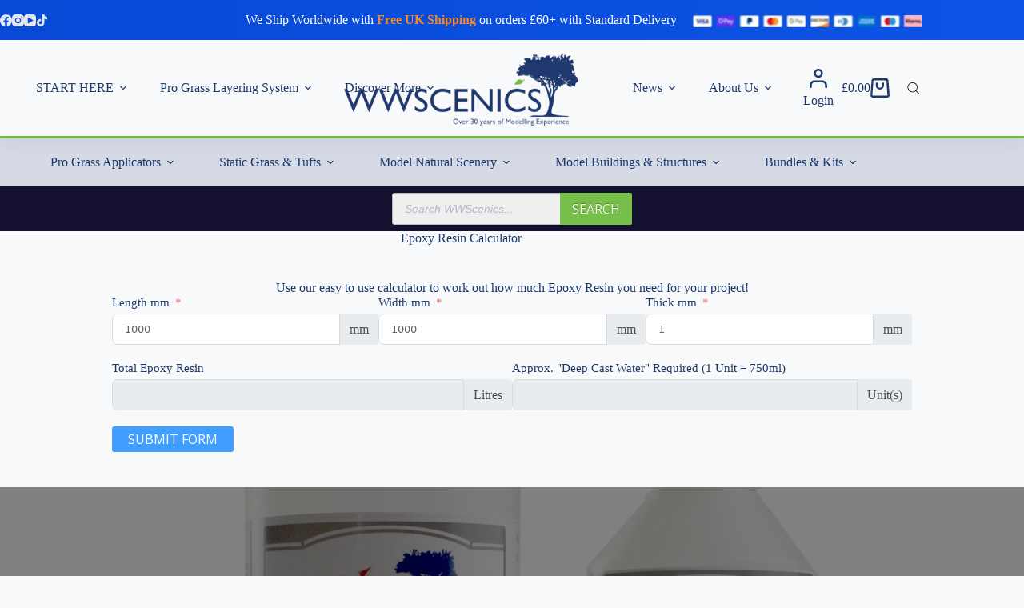

--- FILE ---
content_type: text/html; charset=UTF-8
request_url: https://www.wwscenics.com/epoxy-resin-calculator/
body_size: 53386
content:
<!doctype html><html lang="en-GB" prefix="og: https://ogp.me/ns#"><head><meta charset="UTF-8"><meta name="viewport" content="width=device-width, initial-scale=1, maximum-scale=5, viewport-fit=cover"><link rel="profile" href="https://gmpg.org/xfn/11"> <script data-no-defer="1" data-ezscrex="false" data-cfasync="false" data-pagespeed-no-defer data-cookieconsent="ignore">var ctPublicFunctions = {"_ajax_nonce":"7142ccc15a","_rest_nonce":"2977ef06b4","_ajax_url":"\/wp-admin\/admin-ajax.php","_rest_url":"https:\/\/www.wwscenics.com\/wp-json\/","data__cookies_type":"none","data__ajax_type":"rest","data__bot_detector_enabled":"1","data__frontend_data_log_enabled":1,"cookiePrefix":"","wprocket_detected":false,"host_url":"www.wwscenics.com","text__ee_click_to_select":"Click to select the whole data","text__ee_original_email":"The complete one is","text__ee_got_it":"Got it","text__ee_blocked":"Blocked","text__ee_cannot_connect":"Cannot connect","text__ee_cannot_decode":"Can not decode email. Unknown reason","text__ee_email_decoder":"CleanTalk email decoder","text__ee_wait_for_decoding":"The magic is on the way!","text__ee_decoding_process":"Please wait a few seconds while we decode the contact data."}</script> <script data-no-defer="1" data-ezscrex="false" data-cfasync="false" data-pagespeed-no-defer data-cookieconsent="ignore">var ctPublic = {"_ajax_nonce":"7142ccc15a","settings__forms__check_internal":"0","settings__forms__check_external":"0","settings__forms__force_protection":"0","settings__forms__search_test":"1","settings__data__bot_detector_enabled":"1","settings__sfw__anti_crawler":0,"blog_home":"https:\/\/www.wwscenics.com\/","pixel__setting":"3","pixel__enabled":true,"pixel__url":null,"data__email_check_before_post":"1","data__email_check_exist_post":"1","data__cookies_type":"none","data__key_is_ok":true,"data__visible_fields_required":true,"wl_brandname":"Anti-Spam by CleanTalk","wl_brandname_short":"CleanTalk","ct_checkjs_key":"2138d4c03c84be13a9173a366a03eae247dd4ce92b5bd8baa247e06a48430f0c","emailEncoderPassKey":"f7e43a886eb7c5d0795aa3b148039229","bot_detector_forms_excluded":"W10=","advancedCacheExists":false,"varnishCacheExists":false,"wc_ajax_add_to_cart":true}</script>  <script data-cfasync="false" data-pagespeed-no-defer>var gtm4wp_datalayer_name = "dataLayer";
	var dataLayer = dataLayer || [];
	const gtm4wp_use_sku_instead = false;
	const gtm4wp_currency = 'GBP';
	const gtm4wp_product_per_impression = 10;
	const gtm4wp_clear_ecommerce = false;
	const gtm4wp_datalayer_max_timeout = 2000;</script> <title>Epoxy Resin Calculator | WWScenics</title><meta name="description" content="Calculate epoxy resin needs with precision using WWScenics’ tool. Achieve flawless diorama results with accurate measurements every time."/><meta name="robots" content="follow, index, max-snippet:-1, max-video-preview:-1, max-image-preview:large"/><link rel="canonical" href="https://www.wwscenics.com/epoxy-resin-calculator/" /><meta property="og:locale" content="en_GB" /><meta property="og:type" content="article" /><meta property="og:title" content="Epoxy Resin Calculator | WWScenics" /><meta property="og:description" content="Calculate epoxy resin needs with precision using WWScenics’ tool. Achieve flawless diorama results with accurate measurements every time." /><meta property="og:url" content="https://www.wwscenics.com/epoxy-resin-calculator/" /><meta property="og:site_name" content="WWScenics" /><meta property="og:updated_time" content="2025-01-06T14:25:41+00:00" /><meta property="og:image" content="https://www.wwscenics.com/wp-content/uploads/2021/10/Image-5-768x768.jpg" /><meta property="og:image:secure_url" content="https://www.wwscenics.com/wp-content/uploads/2021/10/Image-5-768x768.jpg" /><meta property="og:image:width" content="768" /><meta property="og:image:height" content="768" /><meta property="og:image:alt" content="Image 5" /><meta property="og:image:type" content="image/jpeg" /><meta property="article:published_time" content="2021-07-16T09:51:41+01:00" /><meta property="article:modified_time" content="2025-01-06T14:25:41+00:00" /><meta name="twitter:card" content="summary_large_image" /><meta name="twitter:title" content="Epoxy Resin Calculator | WWScenics" /><meta name="twitter:description" content="Calculate epoxy resin needs with precision using WWScenics’ tool. Achieve flawless diorama results with accurate measurements every time." /><meta name="twitter:image" content="https://www.wwscenics.com/wp-content/uploads/2021/10/Image-5-768x768.jpg" /><meta name="twitter:label1" content="Time to read" /><meta name="twitter:data1" content="Less than a minute" /> <script type="application/ld+json" class="rank-math-schema">{"@context":"https://schema.org","@graph":[{"@type":"Organization","@id":"https://www.wwscenics.com/#organization","name":"WWScenics","logo":{"@type":"ImageObject","@id":"https://www.wwscenics.com/#logo","url":"https://www.wwscenics.com/wp-content/uploads/2021/11/wwscenics-War-World-Scenics-Christmas-logo-web.jpg","contentUrl":"https://www.wwscenics.com/wp-content/uploads/2021/11/wwscenics-War-World-Scenics-Christmas-logo-web.jpg","caption":"WWScenics","inLanguage":"en-GB"}},{"@type":"WebSite","@id":"https://www.wwscenics.com/#website","url":"https://www.wwscenics.com","name":"WWScenics","publisher":{"@id":"https://www.wwscenics.com/#organization"},"inLanguage":"en-GB"},{"@type":"ImageObject","@id":"https://www.wwscenics.com/wp-content/uploads/2021/10/Image-5-scaled.jpg","url":"https://www.wwscenics.com/wp-content/uploads/2021/10/Image-5-scaled.jpg","width":"2560","height":"2560","caption":"Image 5","inLanguage":"en-GB"},{"@type":"BreadcrumbList","@id":"https://www.wwscenics.com/epoxy-resin-calculator/#breadcrumb","itemListElement":[{"@type":"ListItem","position":"1","item":{"@id":"https://www.wwscenics.com","name":"Home"}},{"@type":"ListItem","position":"2","item":{"@id":"https://www.wwscenics.com/epoxy-resin-calculator/","name":"Epoxy Resin Calculator"}}]},{"@type":"WebPage","@id":"https://www.wwscenics.com/epoxy-resin-calculator/#webpage","url":"https://www.wwscenics.com/epoxy-resin-calculator/","name":"Epoxy Resin Calculator | WWScenics","datePublished":"2021-07-16T09:51:41+01:00","dateModified":"2025-01-06T14:25:41+00:00","isPartOf":{"@id":"https://www.wwscenics.com/#website"},"primaryImageOfPage":{"@id":"https://www.wwscenics.com/wp-content/uploads/2021/10/Image-5-scaled.jpg"},"inLanguage":"en-GB","breadcrumb":{"@id":"https://www.wwscenics.com/epoxy-resin-calculator/#breadcrumb"}},{"@type":"Person","@id":"https://www.wwscenics.com/epoxy-resin-calculator/#author","name":"Martyn","image":{"@type":"ImageObject","@id":"https://www.wwscenics.com/wp-content/litespeed/avatar/e970e22da4d2510dc9abd8526aee9a8e.jpg?ver=1768922231","url":"https://www.wwscenics.com/wp-content/litespeed/avatar/e970e22da4d2510dc9abd8526aee9a8e.jpg?ver=1768922231","caption":"Martyn","inLanguage":"en-GB"},"worksFor":{"@id":"https://www.wwscenics.com/#organization"}},{"@type":"Article","headline":"Epoxy Resin Calculator | WWScenics","datePublished":"2021-07-16T09:51:41+01:00","dateModified":"2025-01-06T14:25:41+00:00","author":{"@id":"https://www.wwscenics.com/epoxy-resin-calculator/#author","name":"Martyn"},"publisher":{"@id":"https://www.wwscenics.com/#organization"},"description":"Calculate epoxy resin needs with precision using WWScenics\u2019 tool. Achieve flawless diorama results with accurate measurements every time.","name":"Epoxy Resin Calculator | WWScenics","@id":"https://www.wwscenics.com/epoxy-resin-calculator/#richSnippet","isPartOf":{"@id":"https://www.wwscenics.com/epoxy-resin-calculator/#webpage"},"image":{"@id":"https://www.wwscenics.com/wp-content/uploads/2021/10/Image-5-scaled.jpg"},"inLanguage":"en-GB","mainEntityOfPage":{"@id":"https://www.wwscenics.com/epoxy-resin-calculator/#webpage"}}]}</script> <link rel='dns-prefetch' href='//static.klaviyo.com' /><link rel='dns-prefetch' href='//fd.cleantalk.org' /><link rel='dns-prefetch' href='//www.google.com' /><link rel="alternate" type="application/rss+xml" title="WWScenics &raquo; Feed" href="https://www.wwscenics.com/feed/" /><link rel="alternate" type="application/rss+xml" title="WWScenics &raquo; Comments Feed" href="https://www.wwscenics.com/comments/feed/" /><link rel="alternate" type="text/calendar" title="WWScenics &raquo; iCal Feed" href="https://www.wwscenics.com/upcoming-events/?ical=1" /><link data-optimized="2" rel="stylesheet" href="https://www.wwscenics.com/wp-content/litespeed/css/7af7989d1fd38633e5cd3925b15cb936.css?ver=ac3ca" /> <script type="text/template" id="tmpl-variation-template"><div class="woocommerce-variation-description">{{{ data.variation.variation_description }}}</div>
	<div class="woocommerce-variation-price">{{{ data.variation.price_html }}}</div>
	<div class="woocommerce-variation-availability">{{{ data.variation.availability_html }}}</div></script> <script type="text/template" id="tmpl-unavailable-variation-template"><p role="alert">Sorry, this product is unavailable. Please choose a different combination.</p></script> <script src="https://www.wwscenics.com/wp-includes/js/jquery/jquery.min.js" id="jquery-core-js"></script> <script data-optimized="1" type="litespeed/javascript" data-src="https://www.wwscenics.com/wp-content/litespeed/js/f557bd3a027e7e721faaa878ddca931b.js?ver=a931b" id="jquery-migrate-js"></script> <script data-optimized="1" src="https://www.wwscenics.com/wp-content/litespeed/js/6196c1c2543fd77b4723fe847abe2c6d.js?ver=e2c6d" id="wc-jquery-blockui-js" data-wp-strategy="defer"></script> <script data-optimized="1" type="litespeed/javascript" data-src="https://www.wwscenics.com/wp-content/litespeed/js/fd56949d2fdc8fcfd0ba96759341393e.js?ver=1393e" id="wp-hooks-js"></script> <script data-optimized="1" type="litespeed/javascript" data-src="https://www.wwscenics.com/wp-content/litespeed/js/123841ce0f7560fab95ae2bcaad8b836.js?ver=8b836" id="apbct-public-bundle.min-js-js"></script> <script src="https://fd.cleantalk.org/ct-bot-detector-wrapper.js?ver=6.68" id="ct_bot_detector-js" defer data-wp-strategy="defer"></script> <script data-optimized="1" type="litespeed/javascript" data-src="https://www.wwscenics.com/wp-content/litespeed/js/4ae130f5076eb4a05b9e034b13f6b0e5.js?ver=6b0e5" id="Read More WP-public-js-js"></script> <script id="wc-add-to-cart-js-extra" type="litespeed/javascript">var wc_add_to_cart_params={"ajax_url":"\/wp-admin\/admin-ajax.php","wc_ajax_url":"\/?wc-ajax=%%endpoint%%","i18n_view_cart":"View basket","cart_url":"https:\/\/www.wwscenics.com\/basket\/","is_cart":"","cart_redirect_after_add":"no"}</script> <script data-optimized="1" src="https://www.wwscenics.com/wp-content/litespeed/js/88a25050677fce743baded47ebd49c80.js?ver=49c80" id="wc-add-to-cart-js" defer data-wp-strategy="defer"></script> <script data-optimized="1" src="https://www.wwscenics.com/wp-content/litespeed/js/b1c5b6ba3d1abd89d633a8c3ab5e75e8.js?ver=e75e8" id="wc-js-cookie-js" defer data-wp-strategy="defer"></script> <script id="woocommerce-js-extra" type="litespeed/javascript">var woocommerce_params={"ajax_url":"\/wp-admin\/admin-ajax.php","wc_ajax_url":"\/?wc-ajax=%%endpoint%%","i18n_password_show":"Show password","i18n_password_hide":"Hide password"}</script> <script data-optimized="1" src="https://www.wwscenics.com/wp-content/litespeed/js/24744570d6679bc27467ca25dad319f7.js?ver=319f7" id="woocommerce-js" defer data-wp-strategy="defer"></script> <script id="wc-cart-fragments-js-extra" type="litespeed/javascript">var wc_cart_fragments_params={"ajax_url":"\/wp-admin\/admin-ajax.php","wc_ajax_url":"\/?wc-ajax=%%endpoint%%","cart_hash_key":"wc_cart_hash_620461d791ee45549f2e36fe259917f1","fragment_name":"wc_fragments_620461d791ee45549f2e36fe259917f1","request_timeout":"5000"}</script> <script data-optimized="1" src="https://www.wwscenics.com/wp-content/litespeed/js/4c351630793fd734ed2a8705528a700e.js?ver=a700e" id="wc-cart-fragments-js" defer data-wp-strategy="defer"></script> <script id="wpm-js-extra" type="litespeed/javascript">var wpm={"ajax_url":"https:\/\/www.wwscenics.com\/wp-admin\/admin-ajax.php","root":"https:\/\/www.wwscenics.com\/wp-json\/","nonce_wp_rest":"2977ef06b4","nonce_ajax":"a32541bb6c"}</script> <script data-optimized="1" type="litespeed/javascript" data-src="https://www.wwscenics.com/wp-content/litespeed/js/ea74fe352df901a9e324ef343abe0b25.js?ver=e0b25" id="wpm-js"></script> <script data-optimized="1" src="https://www.wwscenics.com/wp-content/litespeed/js/b247e1881508e4b8a9c1a0d433873427.js?ver=73427" id="wc-photoswipe-js" defer data-wp-strategy="defer"></script> <script data-optimized="1" src="https://www.wwscenics.com/wp-content/litespeed/js/5eedf4ec1adf56a3a9b7379aa99017f4.js?ver=017f4" id="wc-photoswipe-ui-default-js" defer data-wp-strategy="defer"></script> <script data-optimized="1" type="litespeed/javascript" data-src='https://www.wwscenics.com/wp-content/litespeed/js/b889eadcc3ee55afdb134fe3cb698c54.js?ver=98c54'></script> <script data-optimized="1" type="litespeed/javascript" data-src="https://www.wwscenics.com/wp-content/litespeed/js/4b48210e9dcbb13d7d8677febc8ec301.js?ver=ec301" id="underscore-js"></script> <script data-optimized="1" type="litespeed/javascript" data-src='https://www.wwscenics.com/wp-content/litespeed/js/a9ad2ed76a22c37779ccfa881927578b.js?ver=7578b'></script> <script id="wp-util-js-extra" type="litespeed/javascript">var _wpUtilSettings={"ajax":{"url":"\/wp-admin\/admin-ajax.php"}}</script> <script data-optimized="1" type="litespeed/javascript" data-src="https://www.wwscenics.com/wp-content/litespeed/js/ad1a6b81f3c631bd4b0955baa0a1adfa.js?ver=1adfa" id="wp-util-js"></script> <script id="wc-single-product-js-extra" type="litespeed/javascript">var wc_single_product_params={"i18n_required_rating_text":"Please select a rating","i18n_rating_options":["1 of 5 stars","2 of 5 stars","3 of 5 stars","4 of 5 stars","5 of 5 stars"],"i18n_product_gallery_trigger_text":"View full-screen image gallery","review_rating_required":"yes","flexslider":{"rtl":!1,"animation":"slide","smoothHeight":!0,"directionNav":!1,"controlNav":"thumbnails","slideshow":!1,"animationSpeed":500,"animationLoop":!1,"allowOneSlide":!1},"zoom_enabled":"","zoom_options":[],"photoswipe_enabled":"1","photoswipe_options":{"shareEl":!1,"closeOnScroll":!1,"history":!1,"hideAnimationDuration":0,"showAnimationDuration":0},"flexslider_enabled":"1"}</script> <script data-optimized="1" src="https://www.wwscenics.com/wp-content/litespeed/js/d0c1c7a7313e5399b0fbfe6cc81494c9.js?ver=494c9" id="wc-single-product-js" defer data-wp-strategy="defer"></script> <script data-optimized="1" src="https://www.wwscenics.com/wp-content/litespeed/js/c382f4c3854ca1c0ee36521afaa594a8.js?ver=594a8" id="wc-flexslider-js" defer data-wp-strategy="defer"></script> <script id="wc-settings-dep-in-header-js-after" type="litespeed/javascript">console.warn("Scripts that have a dependency on [wc-settings, wc-blocks-checkout] must be loaded in the footer, klaviyo-klaviyo-checkout-block-editor-script was registered to load in the header, but has been switched to load in the footer instead. See https://github.com/woocommerce/woocommerce-gutenberg-products-block/pull/5059");console.warn("Scripts that have a dependency on [wc-settings, wc-blocks-checkout] must be loaded in the footer, klaviyo-klaviyo-checkout-block-view-script was registered to load in the header, but has been switched to load in the footer instead. See https://github.com/woocommerce/woocommerce-gutenberg-products-block/pull/5059")</script> <link rel="https://api.w.org/" href="https://www.wwscenics.com/wp-json/" /><link rel="alternate" title="JSON" type="application/json" href="https://www.wwscenics.com/wp-json/wp/v2/pages/22090" /><link rel="EditURI" type="application/rsd+xml" title="RSD" href="https://www.wwscenics.com/xmlrpc.php?rsd" /><meta name="generator" content="WordPress 6.8.3" /><link rel='shortlink' href='https://www.wwscenics.com/?p=22090' /><link rel="alternate" title="oEmbed (JSON)" type="application/json+oembed" href="https://www.wwscenics.com/wp-json/oembed/1.0/embed?url=https%3A%2F%2Fwww.wwscenics.com%2Fepoxy-resin-calculator%2F" /><link rel="alternate" title="oEmbed (XML)" type="text/xml+oembed" href="https://www.wwscenics.com/wp-json/oembed/1.0/embed?url=https%3A%2F%2Fwww.wwscenics.com%2Fepoxy-resin-calculator%2F&#038;format=xml" /><meta name="facebook-domain-verification" content="s0osov5c9ac3xpt5c2zjly82f576fn" /><meta name="google-site-verification" content="TUxZHxDeaccQpucMK7tDldxwIj-kj55SUSmSjZtV8o4" /><meta name="msvalidate.01" content="2051D77383EAABA8C820FF728DDF0EAC" /> <script type="application/ld+json">{
  "@context": "https://schema.org",
  "@type": "Organization",
  "name": "Model Railway Scenery Supplies | Diorama Supplies | WWScenics",
  "image": "https://www.wwscenics.com/wp-content/uploads/2023/03/WWScenics-Website-White-Logo-Leaf-no-background.png",
  "@id": "https://www.wwscenics.com/",
  "url": "https://www.wwscenics.com/",
  "telephone": "01792 815841",
  "sameAs": [
    "https://en-gb.facebook.com/warworldscenics/",
    "https://www.youtube.com/channel/UCs9HLgCm3B9dCfP7GrBfdDQ",
    "https://www.instagram.com/wwscenics_uk/"
  ] 
}</script>  <script type="litespeed/javascript">gtag('event','conversion',{'send_to':'AW-857878712/jMVCCLi3uZ0DELjhiJkD'})</script>  <script type="litespeed/javascript">gtag('event','conversion',{'send_to':'AW-857878712/uRPjCPSAteQZELjhiJkD'})</script>  <script type="litespeed/javascript" data-src="https://www.googletagmanager.com/gtag/js?id=G-DXVZ64Z6E6"></script> <script type="litespeed/javascript">window.dataLayer=window.dataLayer||[];function gtag(){dataLayer.push(arguments)}
gtag('js',new Date());gtag('config','G-DXVZ64Z6E6')</script><script type="litespeed/javascript">(function(url){if(/(?:Chrome\/26\.0\.1410\.63 Safari\/537\.31|WordfenceTestMonBot)/.test(navigator.userAgent)){return}
var addEvent=function(evt,handler){if(window.addEventListener){document.addEventListener(evt,handler,!1)}else if(window.attachEvent){document.attachEvent('on'+evt,handler)}};var removeEvent=function(evt,handler){if(window.removeEventListener){document.removeEventListener(evt,handler,!1)}else if(window.detachEvent){document.detachEvent('on'+evt,handler)}};var evts='contextmenu dblclick drag dragend dragenter dragleave dragover dragstart drop keydown keypress keyup mousedown mousemove mouseout mouseover mouseup mousewheel scroll'.split(' ');var logHuman=function(){if(window.wfLogHumanRan){return}
window.wfLogHumanRan=!0;var wfscr=document.createElement('script');wfscr.type='text/javascript';wfscr.async=!0;wfscr.src=url+'&r='+Math.random();(document.getElementsByTagName('head')[0]||document.getElementsByTagName('body')[0]).appendChild(wfscr);for(var i=0;i<evts.length;i++){removeEvent(evts[i],logHuman)}};for(var i=0;i<evts.length;i++){addEvent(evts[i],logHuman)}})('//www.wwscenics.com/?wordfence_lh=1&hid=81FDEEAE0F87A90BBC38FAA8DFE58E1F')</script><meta name="et-api-version" content="v1"><meta name="et-api-origin" content="https://www.wwscenics.com"><link rel="https://theeventscalendar.com/" href="https://www.wwscenics.com/wp-json/tribe/tickets/v1/" /><meta name="tec-api-version" content="v1"><meta name="tec-api-origin" content="https://www.wwscenics.com"><link rel="alternate" href="https://www.wwscenics.com/wp-json/tribe/events/v1/" /> <script data-cfasync="false" data-pagespeed-no-defer>var dataLayer_content = {"pagePostType":"page","pagePostType2":"single-page","pagePostAuthor":"Martyn"};
	dataLayer.push( dataLayer_content );</script> <script data-cfasync="false" data-pagespeed-no-defer>(function(w,d,s,l,i){w[l]=w[l]||[];w[l].push({'gtm.start':
new Date().getTime(),event:'gtm.js'});var f=d.getElementsByTagName(s)[0],
j=d.createElement(s),dl=l!='dataLayer'?'&l='+l:'';j.async=true;j.src=
'//www.googletagmanager.com/gtm.js?id='+i+dl;f.parentNode.insertBefore(j,f);
})(window,document,'script','dataLayer','GTM-MWMM9HBR');</script> 
<noscript><link rel='stylesheet' href='https://www.wwscenics.com/wp-content/themes/blocksy/static/bundle/no-scripts.min.css' type='text/css'></noscript>
<noscript><style>.woocommerce-product-gallery{ opacity: 1 !important; }</style></noscript>
 <script type="litespeed/javascript">window.wpmDataLayer=window.wpmDataLayer||{}
window.wpmDataLayer=Object.assign(window.wpmDataLayer,{"cart":{},"cart_item_keys":{},"version":{"number":"1.42.3","pro":!0,"eligible_for_updates":!1,"distro":"fms","beta":!1,"show":!0},"pixels":{"google":{"linker":{"settings":null},"user_id":!1,"ads":{"conversionIds":{"AW-10876760213":"wBHxCOH4yrYDEJXhuMIo"},"dynamic_remarketing":{"status":!1,"id_type":"sku","send_events_with_parent_ids":!0},"google_business_vertical":"retail","phone_conversion_label":"","phone_conversion_number":""},"analytics":{"ga4":{"measurement_id":"G-BWS1XSM89Q","parameters":{},"mp_active":!1,"debug_mode":!1,"page_load_time_tracking":!1},"id_type":"post_id","eec":!1},"tcf_support":!1,"consent_mode":{"is_active":!1,"wait_for_update":500,"ads_data_redaction":!1,"url_passthrough":!0}},"facebook":{"pixel_id":"548034089946485","dynamic_remarketing":{"id_type":"sku"},"capi":!1,"advanced_matching":!1,"exclusion_patterns":[],"fbevents_js_url":"https://connect.facebook.net/en_US/fbevents.js"}},"shop":{"list_name":"Page | Epoxy Resin Calculator","list_id":"page_epoxy-resin-calculator","page_type":"page","currency":"GBP","selectors":{"addToCart":[],"beginCheckout":[]},"order_duplication_prevention":!0,"view_item_list_trigger":{"test_mode":!1,"background_color":"green","opacity":0.5,"repeat":!0,"timeout":1000,"threshold":0.8},"variations_output":!0},"page":{"id":22090,"title":"Epoxy Resin Calculator","type":"page","categories":[],"parent":{"id":0,"title":"Epoxy Resin Calculator","type":"page","categories":[]}},"general":{"user_logged_in":!1,"scroll_tracking_thresholds":[],"page_id":22090,"exclude_domains":[],"server_2_server":{"active":!1,"ip_exclude_list":[]},"consent_management":{"explicit_consent":!1}}})</script> <link rel="icon" href="https://www.wwscenics.com/wp-content/uploads/2021/07/cropped-cropped-favicon-32x32.png" sizes="32x32" /><link rel="icon" href="https://www.wwscenics.com/wp-content/uploads/2021/07/cropped-cropped-favicon-192x192.png" sizes="192x192" /><link rel="apple-touch-icon" href="https://www.wwscenics.com/wp-content/uploads/2021/07/cropped-cropped-favicon-180x180.png" /><meta name="msapplication-TileImage" content="https://www.wwscenics.com/wp-content/uploads/2021/07/cropped-cropped-favicon-270x270.png" /></head><body class="wp-singular page-template-default page page-id-22090 wp-custom-logo wp-embed-responsive wp-theme-blocksy theme-blocksy stk--is-blocksy-theme woocommerce-no-js tribe-no-js page-template-wws-theme tec-no-tickets-on-recurring tec-no-rsvp-on-recurring tribe-theme-blocksy" data-link="type-2" data-prefix="single_page" data-header="type-1:sticky" data-footer="type-1"><noscript><iframe src="https://www.googletagmanager.com/ns.html?id=GTM-MWMM9HBR" height="0" width="0" style="display:none;visibility:hidden" aria-hidden="true"></iframe></noscript>
<a class="skip-link screen-reader-text" href="#main">Skip to content</a><div class="ct-drawer-canvas" data-location="start"><div id="search-modal" class="ct-panel" data-behaviour="modal" role="dialog" aria-label="Search modal" inert><div class="ct-panel-actions">
<button class="ct-toggle-close" data-type="type-1" aria-label="Close search modal">
<svg class="ct-icon" width="12" height="12" viewBox="0 0 15 15"><path d="M1 15a1 1 0 01-.71-.29 1 1 0 010-1.41l5.8-5.8-5.8-5.8A1 1 0 011.7.29l5.8 5.8 5.8-5.8a1 1 0 011.41 1.41l-5.8 5.8 5.8 5.8a1 1 0 01-1.41 1.41l-5.8-5.8-5.8 5.8A1 1 0 011 15z"/></svg>				</button></div><div class="ct-panel-content"><div  class="dgwt-wcas-search-wrapp dgwt-wcas-is-detail-box dgwt-wcas-has-submit woocommerce dgwt-wcas-style-solaris js-dgwt-wcas-layout-classic dgwt-wcas-layout-classic js-dgwt-wcas-mobile-overlay-enabled"><form apbct-form-sign="native_search" class="dgwt-wcas-search-form" role="search" action="https://www.wwscenics.com/" method="get"><div class="dgwt-wcas-sf-wrapp">
<label class="screen-reader-text"
for="dgwt-wcas-search-input-3">Products search</label><input id="dgwt-wcas-search-input-3"
type="search"
class="dgwt-wcas-search-input"
name="s"
value=""
placeholder="Search WWScenics..."
autocomplete="off"
/><div class="dgwt-wcas-preloader"></div><div class="dgwt-wcas-voice-search"></div><button type="submit"
aria-label="Search"
class="dgwt-wcas-search-submit">Search</button>
<input type="hidden" name="post_type" value="product"/>
<input type="hidden" name="dgwt_wcas" value="1"/></div>
<input
class="apbct_special_field apbct_email_id__search_form"
name="apbct__email_id__search_form"
aria-label="apbct__label_id__search_form"
type="text" size="30" maxlength="200" autocomplete="off"
value=""
/><input
id="apbct_submit_id__search_form"
class="apbct_special_field apbct__email_id__search_form"
name="apbct__label_id__search_form"
aria-label="apbct_submit_name__search_form"
type="submit"
size="30"
maxlength="200"
value="35646"
/></form></div></div></div><div id="offcanvas" class="ct-panel ct-header" data-behaviour="left-side" role="dialog" aria-label="Offcanvas modal" inert=""><div class="ct-panel-inner"><div class="ct-panel-actions">
<button class="ct-toggle-close" data-type="type-1" aria-label="Close drawer">
<svg class="ct-icon" width="12" height="12" viewBox="0 0 15 15"><path d="M1 15a1 1 0 01-.71-.29 1 1 0 010-1.41l5.8-5.8-5.8-5.8A1 1 0 011.7.29l5.8 5.8 5.8-5.8a1 1 0 011.41 1.41l-5.8 5.8 5.8 5.8a1 1 0 01-1.41 1.41l-5.8-5.8-5.8 5.8A1 1 0 011 15z"/></svg>
</button></div><div class="ct-panel-content" data-device="desktop"><div class="ct-panel-content-inner"></div></div><div class="ct-panel-content" data-device="mobile"><div class="ct-panel-content-inner"><nav
class="mobile-menu menu-container has-submenu"
data-id="mobile-menu" data-interaction="click" data-toggle-type="type-1" data-submenu-dots="yes"	aria-label="Main Menu 2022 New Mobile"><ul id="menu-main-menu-2022-new-mobile" class=""><li id="menu-item-52256" class="menu-item menu-item-type-post_type menu-item-object-page menu-item-home menu-item-52256"><a href="https://www.wwscenics.com/" class="ct-menu-link">Home</a></li><li id="menu-item-33687" class="menu-item menu-item-type-taxonomy menu-item-object-product_cat menu-item-has-children menu-item-33687"><span class="ct-sub-menu-parent"><a href="https://www.wwscenics.com/product-category/pro-grass-applicators/" class="ct-menu-link">Pro Grass Layering System</a><button class="ct-toggle-dropdown-mobile" aria-label="Expand dropdown menu" aria-haspopup="true" aria-expanded="false"><svg class="ct-icon toggle-icon-1" width="15" height="15" viewBox="0 0 15 15" aria-hidden="true"><path d="M3.9,5.1l3.6,3.6l3.6-3.6l1.4,0.7l-5,5l-5-5L3.9,5.1z"/></svg></button></span><ul class="sub-menu"><li id="menu-item-33688" class="menu-item menu-item-type-taxonomy menu-item-object-product_cat menu-item-has-children menu-item-33688"><span class="ct-sub-menu-parent"><a href="https://www.wwscenics.com/product-category/pro-grass-applicators/" class="ct-menu-link">Applicators</a><button class="ct-toggle-dropdown-mobile" aria-label="Expand dropdown menu" aria-haspopup="true" aria-expanded="false"><svg class="ct-icon toggle-icon-1" width="15" height="15" viewBox="0 0 15 15" aria-hidden="true"><path d="M3.9,5.1l3.6,3.6l3.6-3.6l1.4,0.7l-5,5l-5-5L3.9,5.1z"/></svg></button></span><ul class="sub-menu"><li id="menu-item-33689" class="menu-item menu-item-type-taxonomy menu-item-object-product_cat menu-item-33689"><a href="https://www.wwscenics.com/product-category/pro-grass-applicators/" class="ct-menu-link">Applicators</a></li><li id="menu-item-33690" class="menu-item menu-item-type-taxonomy menu-item-object-product_cat menu-item-33690"><a href="https://www.wwscenics.com/product-category/starter-kits/applicator-kits/" class="ct-menu-link">Kits</a></li></ul></li><li id="menu-item-33691" class="menu-item menu-item-type-taxonomy menu-item-object-product_cat menu-item-has-children menu-item-33691"><span class="ct-sub-menu-parent"><a href="https://www.wwscenics.com/product-category/static-grass/" class="ct-menu-link">Basing Grass</a><button class="ct-toggle-dropdown-mobile" aria-label="Expand dropdown menu" aria-haspopup="true" aria-expanded="false"><svg class="ct-icon toggle-icon-1" width="15" height="15" viewBox="0 0 15 15" aria-hidden="true"><path d="M3.9,5.1l3.6,3.6l3.6-3.6l1.4,0.7l-5,5l-5-5L3.9,5.1z"/></svg></button></span><ul class="sub-menu"><li id="menu-item-33692" class="menu-item menu-item-type-taxonomy menu-item-object-product_cat menu-item-33692"><a href="https://www.wwscenics.com/product-category/static-grass/1mm-basing-grass/" class="ct-menu-link">1mm Basing Grass</a></li><li id="menu-item-33693" class="menu-item menu-item-type-taxonomy menu-item-object-product_cat menu-item-33693"><a href="https://www.wwscenics.com/product-category/static-grass/2mm-basing-grass/" class="ct-menu-link">2mm Basing Grass</a></li></ul></li><li id="menu-item-33694" class="menu-item menu-item-type-taxonomy menu-item-object-product_cat menu-item-has-children menu-item-33694"><span class="ct-sub-menu-parent"><a href="https://www.wwscenics.com/product-category/static-grass/" class="ct-menu-link">Layering Grass</a><button class="ct-toggle-dropdown-mobile" aria-label="Expand dropdown menu" aria-haspopup="true" aria-expanded="false"><svg class="ct-icon toggle-icon-1" width="15" height="15" viewBox="0 0 15 15" aria-hidden="true"><path d="M3.9,5.1l3.6,3.6l3.6-3.6l1.4,0.7l-5,5l-5-5L3.9,5.1z"/></svg></button></span><ul class="sub-menu"><li id="menu-item-33695" class="menu-item menu-item-type-taxonomy menu-item-object-product_cat menu-item-33695"><a href="https://www.wwscenics.com/product-category/static-grass/4mm-layering-grass/" class="ct-menu-link">4mm Layering Grass</a></li><li id="menu-item-33696" class="menu-item menu-item-type-taxonomy menu-item-object-product_cat menu-item-33696"><a href="https://www.wwscenics.com/product-category/static-grass/6mm-layering-grass/" class="ct-menu-link">6mm Layering Grass</a></li><li id="menu-item-33697" class="menu-item menu-item-type-taxonomy menu-item-object-product_cat menu-item-33697"><a href="https://www.wwscenics.com/product-category/static-grass/10mm-layering-grass/" class="ct-menu-link">10mm Layering Grass</a></li><li id="menu-item-33698" class="menu-item menu-item-type-taxonomy menu-item-object-product_cat menu-item-33698"><a href="https://www.wwscenics.com/product-category/static-grass/12mm-layering-grass/" class="ct-menu-link">12mm Layering Grass</a></li></ul></li><li id="menu-item-39955" class="menu-item menu-item-type-taxonomy menu-item-object-product_cat menu-item-has-children menu-item-39955"><span class="ct-sub-menu-parent"><a href="https://www.wwscenics.com/product-category/adhesives-glues-sprays/" class="ct-menu-link">Modelling Glues</a><button class="ct-toggle-dropdown-mobile" aria-label="Expand dropdown menu" aria-haspopup="true" aria-expanded="false"><svg class="ct-icon toggle-icon-1" width="15" height="15" viewBox="0 0 15 15" aria-hidden="true"><path d="M3.9,5.1l3.6,3.6l3.6-3.6l1.4,0.7l-5,5l-5-5L3.9,5.1z"/></svg></button></span><ul class="sub-menu"><li id="menu-item-33700" class="menu-item menu-item-type-taxonomy menu-item-object-product_cat menu-item-33700"><a href="https://www.wwscenics.com/product-category/adhesives-glues-sprays/basing-glue/" class="ct-menu-link">Basing Glue</a></li><li id="menu-item-33701" class="menu-item menu-item-type-taxonomy menu-item-object-product_cat menu-item-33701"><a href="https://www.wwscenics.com/product-category/adhesives-glues-sprays/layering-spray/" class="ct-menu-link">Layering Spray</a></li></ul></li><li id="menu-item-33702" class="menu-item menu-item-type-custom menu-item-object-custom menu-item-33702"><a href="https://www.wwscenics.com/how-to-guides/static-grass-layering-system-explained/" class="ct-menu-link">PRO GRASS APPLICATORS EXPLAINED</a></li></ul></li><li id="menu-item-33703" class="menu-item menu-item-type-taxonomy menu-item-object-product_cat menu-item-has-children menu-item-33703"><span class="ct-sub-menu-parent"><a href="https://www.wwscenics.com/product-category/model-natural-scenery/grass-tufts/" class="ct-menu-link">Tufts</a><button class="ct-toggle-dropdown-mobile" aria-label="Expand dropdown menu" aria-haspopup="true" aria-expanded="false"><svg class="ct-icon toggle-icon-1" width="15" height="15" viewBox="0 0 15 15" aria-hidden="true"><path d="M3.9,5.1l3.6,3.6l3.6-3.6l1.4,0.7l-5,5l-5-5L3.9,5.1z"/></svg></button></span><ul class="sub-menu"><li id="menu-item-33704" class="menu-item menu-item-type-taxonomy menu-item-object-product_cat menu-item-has-children menu-item-33704"><span class="ct-sub-menu-parent"><a href="https://www.wwscenics.com/product-category/model-natural-scenery/grass-tufts/" class="ct-menu-link">Grass Tufts</a><button class="ct-toggle-dropdown-mobile" aria-label="Expand dropdown menu" aria-haspopup="true" aria-expanded="false"><svg class="ct-icon toggle-icon-1" width="15" height="15" viewBox="0 0 15 15" aria-hidden="true"><path d="M3.9,5.1l3.6,3.6l3.6-3.6l1.4,0.7l-5,5l-5-5L3.9,5.1z"/></svg></button></span><ul class="sub-menu"><li id="menu-item-33705" class="menu-item menu-item-type-taxonomy menu-item-object-product_cat menu-item-33705"><a href="https://www.wwscenics.com/product-category/model-natural-scenery/grass-tufts/2mm-grass-tufts/" class="ct-menu-link">2mm Grass Tufts</a></li><li id="menu-item-33706" class="menu-item menu-item-type-taxonomy menu-item-object-product_cat menu-item-33706"><a href="https://www.wwscenics.com/product-category/model-natural-scenery/grass-tufts/4mm-grass-tufts/" class="ct-menu-link">4mm Grass Tufts</a></li><li id="menu-item-33707" class="menu-item menu-item-type-taxonomy menu-item-object-product_cat menu-item-33707"><a href="https://www.wwscenics.com/product-category/model-natural-scenery/grass-tufts/6mm-grass-tufts/" class="ct-menu-link">6mm Grass Tufts</a></li><li id="menu-item-33708" class="menu-item menu-item-type-taxonomy menu-item-object-product_cat menu-item-33708"><a href="https://www.wwscenics.com/product-category/model-natural-scenery/grass-tufts/10mm-grass-tufts/" class="ct-menu-link">10mm Grass Tufts</a></li></ul></li><li id="menu-item-33714" class="menu-item menu-item-type-taxonomy menu-item-object-product_cat menu-item-has-children menu-item-33714"><span class="ct-sub-menu-parent"><a href="https://www.wwscenics.com/product-category/model-natural-scenery/grass-tufts-strips-mix/" class="ct-menu-link">Tufts &#038; Strips Mix</a><button class="ct-toggle-dropdown-mobile" aria-label="Expand dropdown menu" aria-haspopup="true" aria-expanded="false"><svg class="ct-icon toggle-icon-1" width="15" height="15" viewBox="0 0 15 15" aria-hidden="true"><path d="M3.9,5.1l3.6,3.6l3.6-3.6l1.4,0.7l-5,5l-5-5L3.9,5.1z"/></svg></button></span><ul class="sub-menu"><li id="menu-item-33715" class="menu-item menu-item-type-taxonomy menu-item-object-product_cat menu-item-33715"><a href="https://www.wwscenics.com/product-category/model-natural-scenery/grass-tufts-strips-mix/2mm-grass-tufts-strips-mix/" class="ct-menu-link">2mm Grass Tufts/Strips Mix</a></li><li id="menu-item-33716" class="menu-item menu-item-type-taxonomy menu-item-object-product_cat menu-item-33716"><a href="https://www.wwscenics.com/product-category/model-natural-scenery/grass-tufts-strips-mix/4mm-grass-tufts-strips-mix/" class="ct-menu-link">4mm Grass Tufts/Strips Mix</a></li><li id="menu-item-33717" class="menu-item menu-item-type-taxonomy menu-item-object-product_cat menu-item-33717"><a href="https://www.wwscenics.com/product-category/model-natural-scenery/grass-tufts-strips-mix/6mm-grass-tufts-strips-mix/" class="ct-menu-link">6mm Grass Tufts/Strips Mix</a></li></ul></li></ul></li><li id="menu-item-33718" class="menu-item menu-item-type-taxonomy menu-item-object-product_cat menu-item-has-children menu-item-33718"><span class="ct-sub-menu-parent"><a href="https://www.wwscenics.com/product-category/new-products/" class="ct-menu-link">More Products</a><button class="ct-toggle-dropdown-mobile" aria-label="Expand dropdown menu" aria-haspopup="true" aria-expanded="false"><svg class="ct-icon toggle-icon-1" width="15" height="15" viewBox="0 0 15 15" aria-hidden="true"><path d="M3.9,5.1l3.6,3.6l3.6-3.6l1.4,0.7l-5,5l-5-5L3.9,5.1z"/></svg></button></span><ul class="sub-menu"><li id="menu-item-33719" class="menu-item menu-item-type-taxonomy menu-item-object-product_cat menu-item-has-children menu-item-33719"><span class="ct-sub-menu-parent"><a href="https://www.wwscenics.com/product-category/modelling-system/" class="ct-menu-link">Modelling Essentials</a><button class="ct-toggle-dropdown-mobile" aria-label="Expand dropdown menu" aria-haspopup="true" aria-expanded="false"><svg class="ct-icon toggle-icon-1" width="15" height="15" viewBox="0 0 15 15" aria-hidden="true"><path d="M3.9,5.1l3.6,3.6l3.6-3.6l1.4,0.7l-5,5l-5-5L3.9,5.1z"/></svg></button></span><ul class="sub-menu"><li id="menu-item-33997" class="menu-item menu-item-type-taxonomy menu-item-object-product_cat menu-item-33997"><a href="https://www.wwscenics.com/product-category/model-natural-scenery/modelling-materials/" class="ct-menu-link">Sand &amp; Stone</a></li><li id="menu-item-33720" class="menu-item menu-item-type-taxonomy menu-item-object-product_cat menu-item-33720"><a href="https://www.wwscenics.com/product-category/modelling-system/base-boards/" class="ct-menu-link">Diorama Baseboards</a></li><li id="menu-item-33721" class="menu-item menu-item-type-taxonomy menu-item-object-product_cat menu-item-33721"><a href="https://www.wwscenics.com/product-category/ballast-landscaping/ballast/" class="ct-menu-link">Ballast</a></li><li id="menu-item-33722" class="menu-item menu-item-type-taxonomy menu-item-object-product_cat menu-item-33722"><a href="https://www.wwscenics.com/product-category/modelling-system/plasters/" class="ct-menu-link">Model Plasters</a></li><li id="menu-item-33723" class="menu-item menu-item-type-taxonomy menu-item-object-product_cat menu-item-33723"><a href="https://www.wwscenics.com/product-category/modelling-system/modelling-metals/" class="ct-menu-link">Modelling Metals</a></li><li id="menu-item-33724" class="menu-item menu-item-type-taxonomy menu-item-object-product_cat menu-item-33724"><a href="https://www.wwscenics.com/product-category/modelling-system/modelling-water/" class="ct-menu-link">Modelling Water</a></li><li id="menu-item-33725" class="menu-item menu-item-type-taxonomy menu-item-object-product_cat menu-item-33725"><a href="https://www.wwscenics.com/product-category/modelling-system/weathering-powders/" class="ct-menu-link">Weathering Powders</a></li><li id="menu-item-33726" class="menu-item menu-item-type-taxonomy menu-item-object-product_cat menu-item-33726"><a href="https://www.wwscenics.com/product-category/modelling-system/muds/" class="ct-menu-link">Modelling Muds</a></li></ul></li><li id="menu-item-33727" class="menu-item menu-item-type-taxonomy menu-item-object-product_cat menu-item-has-children menu-item-33727"><span class="ct-sub-menu-parent"><a href="https://www.wwscenics.com/product-category/model-natural-scenery/" class="ct-menu-link">Landscaping</a><button class="ct-toggle-dropdown-mobile" aria-label="Expand dropdown menu" aria-haspopup="true" aria-expanded="false"><svg class="ct-icon toggle-icon-1" width="15" height="15" viewBox="0 0 15 15" aria-hidden="true"><path d="M3.9,5.1l3.6,3.6l3.6-3.6l1.4,0.7l-5,5l-5-5L3.9,5.1z"/></svg></button></span><ul class="sub-menu"><li id="menu-item-33728" class="menu-item menu-item-type-taxonomy menu-item-object-product_cat menu-item-33728"><a href="https://www.wwscenics.com/product-category/model-natural-scenery/trees/" class="ct-menu-link">Model Trees</a></li><li id="menu-item-33729" class="menu-item menu-item-type-taxonomy menu-item-object-product_cat menu-item-33729"><a href="https://www.wwscenics.com/product-category/model-natural-scenery/foliage-and-scatters/" class="ct-menu-link">Foliage and Scatters</a></li><li id="menu-item-33730" class="menu-item menu-item-type-taxonomy menu-item-object-product_cat menu-item-33730"><a href="https://www.wwscenics.com/product-category/model-natural-scenery/trees/sea-foam-trees/" class="ct-menu-link">Sea Foam Trees</a></li><li id="menu-item-33731" class="menu-item menu-item-type-taxonomy menu-item-object-product_cat menu-item-33731"><a href="https://www.wwscenics.com/product-category/model-natural-scenery/lichen/" class="ct-menu-link">Lichen</a></li><li id="menu-item-33732" class="menu-item menu-item-type-taxonomy menu-item-object-product_cat menu-item-33732"><a href="https://www.wwscenics.com/product-category/model-natural-scenery/laser-cut-plants/" class="ct-menu-link">Laser Cut Plants</a></li></ul></li><li id="menu-item-33734" class="menu-item menu-item-type-taxonomy menu-item-object-product_cat menu-item-has-children menu-item-33734"><span class="ct-sub-menu-parent"><a href="https://www.wwscenics.com/product-category/buildings-bridges/" class="ct-menu-link">Model Buildings &amp; Structures</a><button class="ct-toggle-dropdown-mobile" aria-label="Expand dropdown menu" aria-haspopup="true" aria-expanded="false"><svg class="ct-icon toggle-icon-1" width="15" height="15" viewBox="0 0 15 15" aria-hidden="true"><path d="M3.9,5.1l3.6,3.6l3.6-3.6l1.4,0.7l-5,5l-5-5L3.9,5.1z"/></svg></button></span><ul class="sub-menu"><li id="menu-item-33735" class="menu-item menu-item-type-taxonomy menu-item-object-product_cat menu-item-33735"><a href="https://www.wwscenics.com/product-category/buildings-bridges/bridges/" class="ct-menu-link">Model Railway Bridges</a></li><li id="menu-item-33736" class="menu-item menu-item-type-taxonomy menu-item-object-product_cat menu-item-33736"><a href="https://www.wwscenics.com/product-category/buildings-bridges/platforms/" class="ct-menu-link">Model Railway Platforms</a></li><li id="menu-item-33737" class="menu-item menu-item-type-taxonomy menu-item-object-product_cat menu-item-33737"><a href="https://www.wwscenics.com/product-category/buildings-bridges/fences-walls/" class="ct-menu-link">Fences &amp; Walls</a></li><li id="menu-item-33739" class="menu-item menu-item-type-taxonomy menu-item-object-product_cat menu-item-33739"><a href="https://www.wwscenics.com/product-category/buildings-bridges/scratch-aid/" class="ct-menu-link">Scratch Aid</a></li><li id="menu-item-33740" class="menu-item menu-item-type-taxonomy menu-item-object-product_cat menu-item-33740"><a href="https://www.wwscenics.com/product-category/buildings-bridges/oo-gauge-mdf/" class="ct-menu-link">OO Gauge MDF</a></li><li id="menu-item-33741" class="menu-item menu-item-type-taxonomy menu-item-object-product_cat menu-item-33741"><a href="https://www.wwscenics.com/product-category/oo-gauge-farm/" class="ct-menu-link">OO Gauge Farm</a></li><li id="menu-item-33742" class="menu-item menu-item-type-taxonomy menu-item-object-product_cat menu-item-33742"><a href="https://www.wwscenics.com/product-category/accessories/printed-resin-products/" class="ct-menu-link">Resin Scatter</a></li></ul></li><li id="menu-item-33834" class="menu-item menu-item-type-taxonomy menu-item-object-product_cat menu-item-has-children menu-item-33834"><span class="ct-sub-menu-parent"><a href="https://www.wwscenics.com/product-category/accessories/" class="ct-menu-link ct-column-heading">Model Train Accessories</a><button class="ct-toggle-dropdown-mobile" aria-label="Expand dropdown menu" aria-haspopup="true" aria-expanded="false"><svg class="ct-icon toggle-icon-1" width="15" height="15" viewBox="0 0 15 15" aria-hidden="true"><path d="M3.9,5.1l3.6,3.6l3.6-3.6l1.4,0.7l-5,5l-5-5L3.9,5.1z"/></svg></button></span><ul class="sub-menu"><li id="menu-item-34641" class="menu-item menu-item-type-taxonomy menu-item-object-product_cat menu-item-34641"><a href="https://www.wwscenics.com/product-category/tools-paints/modelling-tools/" class="ct-menu-link">Modelling Tools</a></li><li id="menu-item-33818" class="menu-item menu-item-type-taxonomy menu-item-object-product_cat menu-item-33818"><a href="https://www.wwscenics.com/product-category/accessories/animals/" class="ct-menu-link">Model Train Animals</a></li><li id="menu-item-33819" class="menu-item menu-item-type-taxonomy menu-item-object-product_cat menu-item-33819"><a href="https://www.wwscenics.com/product-category/accessories/farm-scatter/" class="ct-menu-link">Farm Scatter</a></li><li id="menu-item-34266" class="menu-item menu-item-type-taxonomy menu-item-object-product_cat menu-item-34266"><a href="https://www.wwscenics.com/product-category/accessories/trackside-scatter/" class="ct-menu-link">Trackside Scatter</a></li><li id="menu-item-33824" class="menu-item menu-item-type-taxonomy menu-item-object-product_cat menu-item-33824"><a href="https://www.wwscenics.com/product-category/accessories/printed-resin-products/" class="ct-menu-link">Resin Scatter</a></li><li id="menu-item-33817" class="menu-item menu-item-type-taxonomy menu-item-object-product_cat menu-item-33817"><a href="https://www.wwscenics.com/product-category/adhesives-glues-sprays/glues/" class="ct-menu-link">Modelling Glues</a></li><li id="menu-item-37389" class="menu-item menu-item-type-taxonomy menu-item-object-product_cat menu-item-37389"><a href="https://www.wwscenics.com/product-category/accessories/storage-boxes/" class="ct-menu-link">Storage Boxes</a></li></ul></li><li id="menu-item-33748" class="menu-item menu-item-type-taxonomy menu-item-object-product_cat menu-item-has-children menu-item-33748"><span class="ct-sub-menu-parent"><a href="https://www.wwscenics.com/product-category/starter-kits/" class="ct-menu-link">Bundles &amp; Kits</a><button class="ct-toggle-dropdown-mobile" aria-label="Expand dropdown menu" aria-haspopup="true" aria-expanded="false"><svg class="ct-icon toggle-icon-1" width="15" height="15" viewBox="0 0 15 15" aria-hidden="true"><path d="M3.9,5.1l3.6,3.6l3.6-3.6l1.4,0.7l-5,5l-5-5L3.9,5.1z"/></svg></button></span><ul class="sub-menu"><li id="menu-item-33749" class="menu-item menu-item-type-taxonomy menu-item-object-product_cat menu-item-33749"><a href="https://www.wwscenics.com/product-category/starter-kits/tree-kits/" class="ct-menu-link">Tree Making Kits</a></li><li id="menu-item-33822" class="menu-item menu-item-type-taxonomy menu-item-object-product_cat menu-item-33822"><a href="https://www.wwscenics.com/product-category/starter-kits/scenery-kits/" class="ct-menu-link">Model Train Scenery Kits</a></li><li id="menu-item-33821" class="menu-item menu-item-type-taxonomy menu-item-object-product_cat menu-item-33821"><a href="https://www.wwscenics.com/product-category/starter-kits/basing-kits/" class="ct-menu-link">Model Basing Kits</a></li><li id="menu-item-33820" class="menu-item menu-item-type-taxonomy menu-item-object-product_cat menu-item-33820"><a href="https://www.wwscenics.com/product-category/starter-kits/ballast-kits/" class="ct-menu-link">Ballast Kits</a></li><li id="menu-item-33753" class="menu-item menu-item-type-taxonomy menu-item-object-product_cat menu-item-33753"><a href="https://www.wwscenics.com/product-category/starter-kits/foliage/" class="ct-menu-link">Model Foliage Kits</a></li></ul></li><li id="menu-item-33754" class="menu-item menu-item-type-taxonomy menu-item-object-product_cat menu-item-33754"><a href="https://www.wwscenics.com/product-category/new-products/" class="ct-menu-link">New Products</a></li></ul></li><li id="menu-item-38089" class="menu-item menu-item-type-post_type menu-item-object-page menu-item-38089"><a href="https://www.wwscenics.com/brands/" class="ct-menu-link">Shop By Brand</a></li><li id="menu-item-33755" class="menu-item menu-item-type-post_type menu-item-object-page menu-item-has-children menu-item-33755"><span class="ct-sub-menu-parent"><a href="https://www.wwscenics.com/blog/" class="ct-menu-link">News</a><button class="ct-toggle-dropdown-mobile" aria-label="Expand dropdown menu" aria-haspopup="true" aria-expanded="false"><svg class="ct-icon toggle-icon-1" width="15" height="15" viewBox="0 0 15 15" aria-hidden="true"><path d="M3.9,5.1l3.6,3.6l3.6-3.6l1.4,0.7l-5,5l-5-5L3.9,5.1z"/></svg></button></span><ul class="sub-menu"><li id="menu-item-33781" class="menu-item menu-item-type-post_type menu-item-object-page menu-item-33781"><a href="https://www.wwscenics.com/blog/" class="ct-menu-link">News / Blog</a></li><li id="menu-item-33782" class="menu-item menu-item-type-taxonomy menu-item-object-category menu-item-33782"><a href="https://www.wwscenics.com/category/how-to-guides/" class="ct-menu-link">Tutorials</a></li><li id="menu-item-33783" class="menu-item menu-item-type-post_type_archive menu-item-object-tribe_events menu-item-33783"><a href="https://www.wwscenics.com/upcoming-events/" class="ct-menu-link">Events</a></li><li id="menu-item-33784" class="menu-item menu-item-type-custom menu-item-object-custom menu-item-33784"><a href="https://www.wwscenics.com/customer-gallery/" class="ct-menu-link">Customer Galleries</a></li><li id="menu-item-33812" class="menu-item menu-item-type-post_type menu-item-object-page menu-item-33812"><a href="https://www.wwscenics.com/send-us-your-creations/" class="ct-menu-link">Create your Gallery!</a></li></ul></li><li id="menu-item-33760" class="menu-item menu-item-type-post_type menu-item-object-page menu-item-has-children menu-item-33760"><span class="ct-sub-menu-parent"><a href="https://www.wwscenics.com/about-us/" class="ct-menu-link">About Us</a><button class="ct-toggle-dropdown-mobile" aria-label="Expand dropdown menu" aria-haspopup="true" aria-expanded="false"><svg class="ct-icon toggle-icon-1" width="15" height="15" viewBox="0 0 15 15" aria-hidden="true"><path d="M3.9,5.1l3.6,3.6l3.6-3.6l1.4,0.7l-5,5l-5-5L3.9,5.1z"/></svg></button></span><ul class="sub-menu"><li id="menu-item-37861" class="menu-item menu-item-type-post_type menu-item-object-page menu-item-37861"><a href="https://www.wwscenics.com/our-shop/" class="ct-menu-link">Our Shop</a></li><li id="menu-item-33761" class="menu-item menu-item-type-post_type menu-item-object-page menu-item-33761"><a href="https://www.wwscenics.com/about-us/" class="ct-menu-link">Our Story</a></li><li id="menu-item-33810" class="menu-item menu-item-type-post_type menu-item-object-page menu-item-33810"><a href="https://www.wwscenics.com/meet-the-team/" class="ct-menu-link">Meet the Team</a></li><li id="menu-item-52255" class="menu-item menu-item-type-post_type menu-item-object-page menu-item-52255"><a href="https://www.wwscenics.com/frequently-asked-questions/" class="ct-menu-link">Frequently Asked Questions</a></li><li id="menu-item-33764" class="menu-item menu-item-type-post_type menu-item-object-page menu-item-33764"><a href="https://www.wwscenics.com/careers/" class="ct-menu-link">Careers</a></li></ul></li><li id="menu-item-33765" class="menu-item menu-item-type-custom menu-item-object-custom menu-item-has-children menu-item-33765"><span class="ct-sub-menu-parent"><a href="#" class="ct-menu-link">Help</a><button class="ct-toggle-dropdown-mobile" aria-label="Expand dropdown menu" aria-haspopup="true" aria-expanded="false"><svg class="ct-icon toggle-icon-1" width="15" height="15" viewBox="0 0 15 15" aria-hidden="true"><path d="M3.9,5.1l3.6,3.6l3.6-3.6l1.4,0.7l-5,5l-5-5L3.9,5.1z"/></svg></button></span><ul class="sub-menu"><li id="menu-item-33766" class="menu-item menu-item-type-post_type menu-item-object-page menu-item-33766"><a href="https://www.wwscenics.com/frequently-asked-questions/" class="ct-menu-link">FAQ</a></li><li id="menu-item-33767" class="menu-item menu-item-type-post_type menu-item-object-page menu-item-33767"><a href="https://www.wwscenics.com/rewards-2/" class="ct-menu-link">Rewards</a></li><li id="menu-item-33768" class="menu-item menu-item-type-post_type menu-item-object-page menu-item-33768"><a href="https://www.wwscenics.com/delivery/" class="ct-menu-link">Delivery</a></li><li id="menu-item-33769" class="menu-item menu-item-type-post_type menu-item-object-page menu-item-33769"><a href="https://www.wwscenics.com/returns/" class="ct-menu-link">Returns</a></li><li id="menu-item-33770" class="menu-item menu-item-type-post_type menu-item-object-page menu-item-33770"><a href="https://www.wwscenics.com/contact-us/" class="ct-menu-link">Contact Us</a></li><li id="menu-item-33771" class="menu-item menu-item-type-post_type menu-item-object-page menu-item-33771"><a href="https://www.wwscenics.com/trade-enquiry/" class="ct-menu-link">Trade Enquiry</a></li><li id="menu-item-35835" class="menu-item menu-item-type-post_type menu-item-object-page menu-item-35835"><a href="https://www.wwscenics.com/?page_id=35820" class="ct-menu-link">Klarna Payments</a></li></ul></li><li id="menu-item-33776" class="menu-item menu-item-type-post_type menu-item-object-page menu-item-33776"><a href="https://www.wwscenics.com/my-account/" class="ct-menu-link">My account</a></li></ul></nav><div
class="ct-header-text "
data-id="ZwfJdD"><div class="entry-content is-layout-flow"><p><img class="size-medium wp-image-55876" src="https://www.wwscenics.com/wp-content/uploads/2025/07/Payment-options-300x16.png" alt="Payment Options" width="300" height="16" /></p></div></div><div data-id="language-switcher" class="ct-language-switcher" data-type="inline"></div></div></div></div></div><div id="woo-cart-panel" class="ct-panel" data-behaviour="right-side" role="dialog" aria-label="Shopping cart panel" inert=""><div class="ct-panel-inner"><div class="ct-panel-actions">
<span class="ct-panel-heading">Shopping Cart</span><button class="ct-toggle-close" data-type="type-1" aria-label="Close cart drawer">
<svg class="ct-icon" width="12" height="12" viewBox="0 0 15 15"><path d="M1 15a1 1 0 01-.71-.29 1 1 0 010-1.41l5.8-5.8-5.8-5.8A1 1 0 011.7.29l5.8 5.8 5.8-5.8a1 1 0 011.41 1.41l-5.8 5.8 5.8 5.8a1 1 0 01-1.41 1.41l-5.8-5.8-5.8 5.8A1 1 0 011 15z"/></svg>
</button></div><div class="ct-panel-content"><div class="ct-panel-content-inner"><div class="woocommerce-notices-wrapper"></div><div class="wc-empty-cart-message"><div class="cart-empty woocommerce-info" role="status">
Your basket is currently empty.</div></div><p class="return-to-shop">
<a class="button wc-backward" href="https://www.wwscenics.com/shop/">
Return to shop		</a></p></div></div></div></div></div><div id="main-container"><header id="header" class="ct-header" data-id="type-1"><div data-device="desktop"><div data-row="top" data-column-set="3"><div class="ct-container"><div data-column="start" data-placements="1"><div data-items="primary"><div
class="ct-header-socials "
data-id="socials"><div class="ct-social-box" data-color="custom" data-icon-size="custom" data-icons-type="simple" >
<a href="https://en-gb.facebook.com/warworldscenics/" data-network="facebook" aria-label="Facebook" target="_blank" rel="noopener noreferrer">
<span class="ct-icon-container">
<svg
width="20px"
height="20px"
viewBox="0 0 20 20"
aria-hidden="true">
<path d="M20,10.1c0-5.5-4.5-10-10-10S0,4.5,0,10.1c0,5,3.7,9.1,8.4,9.9v-7H5.9v-2.9h2.5V7.9C8.4,5.4,9.9,4,12.2,4c1.1,0,2.2,0.2,2.2,0.2v2.5h-1.3c-1.2,0-1.6,0.8-1.6,1.6v1.9h2.8L13.9,13h-2.3v7C16.3,19.2,20,15.1,20,10.1z"/>
</svg>
</span>				</a>
<a href="https://www.instagram.com/wwscenics_uk/" data-network="instagram" aria-label="Instagram" target="_blank" rel="noopener noreferrer">
<span class="ct-icon-container">
<svg
width="20"
height="20"
viewBox="0 0 20 20"
aria-hidden="true">
<circle cx="10" cy="10" r="3.3"/>
<path d="M14.2,0H5.8C2.6,0,0,2.6,0,5.8v8.3C0,17.4,2.6,20,5.8,20h8.3c3.2,0,5.8-2.6,5.8-5.8V5.8C20,2.6,17.4,0,14.2,0zM10,15c-2.8,0-5-2.2-5-5s2.2-5,5-5s5,2.2,5,5S12.8,15,10,15z M15.8,5C15.4,5,15,4.6,15,4.2s0.4-0.8,0.8-0.8s0.8,0.4,0.8,0.8S16.3,5,15.8,5z"/>
</svg>
</span>				</a>
<a href="https://www.youtube.com/channel/UCs9HLgCm3B9dCfP7GrBfdDQ" data-network="youtube" aria-label="YouTube" target="_blank" rel="noopener noreferrer">
<span class="ct-icon-container">
<svg
width="20"
height="20"
viewbox="0 0 20 20"
aria-hidden="true">
<path d="M15,0H5C2.2,0,0,2.2,0,5v10c0,2.8,2.2,5,5,5h10c2.8,0,5-2.2,5-5V5C20,2.2,17.8,0,15,0z M14.5,10.9l-6.8,3.8c-0.1,0.1-0.3,0.1-0.5,0.1c-0.5,0-1-0.4-1-1l0,0V6.2c0-0.5,0.4-1,1-1c0.2,0,0.3,0,0.5,0.1l6.8,3.8c0.5,0.3,0.7,0.8,0.4,1.3C14.8,10.6,14.6,10.8,14.5,10.9z"/>
</svg>
</span>				</a>
<a href="https://www.tiktok.com/@warworldscenics" data-network="tiktok" aria-label="TikTok" target="_blank" rel="noopener noreferrer">
<span class="ct-icon-container">
<svg
width="20px"
height="20px"
viewBox="0 0 20 20"
aria-hidden="true">
<path d="M18.2 4.5c-2.3-.2-4.1-1.9-4.4-4.2V0h-3.4v13.8c0 1.4-1.2 2.6-2.8 2.6-1.4 0-2.6-1.1-2.6-2.6s1.1-2.6 2.6-2.6h.2l.5.1V7.5h-.7c-3.4 0-6.2 2.8-6.2 6.2S4.2 20 7.7 20s6.2-2.8 6.2-6.2v-7c1.1 1.1 2.4 1.6 3.9 1.6h.8V4.6l-.4-.1z"/>
</svg>
</span>				</a></div></div></div></div><div data-column="middle"><div data-items=""><div
class="ct-header-text "
data-id="text"><div class="entry-content is-layout-flow"><p><span style="color: #ffffff;"><span style="color: #ffffff;">We Ship Worldwide with</span> <span style="color: #F58820;"><strong>Free UK Shipping</strong></span> on orders <span style="color: #ffffff;">£60+ with Standard Delivery</span></span></p></div></div></div></div><div data-column="end" data-placements="1"><div data-items="primary"><div
class="ct-header-text "
data-id="ZwfJdD"><div class="entry-content is-layout-flow"><p><img class="size-medium wp-image-55876" src="https://www.wwscenics.com/wp-content/uploads/2025/07/Payment-options-300x16.png" alt="Payment Options" width="300" height="16" /></p></div></div></div></div></div></div><div class="ct-sticky-container"><div data-sticky="shrink"><div data-row="middle" data-column-set="3"><div class="ct-container"><div data-column="start" data-placements="1"><div data-items="secondary"><nav
id="header-menu-2"
class="header-menu-2 menu-container"
data-id="menu-secondary" data-interaction="hover"	data-menu="type-2:default"
data-dropdown="type-1:simple"				aria-label="Intro Menu"><ul id="menu-intro-menu" class="menu"><li id="menu-item-54313" class="menu-item menu-item-type-taxonomy menu-item-object-product_cat menu-item-has-children menu-item-54313 animated-submenu-block"><a href="https://www.wwscenics.com/product-category/best-sellers/" class="ct-menu-link">START HERE<span class="ct-toggle-dropdown-desktop"><svg class="ct-icon" width="8" height="8" viewBox="0 0 15 15" aria-hidden="true"><path d="M2.1,3.2l5.4,5.4l5.4-5.4L15,4.3l-7.5,7.5L0,4.3L2.1,3.2z"/></svg></span></a><button class="ct-toggle-dropdown-desktop-ghost" aria-label="Expand dropdown menu" aria-haspopup="true" aria-expanded="false"></button><ul class="sub-menu"><li id="menu-item-54318" class="menu-item menu-item-type-taxonomy menu-item-object-product_cat menu-item-has-children menu-item-54318 animated-submenu-inline"><a href="https://www.wwscenics.com/product-category/pro-grass-applicators/" class="ct-menu-link ct-column-heading">Pro Grass Applicators<span class="ct-toggle-dropdown-desktop"><svg class="ct-icon" width="8" height="8" viewBox="0 0 15 15" aria-hidden="true"><path d="M2.1,3.2l5.4,5.4l5.4-5.4L15,4.3l-7.5,7.5L0,4.3L2.1,3.2z"/></svg></span></a><button class="ct-toggle-dropdown-desktop-ghost" aria-label="Expand dropdown menu" aria-haspopup="true" aria-expanded="false"></button><ul class="sub-menu"><li id="menu-item-54909" class="menu-item menu-item-type-taxonomy menu-item-object-product_cat menu-item-54909"><a href="https://www.wwscenics.com/product-category/pro-grass-applicators/" class="ct-menu-link">Pro Grass Applicators</a></li><li id="menu-item-54325" class="menu-item menu-item-type-taxonomy menu-item-object-product_cat menu-item-54325"><a href="https://www.wwscenics.com/product-category/starter-kits/applicator-kits/" class="ct-menu-link">Applicator Kits</a></li></ul></li><li id="menu-item-54349" class="menu-item menu-item-type-taxonomy menu-item-object-product_cat menu-item-54349"><a href="https://www.wwscenics.com/product-category/adhesives-glues-sprays/" class="ct-menu-link ct-column-heading">Modelling Glues, Adhesives &amp; Sprays</a></li><li id="menu-item-54348" class="menu-item menu-item-type-taxonomy menu-item-object-product_cat menu-item-54348"><a href="https://www.wwscenics.com/product-category/accessories/storage-boxes/" class="ct-menu-link ct-column-heading">Storage Boxes</a></li><li id="menu-item-54319" class="menu-item menu-item-type-taxonomy menu-item-object-product_cat menu-item-has-children menu-item-54319 animated-submenu-inline"><a href="https://www.wwscenics.com/product-category/static-grass/" class="ct-menu-link ct-column-heading">Static Grass<span class="ct-toggle-dropdown-desktop"><svg class="ct-icon" width="8" height="8" viewBox="0 0 15 15" aria-hidden="true"><path d="M2.1,3.2l5.4,5.4l5.4-5.4L15,4.3l-7.5,7.5L0,4.3L2.1,3.2z"/></svg></span></a><button class="ct-toggle-dropdown-desktop-ghost" aria-label="Expand dropdown menu" aria-haspopup="true" aria-expanded="false"></button><ul class="sub-menu"><li id="menu-item-54331" class="menu-item menu-item-type-taxonomy menu-item-object-product_cat menu-item-54331"><a href="https://www.wwscenics.com/product-category/static-grass/1mm-basing-grass/" class="ct-menu-link">1mm Basing Grass</a></li><li id="menu-item-54332" class="menu-item menu-item-type-taxonomy menu-item-object-product_cat menu-item-54332"><a href="https://www.wwscenics.com/product-category/static-grass/2mm-basing-grass/" class="ct-menu-link">2mm Basing Grass</a></li><li id="menu-item-54333" class="menu-item menu-item-type-taxonomy menu-item-object-product_cat menu-item-54333"><a href="https://www.wwscenics.com/product-category/static-grass/4mm-layering-grass/" class="ct-menu-link">4mm Layering Grass</a></li><li id="menu-item-54334" class="menu-item menu-item-type-taxonomy menu-item-object-product_cat menu-item-54334"><a href="https://www.wwscenics.com/product-category/static-grass/6mm-layering-grass/" class="ct-menu-link">6mm Layering Grass</a></li><li id="menu-item-54329" class="menu-item menu-item-type-taxonomy menu-item-object-product_cat menu-item-54329"><a href="https://www.wwscenics.com/product-category/static-grass/10mm-layering-grass/" class="ct-menu-link">10mm Layering Grass</a></li><li id="menu-item-54330" class="menu-item menu-item-type-taxonomy menu-item-object-product_cat menu-item-54330"><a href="https://www.wwscenics.com/product-category/static-grass/12mm-layering-grass/" class="ct-menu-link">12mm Layering Grass</a></li></ul></li><li id="menu-item-54322" class="menu-item menu-item-type-taxonomy menu-item-object-product_cat menu-item-has-children menu-item-54322 animated-submenu-inline"><a href="https://www.wwscenics.com/product-category/model-natural-scenery/grass-tufts/" class="ct-menu-link ct-column-heading">Static Grass Tufts<span class="ct-toggle-dropdown-desktop"><svg class="ct-icon" width="8" height="8" viewBox="0 0 15 15" aria-hidden="true"><path d="M2.1,3.2l5.4,5.4l5.4-5.4L15,4.3l-7.5,7.5L0,4.3L2.1,3.2z"/></svg></span></a><button class="ct-toggle-dropdown-desktop-ghost" aria-label="Expand dropdown menu" aria-haspopup="true" aria-expanded="false"></button><ul class="sub-menu"><li id="menu-item-54327" class="menu-item menu-item-type-taxonomy menu-item-object-product_cat menu-item-has-children menu-item-54327 animated-submenu-inline"><a href="https://www.wwscenics.com/product-category/model-natural-scenery/grass-tufts/" class="ct-menu-link">Grass Tufts<span class="ct-toggle-dropdown-desktop"><svg class="ct-icon" width="8" height="8" viewBox="0 0 15 15" aria-hidden="true"><path d="M2.1,3.2l5.4,5.4l5.4-5.4L15,4.3l-7.5,7.5L0,4.3L2.1,3.2z"/></svg></span></a><button class="ct-toggle-dropdown-desktop-ghost" aria-label="Expand dropdown menu" aria-haspopup="true" aria-expanded="false"></button><ul class="sub-menu"><li id="menu-item-54336" class="menu-item menu-item-type-taxonomy menu-item-object-product_cat menu-item-54336"><a href="https://www.wwscenics.com/product-category/model-natural-scenery/grass-tufts/2mm-grass-tufts/" class="ct-menu-link">2mm Grass Tufts</a></li><li id="menu-item-54337" class="menu-item menu-item-type-taxonomy menu-item-object-product_cat menu-item-54337"><a href="https://www.wwscenics.com/product-category/model-natural-scenery/grass-tufts/4mm-grass-tufts/" class="ct-menu-link">4mm Grass Tufts</a></li><li id="menu-item-54338" class="menu-item menu-item-type-taxonomy menu-item-object-product_cat menu-item-54338"><a href="https://www.wwscenics.com/product-category/model-natural-scenery/grass-tufts/6mm-grass-tufts/" class="ct-menu-link">6mm Grass Tufts</a></li><li id="menu-item-54335" class="menu-item menu-item-type-taxonomy menu-item-object-product_cat menu-item-54335"><a href="https://www.wwscenics.com/product-category/model-natural-scenery/grass-tufts/10mm-grass-tufts/" class="ct-menu-link">10mm Grass Tufts</a></li></ul></li><li id="menu-item-54328" class="menu-item menu-item-type-taxonomy menu-item-object-product_cat menu-item-has-children menu-item-54328 animated-submenu-inline"><a href="https://www.wwscenics.com/product-category/model-natural-scenery/grass-tufts-strips-mix/" class="ct-menu-link">Grass Tufts/Strips Mix<span class="ct-toggle-dropdown-desktop"><svg class="ct-icon" width="8" height="8" viewBox="0 0 15 15" aria-hidden="true"><path d="M2.1,3.2l5.4,5.4l5.4-5.4L15,4.3l-7.5,7.5L0,4.3L2.1,3.2z"/></svg></span></a><button class="ct-toggle-dropdown-desktop-ghost" aria-label="Expand dropdown menu" aria-haspopup="true" aria-expanded="false"></button><ul class="sub-menu"><li id="menu-item-54339" class="menu-item menu-item-type-taxonomy menu-item-object-product_cat menu-item-54339"><a href="https://www.wwscenics.com/product-category/model-natural-scenery/grass-tufts-strips-mix/2mm-grass-tufts-strips-mix/" class="ct-menu-link">2mm Grass Tufts/Strips Mix</a></li><li id="menu-item-54340" class="menu-item menu-item-type-taxonomy menu-item-object-product_cat menu-item-54340"><a href="https://www.wwscenics.com/product-category/model-natural-scenery/grass-tufts-strips-mix/4mm-grass-tufts-strips-mix/" class="ct-menu-link">4mm Grass Tufts/Strips Mix</a></li><li id="menu-item-54341" class="menu-item menu-item-type-taxonomy menu-item-object-product_cat menu-item-54341"><a href="https://www.wwscenics.com/product-category/model-natural-scenery/grass-tufts-strips-mix/6mm-grass-tufts-strips-mix/" class="ct-menu-link">6mm Grass Tufts/Strips Mix</a></li></ul></li></ul></li></ul></li><li id="menu-item-54355" class="menu-item menu-item-type-taxonomy menu-item-object-product_cat menu-item-has-children menu-item-54355 animated-submenu-block"><a href="https://www.wwscenics.com/product-category/pro-grass-layering-system/" class="ct-menu-link">Pro Grass Layering System<span class="ct-toggle-dropdown-desktop"><svg class="ct-icon" width="8" height="8" viewBox="0 0 15 15" aria-hidden="true"><path d="M2.1,3.2l5.4,5.4l5.4-5.4L15,4.3l-7.5,7.5L0,4.3L2.1,3.2z"/></svg></span></a><button class="ct-toggle-dropdown-desktop-ghost" aria-label="Expand dropdown menu" aria-haspopup="true" aria-expanded="false"></button><ul class="sub-menu"><li id="menu-item-54357" class="menu-item menu-item-type-taxonomy menu-item-object-product_cat menu-item-54357"><a href="https://www.wwscenics.com/product-category/pro-grass-layering-system/complete-starter-kits/" class="ct-menu-link">Complete Starter Kits</a></li><li id="menu-item-54358" class="menu-item menu-item-type-taxonomy menu-item-object-product_cat menu-item-54358"><a href="https://www.wwscenics.com/product-category/pro-grass-layering-system/grass-starter-kits/" class="ct-menu-link">Grass Starter Kits</a></li></ul></li><li id="menu-item-54323" class="menu-item menu-item-type-taxonomy menu-item-object-product_cat menu-item-has-children menu-item-54323 animated-submenu-block"><a href="https://www.wwscenics.com/product-category/best-sellers/" class="ct-menu-link">Discover More<span class="ct-toggle-dropdown-desktop"><svg class="ct-icon" width="8" height="8" viewBox="0 0 15 15" aria-hidden="true"><path d="M2.1,3.2l5.4,5.4l5.4-5.4L15,4.3l-7.5,7.5L0,4.3L2.1,3.2z"/></svg></span></a><button class="ct-toggle-dropdown-desktop-ghost" aria-label="Expand dropdown menu" aria-haspopup="true" aria-expanded="false"></button><ul class="sub-menu"><li id="menu-item-54317" class="menu-item menu-item-type-taxonomy menu-item-object-product_cat menu-item-54317"><a href="https://www.wwscenics.com/product-category/new-products/" class="ct-menu-link">New Products</a></li><li id="menu-item-54320" class="menu-item menu-item-type-taxonomy menu-item-object-product_cat menu-item-54320"><a href="https://www.wwscenics.com/product-category/best-sellers/" class="ct-menu-link">Best Sellers</a></li><li id="menu-item-54316" class="menu-item menu-item-type-taxonomy menu-item-object-product_cat menu-item-54316"><a href="https://www.wwscenics.com/product-category/modelling-with-martyn-selected-products/" class="ct-menu-link">Modelling with Martyn Selected Products</a></li><li id="menu-item-54346" class="menu-item menu-item-type-taxonomy menu-item-object-product_cat menu-item-54346"><a href="https://www.wwscenics.com/product-category/gift-cards/" class="ct-menu-link">Gift Cards</a></li></ul></li></ul></nav></div></div><div data-column="middle"><div data-items=""><div	class="site-branding"
data-id="logo"		><a href="https://www.wwscenics.com/" class="site-logo-container" rel="home" itemprop="url" ><img width="2400" height="800" src="https://www.wwscenics.com/wp-content/uploads/2024/04/WWS-Logo-Transparent-2.png" class="default-logo" alt="Wws Logo Transparent 2" decoding="async" fetchpriority="high" srcset="https://www.wwscenics.com/wp-content/uploads/2024/04/WWS-Logo-Transparent-2.png 2400w, https://www.wwscenics.com/wp-content/uploads/2024/04/WWS-Logo-Transparent-2-300x100.png 300w, https://www.wwscenics.com/wp-content/uploads/2024/04/WWS-Logo-Transparent-2-768x256.png 768w, https://www.wwscenics.com/wp-content/uploads/2024/04/WWS-Logo-Transparent-2-1536x512.png 1536w, https://www.wwscenics.com/wp-content/uploads/2024/04/WWS-Logo-Transparent-2-2048x683.png 2048w, https://www.wwscenics.com/wp-content/uploads/2024/04/WWS-Logo-Transparent-2-600x200.png 600w, https://www.wwscenics.com/wp-content/uploads/2024/04/WWS-Logo-Transparent-2-64x21.png 64w" sizes="(max-width: 2400px) 100vw, 2400px" /></a></div></div></div><div data-column="end" data-placements="2"><div data-items="secondary"><nav
id="header-menu-1"
class="header-menu-1 menu-container"
data-id="menu" data-interaction="hover"	data-menu="type-2:default"
data-dropdown="type-1:simple"		data-responsive="no"		aria-label="Header Right Menu"><ul id="menu-header-right-menu" class="menu"><li id="menu-item-42685" class="header_right_icon menu-item menu-item-type-post_type menu-item-object-page menu-item-has-children menu-item-42685 animated-submenu-block"><a href="https://www.wwscenics.com/blog/" class="ct-menu-link">News<span class="ct-toggle-dropdown-desktop"><svg class="ct-icon" width="8" height="8" viewBox="0 0 15 15" aria-hidden="true"><path d="M2.1,3.2l5.4,5.4l5.4-5.4L15,4.3l-7.5,7.5L0,4.3L2.1,3.2z"/></svg></span></a><button class="ct-toggle-dropdown-desktop-ghost" aria-label="Expand dropdown menu" aria-haspopup="true" aria-expanded="false"></button><ul class="sub-menu"><li id="menu-item-42688" class="menu-item menu-item-type-post_type menu-item-object-page menu-item-42688"><a href="https://www.wwscenics.com/blog/" class="ct-menu-link">Blog</a></li><li id="menu-item-42689" class="menu-item menu-item-type-taxonomy menu-item-object-category menu-item-42689"><a href="https://www.wwscenics.com/category/how-to-guides/" class="ct-menu-link">Tutorials</a></li><li id="menu-item-42690" class="menu-item menu-item-type-custom menu-item-object-custom menu-item-42690"><a href="https://www.wwscenics.com/upcoming-events/" class="ct-menu-link">Events</a></li><li id="menu-item-42691" class="menu-item menu-item-type-custom menu-item-object-custom menu-item-42691"><a href="https://www.wwscenics.com/customer-gallery/" class="ct-menu-link">Customer Gallery</a></li></ul></li><li id="menu-item-42686" class="header_right_icon menu-item menu-item-type-post_type menu-item-object-page menu-item-has-children menu-item-42686 animated-submenu-block"><a href="https://www.wwscenics.com/about-us/" class="ct-menu-link">About Us<span class="ct-toggle-dropdown-desktop"><svg class="ct-icon" width="8" height="8" viewBox="0 0 15 15" aria-hidden="true"><path d="M2.1,3.2l5.4,5.4l5.4-5.4L15,4.3l-7.5,7.5L0,4.3L2.1,3.2z"/></svg></span></a><button class="ct-toggle-dropdown-desktop-ghost" aria-label="Expand dropdown menu" aria-haspopup="true" aria-expanded="false"></button><ul class="sub-menu"><li id="menu-item-42692" class="menu-item menu-item-type-post_type menu-item-object-page menu-item-42692"><a href="https://www.wwscenics.com/our-shop/" class="ct-menu-link">Our Shop</a></li><li id="menu-item-42693" class="menu-item menu-item-type-post_type menu-item-object-page menu-item-42693"><a href="https://www.wwscenics.com/about-us/" class="ct-menu-link">Our Story</a></li><li id="menu-item-42694" class="menu-item menu-item-type-post_type menu-item-object-page menu-item-42694"><a href="https://www.wwscenics.com/meet-the-team/" class="ct-menu-link">Meet the Team</a></li><li id="menu-item-42695" class="menu-item menu-item-type-post_type menu-item-object-page menu-item-42695"><a href="https://www.wwscenics.com/careers/" class="ct-menu-link">Careers</a></li></ul></li><li id="menu-item-42391" class="header_right_icon menu-item menu-item-type-custom menu-item-object-custom current-menu-ancestor current-menu-parent menu-item-has-children menu-item-42391 animated-submenu-block"><a href="#" class="ct-menu-link">Help<span class="ct-toggle-dropdown-desktop"><svg class="ct-icon" width="8" height="8" viewBox="0 0 15 15" aria-hidden="true"><path d="M2.1,3.2l5.4,5.4l5.4-5.4L15,4.3l-7.5,7.5L0,4.3L2.1,3.2z"/></svg></span></a><button class="ct-toggle-dropdown-desktop-ghost" aria-label="Expand dropdown menu" aria-haspopup="true" aria-expanded="false"></button><ul class="sub-menu"><li id="menu-item-42699" class="menu-item menu-item-type-post_type menu-item-object-page menu-item-42699"><a href="https://www.wwscenics.com/contact-us/" class="ct-menu-link">Contact Us</a></li><li id="menu-item-42687" class="menu-item menu-item-type-post_type menu-item-object-page menu-item-42687"><a href="https://www.wwscenics.com/frequently-asked-questions/" class="ct-menu-link">FAQ</a></li><li id="menu-item-42696" class="menu-item menu-item-type-post_type menu-item-object-page menu-item-42696"><a href="https://www.wwscenics.com/rewards-2/" class="ct-menu-link">Rewards</a></li><li id="menu-item-42697" class="menu-item menu-item-type-post_type menu-item-object-page menu-item-42697"><a href="https://www.wwscenics.com/delivery/" class="ct-menu-link">Delivery</a></li><li id="menu-item-42698" class="menu-item menu-item-type-post_type menu-item-object-page menu-item-42698"><a href="https://www.wwscenics.com/returns/" class="ct-menu-link">Returns</a></li><li id="menu-item-42700" class="menu-item menu-item-type-post_type menu-item-object-page menu-item-42700"><a href="https://www.wwscenics.com/trade-enquiry/" class="ct-menu-link">Trade Enquiry</a></li><li id="menu-item-47696" class="menu-item menu-item-type-post_type menu-item-object-page current-menu-item page_item page-item-22090 current_page_item menu-item-47696"><a href="https://www.wwscenics.com/epoxy-resin-calculator/" aria-current="page" class="ct-menu-link">Epoxy Resin Calculator</a></li></ul></li></ul></nav></div><div data-items="primary"><div class="ct-header-account" data-id="account" data-state="out"><a href="https://www.wwscenics.com/my-account/" class="ct-account-item" aria-label="Login" data-label="bottom"><span class="ct-label ct-hidden-sm" aria-hidden="true">Login</span><svg class="ct-icon" aria-hidden="true" width="15" height="15" viewBox="0 0 15 15"><path d="M10.5,9h-6c-2.1,0-3.8,1.7-3.8,3.8v1.5c0,0.4,0.3,0.8,0.8,0.8s0.8-0.3,0.8-0.8v-1.5c0-1.2,1-2.2,2.2-2.2h6c1.2,0,2.2,1,2.2,2.2v1.5c0,0.4,0.3,0.8,0.8,0.8s0.8-0.3,0.8-0.8v-1.5C14.2,10.7,12.6,9,10.5,9zM7.5,7C9.4,7,11,5.4,11,3.5
S9.4,0,7.5,0S4,1.6,4,3.5S5.6,7,7.5,7zM7.5,1.5c1.1,0,2,0.9,2,2s-0.9,2-2,2s-2-0.9-2-2S6.4,1.5,7.5,1.5z"/></svg></a></div><div
class="ct-header-cart"
data-id="cart">
<a class="ct-cart-item ct-offcanvas-trigger"
href="#woo-cart-panel"
data-label="left"
data-auto-open="archive:product"><span class="screen-reader-text">Shopping cart</span><span class="ct-label ct-hidden-sm ct-hidden-md" data-price="yes"><span class="ct-amount"><span class="woocommerce-Price-amount amount"><bdi><span class="woocommerce-Price-currencySymbol">&pound;</span>0.00</bdi></span></span></span>
<span class="ct-icon-container " aria-hidden="true">
<span class="ct-dynamic-count-cart" data-count="0">0</span><svg aria-hidden="true" width="15" height="15" viewBox="0 0 15 15"><path d="M14.1,1.6C14,0.7,13.3,0,12.4,0H2.7C1.7,0,1,0.7,0.9,1.6L0.1,13.1c0,0.5,0.1,1,0.5,1.3C0.9,14.8,1.3,15,1.8,15h11.4c0.5,0,0.9-0.2,1.3-0.6c0.3-0.4,0.5-0.8,0.5-1.3L14.1,1.6zM13.4,13.4c0,0-0.1,0.1-0.2,0.1H1.8c-0.1,0-0.2-0.1-0.2-0.1c0,0-0.1-0.1-0.1-0.2L2.4,1.7c0-0.1,0.1-0.2,0.2-0.2h9.7c0.1,0,0.2,0.1,0.2,0.2l0.8,11.5C13.4,13.3,13.4,13.4,13.4,13.4z M10,3.2C9.6,3.2,9.2,3.6,9.2,4v1.5c0,1-0.8,1.8-1.8,1.8S5.8,6.5,5.8,5.5V4c0-0.4-0.3-0.8-0.8-0.8S4.2,3.6,4.2,4v1.5c0,1.8,1.5,3.2,3.2,3.2s3.2-1.5,3.2-3.2V4C10.8,3.6,10.4,3.2,10,3.2z"/></svg>	</span>
</a></div><div data-id="search"><div  class="dgwt-wcas-search-wrapp dgwt-wcas-is-detail-box dgwt-wcas-has-submit woocommerce dgwt-wcas-style-solaris js-dgwt-wcas-layout-icon dgwt-wcas-layout-icon js-dgwt-wcas-mobile-overlay-enabled">
<svg class="dgwt-wcas-loader-circular dgwt-wcas-icon-preloader" viewBox="25 25 50 50">
<circle class="dgwt-wcas-loader-circular-path" cx="50" cy="50" r="20" fill="none"
stroke-miterlimit="10"/>
</svg>
<a href="#"  class="dgwt-wcas-search-icon js-dgwt-wcas-search-icon-handler" aria-label="Open search bar">				<svg class="dgwt-wcas-ico-magnifier-handler" xmlns="http://www.w3.org/2000/svg"
xmlns:xlink="http://www.w3.org/1999/xlink" x="0px" y="0px"
viewBox="0 0 51.539 51.361" xml:space="preserve">
<path 						 d="M51.539,49.356L37.247,35.065c3.273-3.74,5.272-8.623,5.272-13.983c0-11.742-9.518-21.26-21.26-21.26 S0,9.339,0,21.082s9.518,21.26,21.26,21.26c5.361,0,10.244-1.999,13.983-5.272l14.292,14.292L51.539,49.356z M2.835,21.082 c0-10.176,8.249-18.425,18.425-18.425s18.425,8.249,18.425,18.425S31.436,39.507,21.26,39.507S2.835,31.258,2.835,21.082z"/>
</svg>
</a><div class="dgwt-wcas-search-icon-arrow"></div><form class="dgwt-wcas-search-form" role="search" action="https://www.wwscenics.com/" method="get"><div class="dgwt-wcas-sf-wrapp">
<label class="screen-reader-text"
for="dgwt-wcas-search-input-1">Products search</label><input id="dgwt-wcas-search-input-1"
type="search"
class="dgwt-wcas-search-input"
name="s"
value=""
placeholder="Search WWScenics..."
autocomplete="off"
/><div class="dgwt-wcas-preloader"></div><div class="dgwt-wcas-voice-search"></div><button type="submit"
aria-label="Search"
class="dgwt-wcas-search-submit">Search</button>
<input type="hidden" name="post_type" value="product"/>
<input type="hidden" name="dgwt_wcas" value="1"/></div></form></div></div></div></div></div></div><div data-row="bottom" data-column-set="1"><div class="ct-container-fluid"><div data-column="middle"><div data-items=""><nav
id="header-menu-3"
class="header-menu-3 menu-container"
data-id="menu-tertiary" data-interaction="hover"	data-menu="type-3"
data-dropdown="type-1:simple"		data-responsive="no"		aria-label="Header Left Menu v.3-2024"><ul id="menu-header-left-menu-v-3-2024" class="menu"><li id="menu-item-50573" class="menu-item menu-item-type-taxonomy menu-item-object-product_cat menu-item-has-children menu-item-50573 animated-submenu-block"><a href="https://www.wwscenics.com/product-category/pro-grass-applicators/" class="ct-menu-link">Pro Grass Applicators<span class="ct-toggle-dropdown-desktop"><svg class="ct-icon" width="8" height="8" viewBox="0 0 15 15" aria-hidden="true"><path d="M2.1,3.2l5.4,5.4l5.4-5.4L15,4.3l-7.5,7.5L0,4.3L2.1,3.2z"/></svg></span></a><button class="ct-toggle-dropdown-desktop-ghost" aria-label="Expand dropdown menu" aria-haspopup="true" aria-expanded="false"></button><ul class="sub-menu"><li id="menu-item-54908" class="menu-item menu-item-type-taxonomy menu-item-object-product_cat menu-item-54908"><a href="https://www.wwscenics.com/product-category/pro-grass-applicators/" class="ct-menu-link">Pro Grass Applicators</a></li><li id="menu-item-50505" class="menu-item menu-item-type-taxonomy menu-item-object-product_cat menu-item-50505"><a href="https://www.wwscenics.com/product-category/starter-kits/applicator-kits/" class="ct-menu-link">Applicator Kits</a></li></ul></li><li id="menu-item-54512" class="menu-item menu-item-type-taxonomy menu-item-object-product_cat menu-item-has-children menu-item-54512 animated-submenu-block"><a href="https://www.wwscenics.com/product-category/static-grass/" class="ct-menu-link">Static Grass &#038; Tufts<span class="ct-toggle-dropdown-desktop"><svg class="ct-icon" width="8" height="8" viewBox="0 0 15 15" aria-hidden="true"><path d="M2.1,3.2l5.4,5.4l5.4-5.4L15,4.3l-7.5,7.5L0,4.3L2.1,3.2z"/></svg></span></a><button class="ct-toggle-dropdown-desktop-ghost" aria-label="Expand dropdown menu" aria-haspopup="true" aria-expanded="false"></button><ul class="sub-menu"><li id="menu-item-50581" class="menu-item menu-item-type-taxonomy menu-item-object-product_cat menu-item-has-children menu-item-50581 animated-submenu-inline"><a href="https://www.wwscenics.com/product-category/static-grass/" class="ct-menu-link">Static Grass<span class="ct-toggle-dropdown-desktop"><svg class="ct-icon" width="8" height="8" viewBox="0 0 15 15" aria-hidden="true"><path d="M2.1,3.2l5.4,5.4l5.4-5.4L15,4.3l-7.5,7.5L0,4.3L2.1,3.2z"/></svg></span></a><button class="ct-toggle-dropdown-desktop-ghost" aria-label="Expand dropdown menu" aria-haspopup="true" aria-expanded="false"></button><ul class="sub-menu"><li id="menu-item-50529" class="menu-item menu-item-type-taxonomy menu-item-object-product_cat menu-item-50529"><a href="https://www.wwscenics.com/product-category/static-grass/1mm-basing-grass/" class="ct-menu-link">1mm Basing Grass</a></li><li id="menu-item-50530" class="menu-item menu-item-type-taxonomy menu-item-object-product_cat menu-item-50530"><a href="https://www.wwscenics.com/product-category/static-grass/2mm-basing-grass/" class="ct-menu-link">2mm Basing Grass</a></li><li id="menu-item-50531" class="menu-item menu-item-type-taxonomy menu-item-object-product_cat menu-item-50531"><a href="https://www.wwscenics.com/product-category/static-grass/4mm-layering-grass/" class="ct-menu-link">4mm Layering Grass</a></li><li id="menu-item-50532" class="menu-item menu-item-type-taxonomy menu-item-object-product_cat menu-item-50532"><a href="https://www.wwscenics.com/product-category/static-grass/6mm-layering-grass/" class="ct-menu-link">6mm Layering Grass</a></li><li id="menu-item-50526" class="menu-item menu-item-type-taxonomy menu-item-object-product_cat menu-item-50526"><a href="https://www.wwscenics.com/product-category/static-grass/10mm-layering-grass/" class="ct-menu-link">10mm Layering Grass</a></li><li id="menu-item-50528" class="menu-item menu-item-type-taxonomy menu-item-object-product_cat menu-item-50528"><a href="https://www.wwscenics.com/product-category/static-grass/12mm-layering-grass/" class="ct-menu-link">12mm Layering Grass</a></li></ul></li><li id="menu-item-54509" class="menu-item menu-item-type-taxonomy menu-item-object-product_cat menu-item-has-children menu-item-54509 animated-submenu-inline"><a href="https://www.wwscenics.com/product-category/model-natural-scenery/grass-tufts/" class="ct-menu-link">Grass Tufts<span class="ct-toggle-dropdown-desktop"><svg class="ct-icon" width="8" height="8" viewBox="0 0 15 15" aria-hidden="true"><path d="M2.1,3.2l5.4,5.4l5.4-5.4L15,4.3l-7.5,7.5L0,4.3L2.1,3.2z"/></svg></span></a><button class="ct-toggle-dropdown-desktop-ghost" aria-label="Expand dropdown menu" aria-haspopup="true" aria-expanded="false"></button><ul class="sub-menu"><li id="menu-item-50544" class="menu-item menu-item-type-taxonomy menu-item-object-product_cat menu-item-has-children menu-item-50544 animated-submenu-inline"><a href="https://www.wwscenics.com/product-category/model-natural-scenery/grass-tufts/" class="ct-menu-link">Grass Tufts<span class="ct-toggle-dropdown-desktop"><svg class="ct-icon" width="8" height="8" viewBox="0 0 15 15" aria-hidden="true"><path d="M2.1,3.2l5.4,5.4l5.4-5.4L15,4.3l-7.5,7.5L0,4.3L2.1,3.2z"/></svg></span></a><button class="ct-toggle-dropdown-desktop-ghost" aria-label="Expand dropdown menu" aria-haspopup="true" aria-expanded="false"></button><ul class="sub-menu"><li id="menu-item-50522" class="menu-item menu-item-type-taxonomy menu-item-object-product_cat menu-item-50522"><a href="https://www.wwscenics.com/product-category/model-natural-scenery/grass-tufts/2mm-grass-tufts/" class="ct-menu-link">2mm Grass Tufts</a></li><li id="menu-item-50524" class="menu-item menu-item-type-taxonomy menu-item-object-product_cat menu-item-50524"><a href="https://www.wwscenics.com/product-category/model-natural-scenery/grass-tufts/4mm-grass-tufts/" class="ct-menu-link">4mm Grass Tufts</a></li><li id="menu-item-50525" class="menu-item menu-item-type-taxonomy menu-item-object-product_cat menu-item-50525"><a href="https://www.wwscenics.com/product-category/model-natural-scenery/grass-tufts/6mm-grass-tufts/" class="ct-menu-link">6mm Grass Tufts</a></li><li id="menu-item-50521" class="menu-item menu-item-type-taxonomy menu-item-object-product_cat menu-item-50521"><a href="https://www.wwscenics.com/product-category/model-natural-scenery/grass-tufts/10mm-grass-tufts/" class="ct-menu-link">10mm Grass Tufts</a></li></ul></li><li id="menu-item-54508" class="menu-item menu-item-type-taxonomy menu-item-object-product_cat menu-item-54508"><a href="https://www.wwscenics.com/product-category/model-natural-scenery/grass-tufts-strips-mix/" class="ct-menu-link">Grass Tufts/Strips Mix</a></li></ul></li></ul></li><li id="menu-item-50554" class="menu-item menu-item-type-taxonomy menu-item-object-product_cat menu-item-has-children menu-item-50554 animated-submenu-block"><a href="https://www.wwscenics.com/product-category/model-natural-scenery/" class="ct-menu-link">Model Natural Scenery<span class="ct-toggle-dropdown-desktop"><svg class="ct-icon" width="8" height="8" viewBox="0 0 15 15" aria-hidden="true"><path d="M2.1,3.2l5.4,5.4l5.4-5.4L15,4.3l-7.5,7.5L0,4.3L2.1,3.2z"/></svg></span></a><button class="ct-toggle-dropdown-desktop-ghost" aria-label="Expand dropdown menu" aria-haspopup="true" aria-expanded="false"></button><ul class="sub-menu"><li id="menu-item-50560" class="menu-item menu-item-type-taxonomy menu-item-object-product_cat menu-item-50560"><a href="https://www.wwscenics.com/product-category/model-natural-scenery/modelling-materials/" class="ct-menu-link">Sand &amp; Stone</a></li><li id="menu-item-50542" class="menu-item menu-item-type-taxonomy menu-item-object-product_cat menu-item-50542"><a href="https://www.wwscenics.com/product-category/model-natural-scenery/foliage-and-scatters/" class="ct-menu-link">Foliage and Scatters</a></li><li id="menu-item-50546" class="menu-item menu-item-type-taxonomy menu-item-object-product_cat menu-item-50546"><a href="https://www.wwscenics.com/product-category/model-natural-scenery/hedges-bushes/" class="ct-menu-link">Model Train Bushes &amp; Hedges</a></li><li id="menu-item-50555" class="menu-item menu-item-type-taxonomy menu-item-object-product_cat menu-item-50555"><a href="https://www.wwscenics.com/product-category/model-natural-scenery/lichen/" class="ct-menu-link">Lichen</a></li><li id="menu-item-50556" class="menu-item menu-item-type-taxonomy menu-item-object-product_cat menu-item-has-children menu-item-50556 animated-submenu-inline"><a href="https://www.wwscenics.com/product-category/model-natural-scenery/trees/" class="ct-menu-link">Model Trees<span class="ct-toggle-dropdown-desktop"><svg class="ct-icon" width="8" height="8" viewBox="0 0 15 15" aria-hidden="true"><path d="M2.1,3.2l5.4,5.4l5.4-5.4L15,4.3l-7.5,7.5L0,4.3L2.1,3.2z"/></svg></span></a><button class="ct-toggle-dropdown-desktop-ghost" aria-label="Expand dropdown menu" aria-haspopup="true" aria-expanded="false"></button><ul class="sub-menu"><li id="menu-item-50558" class="menu-item menu-item-type-taxonomy menu-item-object-product_cat menu-item-50558"><a href="https://www.wwscenics.com/product-category/model-natural-scenery/trees/sea-foam-trees/" class="ct-menu-link">Sea Foam Trees</a></li></ul></li><li id="menu-item-50547" class="menu-item menu-item-type-taxonomy menu-item-object-product_cat menu-item-50547"><a href="https://www.wwscenics.com/product-category/model-natural-scenery/laser-cut-plants/" class="ct-menu-link">Laser Cut Plants</a></li><li id="menu-item-50499" class="menu-item menu-item-type-taxonomy menu-item-object-product_cat menu-item-50499"><a href="https://www.wwscenics.com/product-category/accessories/animals/" class="ct-menu-link">Model Train Animals</a></li></ul></li><li id="menu-item-50548" class="menu-item menu-item-type-taxonomy menu-item-object-product_cat menu-item-has-children menu-item-50548 animated-submenu-block"><a href="https://www.wwscenics.com/product-category/buildings-bridges/" class="ct-menu-link">Model Buildings &amp; Structures<span class="ct-toggle-dropdown-desktop"><svg class="ct-icon" width="8" height="8" viewBox="0 0 15 15" aria-hidden="true"><path d="M2.1,3.2l5.4,5.4l5.4-5.4L15,4.3l-7.5,7.5L0,4.3L2.1,3.2z"/></svg></span></a><button class="ct-toggle-dropdown-desktop-ghost" aria-label="Expand dropdown menu" aria-haspopup="true" aria-expanded="false"></button><ul class="sub-menu"><li id="menu-item-50541" class="menu-item menu-item-type-taxonomy menu-item-object-product_cat menu-item-50541"><a href="https://www.wwscenics.com/product-category/buildings-bridges/fences-walls/" class="ct-menu-link">Fences &amp; Walls</a></li><li id="menu-item-50549" class="menu-item menu-item-type-taxonomy menu-item-object-product_cat menu-item-50549"><a href="https://www.wwscenics.com/product-category/buildings-bridges/bridges/" class="ct-menu-link">Model Railway Bridges</a></li><li id="menu-item-50550" class="menu-item menu-item-type-taxonomy menu-item-object-product_cat menu-item-50550"><a href="https://www.wwscenics.com/product-category/buildings-bridges/n-gauge-mdf/" class="ct-menu-link">N Gauge Bridges MDF</a></li><li id="menu-item-50551" class="menu-item menu-item-type-taxonomy menu-item-object-product_cat menu-item-50551"><a href="https://www.wwscenics.com/product-category/buildings-bridges/oo-gauge-mdf/" class="ct-menu-link">OO Gauge MDF</a></li><li id="menu-item-50552" class="menu-item menu-item-type-taxonomy menu-item-object-product_cat menu-item-50552"><a href="https://www.wwscenics.com/product-category/buildings-bridges/platforms/" class="ct-menu-link">Model Railway Platforms</a></li><li id="menu-item-50553" class="menu-item menu-item-type-taxonomy menu-item-object-product_cat menu-item-50553"><a href="https://www.wwscenics.com/product-category/buildings-bridges/scratch-aid/" class="ct-menu-link">Scratch Aid</a></li><li id="menu-item-50572" class="menu-item menu-item-type-taxonomy menu-item-object-product_cat menu-item-50572"><a href="https://www.wwscenics.com/product-category/oo-gauge-farm/" class="ct-menu-link">OO Gauge Farm</a></li><li id="menu-item-50591" class="menu-item menu-item-type-taxonomy menu-item-object-product_cat menu-item-50591"><a href="https://www.wwscenics.com/product-category/accessories/printed-resin-products/" class="ct-menu-link">Resin Scatter</a></li><li id="menu-item-50593" class="menu-item menu-item-type-taxonomy menu-item-object-product_cat menu-item-50593"><a href="https://www.wwscenics.com/product-category/accessories/trackside-scatter/" class="ct-menu-link">Trackside Scatter</a></li><li id="menu-item-50500" class="menu-item menu-item-type-taxonomy menu-item-object-product_cat menu-item-50500"><a href="https://www.wwscenics.com/product-category/accessories/farm-scatter/" class="ct-menu-link">Farm Scatter</a></li></ul></li><li id="menu-item-50504" class="menu-item menu-item-type-taxonomy menu-item-object-product_cat menu-item-has-children menu-item-50504 animated-submenu-block"><a href="https://www.wwscenics.com/product-category/starter-kits/" class="ct-menu-link">Bundles &amp; Kits<span class="ct-toggle-dropdown-desktop"><svg class="ct-icon" width="8" height="8" viewBox="0 0 15 15" aria-hidden="true"><path d="M2.1,3.2l5.4,5.4l5.4-5.4L15,4.3l-7.5,7.5L0,4.3L2.1,3.2z"/></svg></span></a><button class="ct-toggle-dropdown-desktop-ghost" aria-label="Expand dropdown menu" aria-haspopup="true" aria-expanded="false"></button><ul class="sub-menu"><li id="menu-item-54510" class="menu-item menu-item-type-taxonomy menu-item-object-product_cat menu-item-54510"><a href="https://www.wwscenics.com/product-category/pro-grass-layering-system/" class="ct-menu-link">Pro Grass Layering System</a></li><li id="menu-item-50509" class="menu-item menu-item-type-taxonomy menu-item-object-product_cat menu-item-50509"><a href="https://www.wwscenics.com/product-category/starter-kits/ballast-kits/" class="ct-menu-link">Ballast Kits</a></li><li id="menu-item-50510" class="menu-item menu-item-type-taxonomy menu-item-object-product_cat menu-item-50510"><a href="https://www.wwscenics.com/product-category/starter-kits/basing-kits/" class="ct-menu-link">Model Basing Kits</a></li><li id="menu-item-50511" class="menu-item menu-item-type-taxonomy menu-item-object-product_cat menu-item-50511"><a href="https://www.wwscenics.com/product-category/starter-kits/foliage/" class="ct-menu-link">Model Foliage Kits</a></li><li id="menu-item-50594" class="menu-item menu-item-type-taxonomy menu-item-object-product_cat menu-item-50594"><a href="https://www.wwscenics.com/product-category/starter-kits/scenery-kits/" class="ct-menu-link">Model Train Scenery Kits</a></li><li id="menu-item-50595" class="menu-item menu-item-type-taxonomy menu-item-object-product_cat menu-item-50595"><a href="https://www.wwscenics.com/product-category/starter-kits/static-grass-starter-kits/" class="ct-menu-link">Static Grass Kits</a></li><li id="menu-item-50596" class="menu-item menu-item-type-taxonomy menu-item-object-product_cat menu-item-50596"><a href="https://www.wwscenics.com/product-category/starter-kits/tree-kits/" class="ct-menu-link">Model Tree Making</a></li><li id="menu-item-50597" class="menu-item menu-item-type-taxonomy menu-item-object-product_cat menu-item-50597"><a href="https://www.wwscenics.com/product-category/starter-kits/tufts/" class="ct-menu-link">Tuft Kits</a></li></ul></li><li id="menu-item-50561" class="menu-item menu-item-type-taxonomy menu-item-object-product_cat menu-item-has-children menu-item-50561 animated-submenu-block"><a href="https://www.wwscenics.com/product-category/modelling-system/" class="ct-menu-link">Modelling Essentials &#038; Extras<span class="ct-toggle-dropdown-desktop"><svg class="ct-icon" width="8" height="8" viewBox="0 0 15 15" aria-hidden="true"><path d="M2.1,3.2l5.4,5.4l5.4-5.4L15,4.3l-7.5,7.5L0,4.3L2.1,3.2z"/></svg></span></a><button class="ct-toggle-dropdown-desktop-ghost" aria-label="Expand dropdown menu" aria-haspopup="true" aria-expanded="false"></button><ul class="sub-menu"><li id="menu-item-50567" class="menu-item menu-item-type-taxonomy menu-item-object-product_cat menu-item-50567"><a href="https://www.wwscenics.com/product-category/adhesives-glues-sprays/" class="ct-menu-link">Modelling Glues, Adhesives &amp; Sprays</a></li><li id="menu-item-50592" class="menu-item menu-item-type-taxonomy menu-item-object-product_cat menu-item-50592"><a href="https://www.wwscenics.com/product-category/accessories/storage-boxes/" class="ct-menu-link">Storage Boxes</a></li><li id="menu-item-50585" class="menu-item menu-item-type-taxonomy menu-item-object-product_cat menu-item-50585"><a href="https://www.wwscenics.com/product-category/tools-paints/modelling-tools/" class="ct-menu-link">Modelling Tools</a></li><li id="menu-item-50498" class="menu-item menu-item-type-taxonomy menu-item-object-product_cat menu-item-50498"><a href="https://www.wwscenics.com/product-category/accessories/" class="ct-menu-link">Model Train Accessories</a></li><li id="menu-item-50566" class="menu-item menu-item-type-taxonomy menu-item-object-product_cat menu-item-50566"><a href="https://www.wwscenics.com/product-category/modelling-system/weathering-powders/" class="ct-menu-link">Weathering Powders</a></li><li id="menu-item-50502" class="menu-item menu-item-type-taxonomy menu-item-object-product_cat menu-item-has-children menu-item-50502 animated-submenu-inline"><a href="https://www.wwscenics.com/product-category/ballast-landscaping/ballast/" class="ct-menu-link">Ballast<span class="ct-toggle-dropdown-desktop"><svg class="ct-icon" width="8" height="8" viewBox="0 0 15 15" aria-hidden="true"><path d="M2.1,3.2l5.4,5.4l5.4-5.4L15,4.3l-7.5,7.5L0,4.3L2.1,3.2z"/></svg></span></a><button class="ct-toggle-dropdown-desktop-ghost" aria-label="Expand dropdown menu" aria-haspopup="true" aria-expanded="false"></button><ul class="sub-menu"><li id="menu-item-50503" class="menu-item menu-item-type-taxonomy menu-item-object-product_cat menu-item-50503"><a href="https://www.wwscenics.com/product-category/ballast-landscaping/ballast-glue/" class="ct-menu-link">Ballast &amp; Glue</a></li></ul></li><li id="menu-item-50564" class="menu-item menu-item-type-taxonomy menu-item-object-product_cat menu-item-50564"><a href="https://www.wwscenics.com/product-category/modelling-system/muds/" class="ct-menu-link">Modelling Muds</a></li><li id="menu-item-50565" class="menu-item menu-item-type-taxonomy menu-item-object-product_cat menu-item-50565"><a href="https://www.wwscenics.com/product-category/modelling-system/plasters/" class="ct-menu-link">Model Plasters</a></li><li id="menu-item-50562" class="menu-item menu-item-type-taxonomy menu-item-object-product_cat menu-item-50562"><a href="https://www.wwscenics.com/product-category/modelling-system/modelling-metals/" class="ct-menu-link">Modelling Metals</a></li><li id="menu-item-50563" class="menu-item menu-item-type-taxonomy menu-item-object-product_cat menu-item-50563"><a href="https://www.wwscenics.com/product-category/modelling-system/modelling-water/" class="ct-menu-link">Modelling Water</a></li></ul></li></ul></nav></div></div></div></div></div></div></div><div data-device="mobile"><div class="ct-sticky-container"><div data-sticky="shrink"><div data-row="middle" data-column-set="2"><div class="ct-container"><div data-column="start" data-placements="1"><div data-items="primary"><div	class="site-branding"
data-id="logo"		><a href="https://www.wwscenics.com/" class="site-logo-container" rel="home" itemprop="url" ><img width="2400" height="800" src="https://www.wwscenics.com/wp-content/uploads/2024/04/WWS-Logo-Transparent-2.png" class="default-logo" alt="Wws Logo Transparent 2" decoding="async" srcset="https://www.wwscenics.com/wp-content/uploads/2024/04/WWS-Logo-Transparent-2.png 2400w, https://www.wwscenics.com/wp-content/uploads/2024/04/WWS-Logo-Transparent-2-300x100.png 300w, https://www.wwscenics.com/wp-content/uploads/2024/04/WWS-Logo-Transparent-2-768x256.png 768w, https://www.wwscenics.com/wp-content/uploads/2024/04/WWS-Logo-Transparent-2-1536x512.png 1536w, https://www.wwscenics.com/wp-content/uploads/2024/04/WWS-Logo-Transparent-2-2048x683.png 2048w, https://www.wwscenics.com/wp-content/uploads/2024/04/WWS-Logo-Transparent-2-600x200.png 600w, https://www.wwscenics.com/wp-content/uploads/2024/04/WWS-Logo-Transparent-2-64x21.png 64w" sizes="(max-width: 2400px) 100vw, 2400px" /></a></div></div></div><div data-column="end" data-placements="1"><div data-items="primary"><div data-id="search"><div  class="dgwt-wcas-search-wrapp dgwt-wcas-is-detail-box dgwt-wcas-has-submit woocommerce dgwt-wcas-style-solaris js-dgwt-wcas-layout-icon dgwt-wcas-layout-icon js-dgwt-wcas-mobile-overlay-enabled">
<svg class="dgwt-wcas-loader-circular dgwt-wcas-icon-preloader" viewBox="25 25 50 50">
<circle class="dgwt-wcas-loader-circular-path" cx="50" cy="50" r="20" fill="none"
stroke-miterlimit="10"/>
</svg>
<a href="#"  class="dgwt-wcas-search-icon js-dgwt-wcas-search-icon-handler" aria-label="Open search bar">				<svg class="dgwt-wcas-ico-magnifier-handler" xmlns="http://www.w3.org/2000/svg"
xmlns:xlink="http://www.w3.org/1999/xlink" x="0px" y="0px"
viewBox="0 0 51.539 51.361" xml:space="preserve">
<path 						 d="M51.539,49.356L37.247,35.065c3.273-3.74,5.272-8.623,5.272-13.983c0-11.742-9.518-21.26-21.26-21.26 S0,9.339,0,21.082s9.518,21.26,21.26,21.26c5.361,0,10.244-1.999,13.983-5.272l14.292,14.292L51.539,49.356z M2.835,21.082 c0-10.176,8.249-18.425,18.425-18.425s18.425,8.249,18.425,18.425S31.436,39.507,21.26,39.507S2.835,31.258,2.835,21.082z"/>
</svg>
</a><div class="dgwt-wcas-search-icon-arrow"></div><form class="dgwt-wcas-search-form" role="search" action="https://www.wwscenics.com/" method="get"><div class="dgwt-wcas-sf-wrapp">
<label class="screen-reader-text"
for="dgwt-wcas-search-input-2">Products search</label><input id="dgwt-wcas-search-input-2"
type="search"
class="dgwt-wcas-search-input"
name="s"
value=""
placeholder="Search WWScenics..."
autocomplete="off"
/><div class="dgwt-wcas-preloader"></div><div class="dgwt-wcas-voice-search"></div><button type="submit"
aria-label="Search"
class="dgwt-wcas-search-submit">Search</button>
<input type="hidden" name="post_type" value="product"/>
<input type="hidden" name="dgwt_wcas" value="1"/></div></form></div></div><div class="ct-header-account" data-id="account" data-state="out"><a href="https://www.wwscenics.com/my-account/" class="ct-account-item" aria-label="Login" data-label="left"><span class="ct-label ct-hidden-sm" aria-hidden="true">Login</span><svg class="ct-icon" aria-hidden="true" width="15" height="15" viewBox="0 0 15 15"><path d="M10.5,9h-6c-2.1,0-3.8,1.7-3.8,3.8v1.5c0,0.4,0.3,0.8,0.8,0.8s0.8-0.3,0.8-0.8v-1.5c0-1.2,1-2.2,2.2-2.2h6c1.2,0,2.2,1,2.2,2.2v1.5c0,0.4,0.3,0.8,0.8,0.8s0.8-0.3,0.8-0.8v-1.5C14.2,10.7,12.6,9,10.5,9zM7.5,7C9.4,7,11,5.4,11,3.5
S9.4,0,7.5,0S4,1.6,4,3.5S5.6,7,7.5,7zM7.5,1.5c1.1,0,2,0.9,2,2s-0.9,2-2,2s-2-0.9-2-2S6.4,1.5,7.5,1.5z"/></svg></a></div><div
class="ct-header-cart"
data-id="cart">
<a class="ct-cart-item ct-offcanvas-trigger"
href="#woo-cart-panel"
data-label="left"
data-auto-open="archive:product"><span class="screen-reader-text">Shopping cart</span><span class="ct-label ct-hidden-sm ct-hidden-md" data-price="yes"><span class="ct-amount"><span class="woocommerce-Price-amount amount"><bdi><span class="woocommerce-Price-currencySymbol">&pound;</span>0.00</bdi></span></span></span>
<span class="ct-icon-container " aria-hidden="true">
<span class="ct-dynamic-count-cart" data-count="0">0</span><svg aria-hidden="true" width="15" height="15" viewBox="0 0 15 15"><path d="M14.1,1.6C14,0.7,13.3,0,12.4,0H2.7C1.7,0,1,0.7,0.9,1.6L0.1,13.1c0,0.5,0.1,1,0.5,1.3C0.9,14.8,1.3,15,1.8,15h11.4c0.5,0,0.9-0.2,1.3-0.6c0.3-0.4,0.5-0.8,0.5-1.3L14.1,1.6zM13.4,13.4c0,0-0.1,0.1-0.2,0.1H1.8c-0.1,0-0.2-0.1-0.2-0.1c0,0-0.1-0.1-0.1-0.2L2.4,1.7c0-0.1,0.1-0.2,0.2-0.2h9.7c0.1,0,0.2,0.1,0.2,0.2l0.8,11.5C13.4,13.3,13.4,13.4,13.4,13.4z M10,3.2C9.6,3.2,9.2,3.6,9.2,4v1.5c0,1-0.8,1.8-1.8,1.8S5.8,6.5,5.8,5.5V4c0-0.4-0.3-0.8-0.8-0.8S4.2,3.6,4.2,4v1.5c0,1.8,1.5,3.2,3.2,3.2s3.2-1.5,3.2-3.2V4C10.8,3.6,10.4,3.2,10,3.2z"/></svg>	</span>
</a></div><button
class="ct-header-trigger ct-toggle "
data-toggle-panel="#offcanvas"
aria-controls="offcanvas"
data-design="simple"
data-label="right"
aria-label="Menu"
data-id="trigger"><span class="ct-label ct-hidden-sm ct-hidden-md ct-hidden-lg" aria-hidden="true">Menu</span><svg class="ct-icon" width="18" height="14" viewBox="0 0 18 14" data-type="type-1" aria-hidden="true">
<rect y="0.00" width="18" height="1.7" rx="1"/>
<rect y="6.15" width="18" height="1.7" rx="1"/>
<rect y="12.3" width="18" height="1.7" rx="1"/>
</svg></button></div></div></div></div></div></div></div></header><div data-block="hook:54866"><article id="post-54866" class="post-54866"><div class="entry-content is-layout-constrained"><p></p><div class="wp-block-kadence-column kadence-column54866_133cef-07 kb-section-has-overlay"><div class="kt-inside-inner-col"><div  class="dgwt-wcas-search-wrapp dgwt-wcas-is-detail-box dgwt-wcas-has-submit woocommerce dgwt-wcas-style-solaris js-dgwt-wcas-layout-classic dgwt-wcas-layout-classic js-dgwt-wcas-mobile-overlay-enabled"><form class="dgwt-wcas-search-form" role="search" action="https://www.wwscenics.com/" method="get"><div class="dgwt-wcas-sf-wrapp">
<label class="screen-reader-text"
for="dgwt-wcas-search-input-4">Products search</label><input id="dgwt-wcas-search-input-4"
type="search"
class="dgwt-wcas-search-input"
name="s"
value=""
placeholder="Search WWScenics..."
autocomplete="off"
/><div class="dgwt-wcas-preloader"></div><div class="dgwt-wcas-voice-search"></div><button type="submit"
aria-label="Search"
class="dgwt-wcas-search-submit">Search</button>
<input type="hidden" name="post_type" value="product"/>
<input type="hidden" name="dgwt_wcas" value="1"/></div></form></div></div></div><p></p></div></article></div><main id="main" class="site-main"><div
class="ct-container-full"
data-content="normal"		data-vertical-spacing="top:bottom"><article
id="post-22090"
class="post-22090 page type-page status-publish hentry"><div class="blocksy-woo-messages-default woocommerce-notices-wrapper"><div class="woocommerce"></div></div><div class="hero-section is-width-constrained" data-type="type-1"><header class="entry-header"><h1 class="page-title">Epoxy Resin Calculator</h1></header></div><div class="entry-content is-layout-constrained"><div class="kb-row-layout-wrap kb-row-layout-id22090_edda2c-95 alignnone wp-block-kadence-rowlayout"><div class="kt-row-column-wrap kt-has-1-columns kt-row-layout-equal kt-tab-layout-inherit kt-mobile-layout-row kt-row-valign-top"><div class="wp-block-kadence-column kadence-column22090_b5f7a7-73 inner-column-1"><div class="kt-inside-inner-col"><p class="has-text-align-center">Use our easy to use calculator to work out how much Epoxy Resin you need for your project!</p><div class='fluentform ff-default fluentform_wrapper_4 ffs_default_wrap'><form data-form_id="4" id="fluentform_4" class="frm-fluent-form fluent_form_4 ff-el-form-top ff_form_instance_4_1 ff-form-loading ff_calc_form ff_calc_form ffs_default" data-form_instance="ff_form_instance_4_1" method="POST" ><fieldset  style="border: none!important;margin: 0!important;padding: 0!important;background-color: transparent!important;box-shadow: none!important;outline: none!important; min-inline-size: 100%;"><legend class="ff_screen_reader_title" style="display: block; margin: 0!important;padding: 0!important;height: 0!important;text-indent: -999999px;width: 0!important;overflow:hidden;">Resin Calculator</legend><input type='hidden' name='__fluent_form_embded_post_id' value='22090' /><input type="hidden" id="_fluentform_4_fluentformnonce" name="_fluentform_4_fluentformnonce" value="3d71173bf7" /><input type="hidden" name="_wp_http_referer" value="/epoxy-resin-calculator/" /><div data-name="ff_cn_id_1"  class='ff-t-container ff-column-container ff_columns_total_3 '><div class='ff-t-cell ff-t-column-1' style='flex-basis: 33.33%;'><div class='ff-el-group'><div class="ff-el-input--label ff-el-is-required asterisk-right"><label for='ff_4_numeric-field' id='label_ff_4_numeric-field' aria-label="Length mm">Length mm</label></div><div class='ff-el-input--content'><div class="ff_input-group"><input type="number" name="numeric-field" value="1000" id="ff_4_numeric-field" class="ff-el-form-control" placeholder="1000" data-name="numeric-field" inputmode="numeric" step="any" min="1" aria-valuemin="1"  aria-invalid="false" aria-required=true><div class="ff_input-group-append"><span class="ff_input-group-text">mm</span></div></div></div></div></div><div class='ff-t-cell ff-t-column-2' style='flex-basis: 33.33%;'><div class='ff-el-group'><div class="ff-el-input--label ff-el-is-required asterisk-right"><label for='ff_4_numeric-field_1' id='label_ff_4_numeric-field_1' aria-label="Width mm">Width mm</label></div><div class='ff-el-input--content'><div class="ff_input-group"><input type="number" name="numeric-field_1" value="1000" id="ff_4_numeric-field_1" class="ff-el-form-control" placeholder="1000" data-name="numeric-field_1" inputmode="numeric" step="any" min="1" aria-valuemin="1"  aria-invalid="false" aria-required=true><div class="ff_input-group-append"><span class="ff_input-group-text">mm</span></div></div></div></div></div><div class='ff-t-cell ff-t-column-3' style='flex-basis: 33.33%;'><div class='ff-el-group'><div class="ff-el-input--label ff-el-is-required asterisk-right"><label for='ff_4_numeric-field_2' id='label_ff_4_numeric-field_2' aria-label="Thick mm">Thick mm</label></div><div class='ff-el-input--content'><div class="ff_input-group"><input type="number" name="numeric-field_2" value="1" id="ff_4_numeric-field_2" class="ff-el-form-control" placeholder="1" data-name="numeric-field_2" inputmode="numeric" step="any" min="1" aria-valuemin="1"  aria-invalid="false" aria-required=true><div class="ff_input-group-append"><span class="ff_input-group-text">mm</span></div></div></div></div></div></div><div data-name="ff_cn_id_2"  class='ff-t-container ff-column-container ff_columns_total_2 '><div class='ff-t-cell ff-t-column-1' style='flex-basis: 50%;'><div class='ff-el-group'><div class="ff-el-input--label asterisk-right"><label for='ff_4_numeric-field_3' id='label_ff_4_numeric-field_3' aria-label="Total Epoxy Resin">Total Epoxy Resin</label></div><div class='ff-el-input--content'><div class="ff_input-group"><input type="text" name="numeric-field_3" id="ff_4_numeric-field_3" class="ff-el-form-control  ff_has_formula" data-name="numeric-field_3" data-calculation_formula="{input.numeric-field}*{input.numeric-field_1}*{input.numeric-field_2}/1000000" readonly="1"  aria-invalid="false" aria-required=false><div class="ff_input-group-append"><span class="ff_input-group-text">Litres</span></div></div></div></div></div><div class='ff-t-cell ff-t-column-2' style='flex-basis: 50%;'><div class='ff-el-group'><div class="ff-el-input--label asterisk-right"><label for='ff_4_numeric-field_4' id='label_ff_4_numeric-field_4' aria-label="Approx. &quot;Deep Cast Water&quot; Required (1 Unit = 750ml)">Approx. "Deep Cast Water" Required (1 Unit = 750ml)</label></div><div class='ff-el-input--content'><div class="ff_input-group"><input type="text" name="numeric-field_4" id="ff_4_numeric-field_4" class="ff-el-form-control  ff_has_formula" data-name="numeric-field_4" data-calculation_formula="ceil(({input.numeric-field}*{input.numeric-field_1}*{input.numeric-field_2}/1000000)*1.333)" readonly="1"  aria-invalid="false" aria-required=false><div class="ff_input-group-append"><span class="ff_input-group-text">Unit(s)</span></div></div></div></div></div></div><div class='ff-el-group ff-text-left ff_submit_btn_wrapper'><button type="submit" class="ff-btn ff-btn-submit ff-btn-md ff_btn_style"  aria-label="Submit Form">Submit Form</button></div></fieldset></form><div id='fluentform_4_errors' class='ff-errors-in-stack ff_form_instance_4_1 ff-form-loading_errors ff_form_instance_4_1_errors'></div></div> <script type="litespeed/javascript">window.fluent_form_ff_form_instance_4_1={"id":"4","settings":{"layout":{"labelPlacement":"top","helpMessagePlacement":"with_label","errorMessagePlacement":"inline","cssClassName":"","asteriskPlacement":"asterisk-right"},"restrictions":{"denyEmptySubmission":{"enabled":!1}}},"form_instance":"ff_form_instance_4_1","form_id_selector":"fluentform_4","rules":{"numeric-field":{"required":{"value":!0,"message":"This field is required"},"numeric":{"value":!0,"message":"This field must contain numeric value"},"min":{"value":"1","message":"Minimum value is "},"max":{"value":"","message":"Maximum value is "},"digits":{"value":"","message":"The number of digits has to be "}},"numeric-field_1":{"required":{"value":!0,"message":"This field is required"},"numeric":{"value":!0,"message":"This field must contain numeric value"},"min":{"value":"1","message":"Minimum value is "},"max":{"value":"","message":"Maximum value is "},"digits":{"value":"","message":"The number of digits has to be "}},"numeric-field_2":{"required":{"value":!0,"message":"This field is required"},"numeric":{"value":!0,"message":"This field must contain numeric value"},"min":{"value":"1","message":"Minimum value is "},"max":{"value":"","message":"Maximum value is "},"digits":{"value":"","message":"The number of digits has to be "}},"numeric-field_3":{"required":{"value":!1,"message":"This field is required"},"numeric":{"value":!0,"message":"This field must contain numeric value"},"min":{"value":"","message":"Minimum value is "},"max":{"value":"","message":"Maximum value is "},"digits":{"value":"","message":"The number of digits has to be "}},"numeric-field_4":{"required":{"value":!1,"message":"This field is required"},"numeric":{"value":!0,"message":"This field must contain numeric value"},"min":{"value":"","message":"Minimum value is "},"max":{"value":"","message":"Maximum value is "},"digits":{"value":"","message":"The number of digits has to be "}}},"debounce_time":300}</script> </div></div></div></div><div data-block-name="woocommerce/featured-product" data-edit-mode="false" data-image-fit="cover" data-product-id="22050" data-show-desc="false" data-show-price="false" class="wc-block-featured-product alignnone has-background-dim wp-block-woocommerce-featured-product" style="min-height:500px;"><div class="wc-block-featured-product__wrapper"><div class="background-dim__overlay" style="background-color: #000000"></div><img decoding="async" alt="Deep Cast Water 600g" class="wc-block-featured-product__background-image" src="https://www.wwscenics.com/wp-content/uploads/2021/07/MicrosoftTeams-image-39-scaled.jpg.webp" style="object-fit: cover;object-position: 50% 50%;" /><h2 class="wc-block-featured-product__title">Deep Cast Water 600g</h2><div class="wc-block-featured-product__link"><div class="wp-block-buttons is-content-justification-center is-layout-flex wp-container-core-buttons-is-layout-a89b3969 wp-block-buttons-is-layout-flex"><div class="wp-block-button"><a class="wp-block-button__link wp-element-button" href="https://www.wwscenics.com/product/deep-cast-water-600g/">Shop now</a></div></div></div></div></div></div></article></div></main><div data-block="hook:47497"><article id="post-47497" class="post-47497"><div class="entry-content is-layout-constrained"><div class="wp-block-stackable-columns stk-block-columns stk-block stk-e727174 stk-block-background stk--has-background-overlay" data-block-id="e727174"><div class="stk-row stk-inner-blocks stk-block-content stk-content-align stk-e727174-column"><div class="wp-block-stackable-column stk-block-column stk-column stk-block stk-d205b35" data-v="4" data-block-id="d205b35"><div class="stk-column-wrapper stk-block-column__content stk-container stk-d205b35-container stk--no-background stk--no-padding"><div class="stk--column-flex stk-block-content stk-inner-blocks stk-d205b35-inner-blocks"><div class="wp-block-stackable-columns stk-block-columns stk-block stk-cd27211" data-block-id="cd27211"><div class="stk-row stk-inner-blocks stk-block-content stk-content-align stk-cd27211-column"><div class="wp-block-stackable-column stk-block-column stk-column stk-block stk-996743f" data-v="4" data-block-id="996743f"><div class="stk-column-wrapper stk-block-column__content stk-container stk-996743f-container stk--no-background stk--no-padding"><div class="stk-block-content stk-inner-blocks stk-996743f-inner-blocks"><div class="wp-block-stackable-columns stk-block-columns stk-block stk-8317031" data-block-id="8317031"><div class="stk-row stk-inner-blocks stk-block-content stk-content-align stk-8317031-column"><div class="wp-block-stackable-column stk-block-column stk-column stk-block stk-ffca0f4" data-v="4" data-block-id="ffca0f4"><div class="stk-column-wrapper stk-block-column__content stk-container stk-ffca0f4-container stk--no-background stk--no-padding"><div class="stk-block-content stk-inner-blocks stk-ffca0f4-inner-blocks"><h2 class="wp-block-heading has-text-align-center has-large-font-size"><span style="color: #f1eeee;" class="stk-highlight">Frequently asked questions</span></h2></div></div></div></div></div></div></div></div></div></div><div class="wp-block-kadence-column kadence-column47497_9f0256-49"><div class="kt-inside-inner-col"><div class="wp-block-stackable-columns stk-block-columns stk-block stk-80e47ef" data-block-id="80e47ef"><div class="stk-row stk-inner-blocks has-text-align-center stk-block-content stk-content-align stk-80e47ef-column"><div class="wp-block-stackable-column stk-block-column stk-column stk-block stk-b37971d" data-v="4" data-block-id="b37971d"><div class="stk-column-wrapper stk-block-column__content stk-container stk-b37971d-container stk--no-background stk--no-padding"><div class="has-text-align-center stk-block-content stk-inner-blocks stk-b37971d-inner-blocks"><p><span style="color: #fafafa;" class="stk-highlight">SHOP VIA PHONE</span></p><h5 class="wp-block-heading alignwide has-small-font-size"><span style="color: #f4f4f4;" class="stk-highlight">Talk to an expert, call us on (44) 01792 815841</span></h5><h6 class="wp-block-heading has-small-font-size"><span style="color: #faf8f8;" class="stk-highlight">Mon - Fri: 9:00am - 4:00pm</span></h6><div style="height:10px" aria-hidden="true" class="wp-block-spacer"></div></div></div></div></div></div></div></div><div class="wp-block-kadence-column kadence-column47497_fe954b-ec inner-column-1"><div class="kt-inside-inner-col"><h2 class="kt-adv-heading47497_6c2a7c-c1 wp-block-kadence-advancedheading" data-kb-block="kb-adv-heading47497_6c2a7c-c1"><span style="color: #f3f3f3;" class="stk-highlight">Still have questions?</span></h2><p class="kt-adv-heading47497_00c598-a6 wp-block-kadence-advancedheading has-theme-palette-5-color has-text-color" data-kb-block="kb-adv-heading47497_00c598-a6"><span style="color: #f1f1f1;" class="stk-highlight">If you cannot find an answer to your question in our FAQ, you can always contact us and we will be with you shortly.</span></p><div style="height:15px" aria-hidden="true" class="wp-block-spacer"></div><div class="wp-block-kadence-advancedbtn kb-buttons-wrap kb-btns47497_56dc17-b2"><a class="kb-button kt-button button kb-btn47497_6cde8c-5d kt-btn-size-standard kt-btn-width-type-auto kb-btn-global-outline  kt-btn-has-text-true kt-btn-has-svg-false  wp-block-kadence-singlebtn" href="https://restore.wwscenics.com/contact-us/"><span class="kt-btn-inner-text">Contact Support</span></a></div></div></div></div></div></div><div class="wp-block-stackable-column stk-block-column stk-column stk-block stk-010bfed" data-v="4" data-block-id="010bfed"><div class="stk-column-wrapper stk-block-column__content stk-container stk-010bfed-container stk--no-background stk--no-padding"><div class="stk-block-content stk-inner-blocks stk-010bfed-inner-blocks"><div class="wp-block-kadence-accordion alignnone"><div class="kt-accordion-wrap kt-accordion-id47497_007d5f-19 kt-accordion-has-19-panes kt-active-pane-0 kt-accordion-block kt-pane-header-alignment-left kt-accodion-icon-style-basic kt-accodion-icon-side-right" style="max-width:none"><div class="kt-accordion-inner-wrap" data-allow-multiple-open="false" data-start-open="none"><div class="wp-block-kadence-pane kt-accordion-pane kt-accordion-pane-6 kt-pane47497_9ee2f8-7a"><div class="kt-accordion-header-wrap"><button class="kt-blocks-accordion-header kt-acccordion-button-label-show" type="button"><span class="kt-blocks-accordion-title-wrap"><span class="kt-blocks-accordion-title"><strong>Can I change or cancel my order?</strong></span></span><span class="kt-blocks-accordion-icon-trigger"></span></button></div><div class="kt-accordion-panel kt-accordion-panel-hidden"><div class="kt-accordion-panel-inner"><p class="has-theme-palette-6-color has-text-color"><em>If you email us at <u><span
data-original-string='jOHukupAdSNGJCbkCjKefg==ddcElx2k+T3ZHd+eObyfnEMWliTrfIwzq6X5fXgHjrinj8='
class='apbct-email-encoder'
title='This contact has been encoded by Anti-Spam by CleanTalk. Click to decode. To finish the decoding make sure that JavaScript is enabled in your browser.'>cu<span class="apbct-blur">*************</span>@<span class="apbct-blur">*******</span>cs.com</span></u> straight away after placing the order, we might be able to change or cancel your order. Once your order has been processed however it is not possible to change or cancel it.</em></p></div></div></div><div class="wp-block-kadence-pane kt-accordion-pane kt-accordion-pane-7 kt-pane47497_d21f2a-72"><div class="kt-accordion-header-wrap"><button class="kt-blocks-accordion-header kt-acccordion-button-label-show" type="button"><span class="kt-blocks-accordion-title-wrap"><span class="kt-blocks-accordion-title"><strong>Where can I find the tracking information for my order?</strong></span></span><span class="kt-blocks-accordion-icon-trigger"></span></button></div><div class="kt-accordion-panel kt-accordion-panel-hidden"><div class="kt-accordion-panel-inner"><p><em>Login into your WWScenics account and go to <strong>Orders</strong>, then click on <strong>View</strong> your latest order. At the bottom of the page, you will see <strong>Tracking Information</strong> with the <strong>Provider</strong>, <strong>Tracking number </strong>and <strong>Date</strong>. Click on the <strong>Track</strong> button in order to track your order on the provider’s website.</em><strong> </strong></p></div></div></div><div class="wp-block-kadence-pane kt-accordion-pane kt-accordion-pane-8 kt-pane47497_637bbc-47"><div class="kt-accordion-header-wrap"><button class="kt-blocks-accordion-header kt-acccordion-button-label-show" type="button"><span class="kt-blocks-accordion-title-wrap"><span class="kt-blocks-accordion-title"><strong>I cannot login into my account.</strong></span></span><span class="kt-blocks-accordion-icon-trigger"></span></button></div><div class="kt-accordion-panel kt-accordion-panel-hidden"><div class="kt-accordion-panel-inner"><p><em>We are sorry that you cannot login into your account. You can click on “Lost your password” in order to rest your password. </em></p><p><em>If you are still having issues, please email </em><a href="mailto:cu*************@*******cs.com" data-original-string="U2Zt3RJSP5AEASLYDBGXDA==ddclt8OMpMN1f7ndXAHvQWecuQKHqlZMEc0zGIcX4M1uow=" title="This contact has been encoded by Anti-Spam by CleanTalk. Click to decode. To finish the decoding make sure that JavaScript is enabled in your browser."><em><span
data-original-string='tYnhrefN7k+EpA6fpwvZRQ==ddcrtuFY9FkJH/84t3y8xk4Im2YdrIXXC/HhljZLGdCTcQ='
class='apbct-email-encoder'
title='This contact has been encoded by Anti-Spam by CleanTalk. Click to decode. To finish the decoding make sure that JavaScript is enabled in your browser.'>cu<span class="apbct-blur">*************</span>@<span class="apbct-blur">*******</span>cs.com</span></em></a><em> and we will do our best to assist you.</em></p></div></div></div><div class="wp-block-kadence-pane kt-accordion-pane kt-accordion-pane-14 kt-pane47497_a51357-82"><div class="kt-accordion-header-wrap"><button class="kt-blocks-accordion-header kt-acccordion-button-label-show" type="button"><span class="kt-blocks-accordion-title-wrap"><span class="kt-blocks-accordion-title"><strong>Can I purchase different sized sieve heads for the Micro Applicator?</strong></span></span><span class="kt-blocks-accordion-icon-trigger"></span></button></div><div class="kt-accordion-panel kt-accordion-panel-hidden"><div class="kt-accordion-panel-inner"><p>Answer...<em>Unfortunately, we do not sell different sized sieve heads for the Micro Applicator. Only the Pro Grand Applicator comes with three different sized sieve heads.</em></p></div></div></div><div class="wp-block-kadence-pane kt-accordion-pane kt-accordion-pane-15 kt-pane47497_e79e85-8e"><div class="kt-accordion-header-wrap"><button class="kt-blocks-accordion-header kt-acccordion-button-label-show" type="button"><span class="kt-blocks-accordion-title-wrap"><span class="kt-blocks-accordion-title"><strong>My Pro Grass Applicator does not seem to be working. What shall I do?</strong></span></span><span class="kt-blocks-accordion-icon-trigger"></span></button></div><div class="kt-accordion-panel kt-accordion-panel-hidden"><div class="kt-accordion-panel-inner"><p><em>Here are some key things for you to check when applying static grass using our applicator:</em></p><ul class="wp-block-list"><li><em>Use a powerful brand-new battery (PP3 9V battery).</em></li><li><em>Do not fill the hopper with too much grass, as the grass needs to have space to move.</em></li><li><em>Only apply a smear of basing glue on the required area and make sure to apply the basing grass before it dries. Room temperature can affect this.</em></li><li><em>Do not apply too much basing grass to the area. If you cover the basing glue with too much grass it will not stand but go flat.</em></li><li><em>Once you have applied the basing grass and cannot see the basing glue anymore, add some layering spray before applying the layering grass.</em></li><li><em>Make sure the crocodile clip is near the applicator's head when applying the grass. You do not need to put a nail or screw into your model.</em></li><li><em>Here is a video showing how to use the applicator: </em><a href="https://www.youtube.com/watch?v=v-E_ElExUts&amp;feature=youtu.be"><em>https://www.youtube.com/watch?v=v-E_ElExUts&amp;feature=youtu.be</em></a></li></ul></div></div></div><div class="wp-block-kadence-pane kt-accordion-pane kt-accordion-pane-16 kt-pane47497_4acec1-1d"><div class="kt-accordion-header-wrap"><button class="kt-blocks-accordion-header kt-acccordion-button-label-show" type="button"><span class="kt-blocks-accordion-title-wrap"><span class="kt-blocks-accordion-title"><strong>Do you have any stockists in Europe/North America?</strong></span></span><span class="kt-blocks-accordion-icon-trigger"></span></button></div><div class="kt-accordion-panel kt-accordion-panel-hidden"><div class="kt-accordion-panel-inner"><p><em>Unfortunately, we do not have any stockists in Europe or North America. All our products are sold online and shipped from the UK.</em></p></div></div></div><div class="wp-block-kadence-pane kt-accordion-pane kt-accordion-pane-17 kt-pane47497_cfcde4-0f"><div class="kt-accordion-header-wrap"><button class="kt-blocks-accordion-header kt-acccordion-button-label-show" type="button"><span class="kt-blocks-accordion-title-wrap"><span class="kt-blocks-accordion-title"><strong>How can I remove the static grass balls that have formed?</strong></span></span><span class="kt-blocks-accordion-icon-trigger"></span></button></div><div class="kt-accordion-panel kt-accordion-panel-hidden"><div class="kt-accordion-panel-inner"><p><em>We would recommend using our </em><a href="https://restore.wwscenics.com/product/modelling-with-martyn-2/"><em>D-Baller</em></a><em> which has been specifically designed to get rid of static grass balls. Here is a video showing how to use this useful tool: </em><a href="https://wwscenics.com/product/modelling-with-martyn-2/"><em>https://wwscenics.com/product/modelling-with-martyn-2/</em></a></p></div></div></div><div class="wp-block-kadence-pane kt-accordion-pane kt-accordion-pane-18 kt-pane47497_244e09-69"><div class="kt-accordion-header-wrap"><button class="kt-blocks-accordion-header kt-acccordion-button-label-show" type="button"><span class="kt-blocks-accordion-title-wrap"><span class="kt-blocks-accordion-title"><strong>Have you got a shop I can visit?</strong></span></span><span class="kt-blocks-accordion-icon-trigger"></span></button></div><div class="kt-accordion-panel kt-accordion-panel-hidden"><div class="kt-accordion-panel-inner"><p><strong>Our New Shop will be open to the public from Monday January 30th 2023</strong><br><br><strong>Current Opening Times: </strong><br>Mon-Fri: <strong>10am - 3pm</strong><br>Saturday: <strong>10am - 2pm</strong><br>Sunday: <strong>Closed</strong><br><br><em>Click-and-Collect is not yet available. However, you can still place an order and collect it by contacting us at customerservice</em>@wwscenics.com</p><p>Keep an eye out on our Social Media for more information in the near future</p><iframe src="https://www.google.com/maps/embed?pb=!1m18!1m12!1m3!1d1237.675247834308!2d-3.9252412822784417!3d51.65341888020235!2m3!1f0!2f0!3f0!3m2!1i1024!2i768!4f13.1!3m3!1m2!1s0x486ef504c9b11009%3A0x539ccc5ec6202d9!2sWWScenics!5e0!3m2!1sen!2suk!4v1674636326374!5m2!1sen!2suk" width="600" height="450" style="border:0;" allowfullscreen="" loading="lazy" referrerpolicy="no-referrer-when-downgrade"></iframe></div></div></div><div class="wp-block-kadence-pane kt-accordion-pane kt-accordion-pane-19 kt-pane47497_8b2b95-ad"><div class="kt-accordion-header-wrap"><button class="kt-blocks-accordion-header kt-acccordion-button-label-show" type="button"><span class="kt-blocks-accordion-title-wrap"><span class="kt-blocks-accordion-title"><strong>I have received my parcel, but some items are missing/incorrect/damaged.</strong></span></span><span class="kt-blocks-accordion-icon-trigger"></span></button></div><div class="kt-accordion-panel kt-accordion-panel-hidden"><div class="kt-accordion-panel-inner"><p><em>We are sorry that this has happened. If you could email us a photo of what you have received our Customer Service Team will help resolve the issue for you.</em></p></div></div></div></div></div></div></div></div></div></div></div></div></article></div><div data-block="hook:47762"><article id="post-47762" class="post-47762"><div class="entry-content is-layout-constrained"><div class="wp-block-kadence-column kadence-column47762_203e49-e5 kb-section-dir-vertical inner-column-2"><div class="kt-inside-inner-col"><div class="wp-block-stackable-heading stk-block-heading stk-block-heading--v2 stk-block stk-039b385" id="span-style-color-f-5-f-5-f-5-class-stk-highlight-sign-up-to-scenery-news-span" data-block-id="039b385"><h2 class="stk-block-heading__text"><span style="color: #f5f5f5;" class="stk-highlight">Sign up to scenery news</span></h2></div><p class="kt-adv-heading47762_954971-c6 wp-block-kadence-advancedheading" data-kb-block="kb-adv-heading47762_954971-c6"><span style="color: #f3f3f3;" class="stk-highlight">Bringing You the latest News from the WWScenics Community: New Releases, Tutorials, Tips &amp; Tricks to improve your modelling, Upcoming Events, Exclusive Offers, and so much more!</span></p><div class="klaviyo-form-TBNY3u"></div></div></div></div></article></div><footer id="footer" class="ct-footer" data-id="type-1"><div data-row="middle"><div class="ct-container" data-columns-divider="md"><div data-column="widget-area-5"><div class="ct-widget is-layout-flow widget_block" id="block-13"><h2 class="wp-block-heading"><span style="color: var(--theme-palette-color-7, #f8f9fb);" class="stk-highlight">About Us</span></h2></div><div class="ct-widget is-layout-flow widget_block widget_text" id="block-14"><p class="has-small-font-size"><span style="color: var(--theme-palette-color-7, #f8f9fb);" class="stk-highlight">WWScenics strives to offer its customers the best service, selection and quality of products.<br>The company grew from a love of Railway Modelling in the heart of South Wales, UK.<br><br>Eight years on and WWScenics has become a household name in the hobby. Founders Martyn Rees and Mark Jutsum have since achieved numerous awards, one of which is for producing Pro Grass Micro, the No. 1 Selling Static Grass Applicator.</span></p></div></div><div data-column="menu"><nav
id="footer-menu"
class="footer-menu-inline menu-container "
data-id="menu"			aria-label="Footer Essentials"><ul id="menu-footer-essentials" class="menu"><li id="menu-item-32608" class="menu-item menu-item-type-post_type menu-item-object-page menu-item-32608"><a href="https://www.wwscenics.com/my-account/" class="ct-menu-link">My Account</a></li><li id="menu-item-32609" class="menu-item menu-item-type-post_type menu-item-object-page menu-item-32609"><a href="https://www.wwscenics.com/basket/" class="ct-menu-link">My Basket</a></li><li id="menu-item-35822" class="menu-item menu-item-type-post_type menu-item-object-page menu-item-35822"><a href="https://www.wwscenics.com/?page_id=35820" class="ct-menu-link">Klarna Payments</a></li><li id="menu-item-21630" class="menu-item menu-item-type-post_type menu-item-object-page menu-item-21630"><a href="https://www.wwscenics.com/about-us/" class="ct-menu-link">About Us</a></li><li id="menu-item-32621" class="menu-item menu-item-type-taxonomy menu-item-object-product_cat menu-item-32621"><a href="https://www.wwscenics.com/product-category/gift-cards/" class="ct-menu-link">Gift Cards</a></li><li id="menu-item-32607" class="menu-item menu-item-type-post_type menu-item-object-page menu-item-32607"><a href="https://www.wwscenics.com/blog/" class="ct-menu-link">News / Blog</a></li><li id="menu-item-30047" class="menu-item menu-item-type-post_type menu-item-object-page menu-item-30047"><a href="https://www.wwscenics.com/rewards-2/" class="ct-menu-link">Rewards</a></li><li id="menu-item-27487" class="menu-item menu-item-type-custom menu-item-object-custom menu-item-27487"><a href="https://www.wwscenics.com/upcoming-events/" class="ct-menu-link">Events</a></li><li id="menu-item-33685" class="menu-item menu-item-type-custom menu-item-object-custom menu-item-33685"><a href="https://www.wwscenics.com/customer-galleries/" class="ct-menu-link">Customer Galleries</a></li><li id="menu-item-33684" class="menu-item menu-item-type-post_type menu-item-object-page menu-item-33684"><a href="https://www.wwscenics.com/send-us-your-creations/" class="ct-menu-link">Create a Gallery</a></li></ul></nav></div><div data-column="menu-secondary"><nav
id="footer-menu-2"
class="footer-menu-inline menu-container "
data-id="menu-secondary"			aria-label="Footer Need Help?"><ul id="menu-footer-need-help" class="menu"><li id="menu-item-28746" class="menu-item menu-item-type-post_type menu-item-object-page menu-item-28746"><a href="https://www.wwscenics.com/frequently-asked-questions/" class="ct-menu-link">FAQs</a></li><li id="menu-item-32611" class="menu-item menu-item-type-post_type menu-item-object-page menu-item-32611"><a href="https://www.wwscenics.com/contact-us/" class="ct-menu-link">Contact Us</a></li><li id="menu-item-21638" class="menu-item menu-item-type-post_type menu-item-object-page menu-item-21638"><a href="https://www.wwscenics.com/delivery/" class="ct-menu-link">Delivery</a></li><li id="menu-item-21639" class="menu-item menu-item-type-post_type menu-item-object-page menu-item-21639"><a href="https://www.wwscenics.com/returns/" class="ct-menu-link">Returns</a></li><li id="menu-item-32612" class="menu-item menu-item-type-post_type menu-item-object-page menu-item-32612"><a href="https://www.wwscenics.com/trade-enquiry/" class="ct-menu-link">Trade Enquiry</a></li><li id="menu-item-32619" class="menu-item menu-item-type-post_type menu-item-object-page menu-item-32619"><a href="https://www.wwscenics.com/terms-and-conditions/" class="ct-menu-link">Terms and Conditions</a></li><li id="menu-item-32620" class="menu-item menu-item-type-post_type menu-item-object-page menu-item-privacy-policy menu-item-32620"><a rel="privacy-policy" href="https://www.wwscenics.com/privacy-policy/" class="ct-menu-link">Privacy Policy</a></li><li id="menu-item-40043" class="menu-item menu-item-type-post_type menu-item-object-page menu-item-40043"><a href="https://www.wwscenics.com/sitemap/" class="ct-menu-link">Sitemap</a></li></ul></nav></div><div data-column="widget-area-1" data-link="underline"><div class="ct-widget is-layout-flow widget_block" id="block-1"><div class="ct-block-wrapper"><h3 class="wp-block-heading" style="font-size:clamp(14px, 0.875rem + ((1vw - 3.2px) * 0.313), 18px);"><span style="color: var(--theme-palette-color-7, #f8f9fb);" class="stk-highlight">Get in touch</span></h3><p></p><div class="ct-contact-info-block " style="--theme-icon-size:20px;--theme-block-text-color:var(--wp--preset--color--palette-color-7);--theme-link-initial-color:var(--wp--preset--color--palette-color-7);--theme-link-hover-color:var(--wp--preset--color--cyan-bluish-gray);--theme-icon-color:var(--wp--preset--color--palette-color-4);--background-color:rgba(218, 222, 228, 0.5);--background-hover-color:rgba(218, 222, 228, 0.7);font-size:clamp(14px, 0.875rem + ((1vw - 3.2px) * 0.156), 16px);"><ul data-icons-type="rounded:solid"><li class="">
<span class="ct-icon-container"><svg aria-hidden="true" width='15' height='15' viewBox='0 0 15 15'><path d='M7.5,0C4.05365,0,1.25,2.80365,1.25,6.25c0,4.65576,5.66223,8.4845,5.90332,8.64502.10498.07019.22583.10498.34668.10498s.2417-.03479.34668-.10498c.24109-.16052,5.90332-3.98926,5.90332-8.64502,0-3.44635-2.80396-6.25-6.25-6.25ZM7.5,13.60657c-1.18561-.87952-5-3.97339-5-7.35657C2.5,3.49304,4.74304,1.25,7.5,1.25s5,2.24304,5,5c0,3.38318-3.81409,6.47705-5,7.35657ZM7.5,3.75c-1.37848,0-2.5,1.12152-2.5,2.5,0,1.37878,1.12152,2.5,2.5,2.5,1.37878,0,2.5-1.12122,2.5-2.5,0-1.37848-1.12122-2.5-2.5-2.5ZM7.5,7.5c-.68939,0-1.25-.56061-1.25-1.25s.56061-1.25,1.25-1.25c.68909,0,1.25.56061,1.25,1.25s-.56091,1.25-1.25,1.25Z'/></svg></span><div class="contact-info">
<span class="contact-text">
Unit 6 Beaufort Court, Beaufort Road, Plasmarl, Swansea SA6 8JG
</span></div></li><li class="">
<span class="ct-icon-container"><svg aria-hidden="true" width='15' height='15' viewBox='0 0 15 15'><path d='M12.8 2.2C11.4.8 9.5 0 7.5 0S3.6.8 2.2 2.2C.8 3.6 0 5.5 0 7.5 0 11.6 3.4 15 7.5 15c1.6 0 3.3-.5 4.6-1.5.3-.2.4-.7.1-1-.2-.3-.7-.4-1-.1-1.1.8-2.4 1.3-3.7 1.3-3.4 0-6.1-2.8-6.1-6.1 0-1.6.6-3.2 1.8-4.3C4.3 2 5.9 1.4 7.5 1.4c1.6 0 3.2.6 4.3 1.8 1.2 1.2 1.8 2.7 1.8 4.3v.7c0 .8-.6 1.4-1.4 1.4s-1.4-.6-1.4-1.4V4.8c0-.4-.3-.7-.7-.7-.4 0-.7.3-.7.7-.4-.4-1.1-.7-1.9-.7-1.9 0-3.4 1.5-3.4 3.4s1.5 3.4 3.4 3.4c1 0 1.9-.5 2.5-1.2.5.7 1.3 1.2 2.2 1.2 1.5 0 2.7-1.2 2.7-2.7v-.7c.1-2-.7-3.9-2.1-5.3zM7.5 9.5c-1.1 0-2-.9-2-2s.9-2 2-2 2 .9 2 2-.9 2-2 2z'/></svg></span><div class="contact-info">
<span class="contact-text">
<a href="mailto:&#099;u&#115;tom&#101;rs&#101;&#114;v&#105;c&#101;&#064;&#119;w&#115;cenic&#115;.com" >
&#99;&#117;&#115;tom&#101;rs&#101;&#114;&#118;&#105;&#99;&#101;&#64;&#119;ws&#99;e&#110;&#105;&#99;&#115;&#46;&#99;o&#109;
</a>
</span></div></li><li class="">
<span class="ct-icon-container"><svg aria-hidden="true" width='15' height='15' viewBox='0 0 15 15'><path d='M12.3 15h-.2c-2.1-.2-4.1-1-5.9-2.1-1.6-1-3.1-2.5-4.1-4.1C1 7 .2 5 0 2.9-.1 1.8.7.8 1.8.7H4c1 0 1.9.7 2 1.7.1.6.2 1.1.4 1.7.3.7.1 1.6-.5 2.1l-.4.4c.7 1.1 1.7 2.1 2.9 2.9l.4-.5c.6-.6 1.4-.7 2.1-.5.6.3 1.1.4 1.7.5 1 .1 1.8 1 1.7 2v2c0 .5-.2 1-.6 1.4-.3.4-.8.6-1.4.6zM4 2.1H2c-.2 0-.3.1-.4.2-.1.1-.1.3-.1.4.2 1.9.8 3.7 1.8 5.3.9 1.5 2.2 2.7 3.7 3.7 1.6 1 3.4 1.7 5.3 1.9.2 0 .3-.1.4-.2.1-.1.2-.2.2-.4v-2c0-.3-.2-.5-.5-.6-.7-.1-1.3-.3-2-.5-.2-.1-.4 0-.6.1l-.8.9c-.2.2-.6.3-.9.1C6.4 10 5 8.6 4 6.9c-.2-.3-.1-.7.1-.9l.8-.8c.2-.2.2-.4.1-.6-.2-.6-.4-1.3-.5-2 0-.3-.2-.5-.5-.5zm7.7 4.5c-.4 0-.7-.2-.7-.6-.2-1-1-1.8-2-2-.4 0-.7-.4-.6-.8.1-.4.5-.7.9-.6 1.6.3 2.8 1.5 3.1 3.1.1.4-.2.8-.6.9h-.1zm2.6 0c-.4 0-.7-.3-.7-.6-.3-2.4-2.2-4.3-4.6-4.5-.4-.1-.7-.5-.6-.9 0-.4.4-.6.8-.6 3.1.3 5.4 2.7 5.8 5.8 0 .4-.3.7-.7.8z'/></svg></span><div class="contact-info">
<span class="contact-text">
<a href="tel:01792%20815841" >
(44) 01792 815841
</a>
</span></div></li><li class="">
<span class="ct-icon-container"><svg aria-hidden="true" width='15' height='15' viewBox='0 0 15 15'><path d='M7.5,0C3.4,0,0,3.4,0,7.5S3.4,15,7.5,15S15,11.6,15,7.5S11.6,0,7.5,0z M7.5,13.6c-3.4,0-6.1-2.8-6.1-6.1c0-3.4,2.8-6.1,6.1-6.1c3.4,0,6.1,2.8,6.1,6.1C13.6,10.9,10.9,13.6,7.5,13.6z M10.8,9.2c-0.1,0.2-0.4,0.4-0.6,0.4c-0.1,0-0.2,0-0.3-0.1L7.2,8.1C7,8,6.8,7.8,6.8,7.5V4c0-0.4,0.3-0.7,0.7-0.7S8.2,3.6,8.2,4v3.1l2.4,1.2C10.9,8.4,11,8.8,10.8,9.2z'/></svg></span><div class="contact-info">
<span class="contact-text">
Mon - Fri: 9:00am - 4:00pm
</span></div></li></ul></div></div></div><div class="ct-widget is-layout-flow widget_block" id="block-2"><div class="ct-block-wrapper"><h3 class="wp-block-heading" style="font-size:clamp(14px, 0.875rem + ((1vw - 3.2px) * 0.313), 18px);"></h3><div class="ct-socials-block" style="--background-color:rgba(218, 222, 228, 0.5);--background-hover-color:rgba(218, 222, 228, 0.7);--theme-icon-size:20px;"><div class="ct-social-box" data-color="official" data-icons-type="rounded:solid" >
<a href="https://en-gb.facebook.com/warworldscenics/" data-network="facebook" aria-label="Facebook" style="--official-color: #557dbc" target="_blank" rel="noopener noreferrer">
<span class="ct-icon-container">
<svg
width="20px"
height="20px"
viewBox="0 0 20 20"
aria-hidden="true">
<path d="M20,10.1c0-5.5-4.5-10-10-10S0,4.5,0,10.1c0,5,3.7,9.1,8.4,9.9v-7H5.9v-2.9h2.5V7.9C8.4,5.4,9.9,4,12.2,4c1.1,0,2.2,0.2,2.2,0.2v2.5h-1.3c-1.2,0-1.6,0.8-1.6,1.6v1.9h2.8L13.9,13h-2.3v7C16.3,19.2,20,15.1,20,10.1z"/>
</svg>
</span>				</a>
<a href="https://www.instagram.com/wwscenics_uk/" data-network="instagram" aria-label="Facebook" style="--official-color: #ed1376" target="_blank" rel="noopener noreferrer">
<span class="ct-icon-container">
<svg
width="20"
height="20"
viewBox="0 0 20 20"
aria-hidden="true">
<circle cx="10" cy="10" r="3.3"/>
<path d="M14.2,0H5.8C2.6,0,0,2.6,0,5.8v8.3C0,17.4,2.6,20,5.8,20h8.3c3.2,0,5.8-2.6,5.8-5.8V5.8C20,2.6,17.4,0,14.2,0zM10,15c-2.8,0-5-2.2-5-5s2.2-5,5-5s5,2.2,5,5S12.8,15,10,15z M15.8,5C15.4,5,15,4.6,15,4.2s0.4-0.8,0.8-0.8s0.8,0.4,0.8,0.8S16.3,5,15.8,5z"/>
</svg>
</span>				</a>
<a href="https://www.youtube.com/channel/UCs9HLgCm3B9dCfP7GrBfdDQ" data-network="youtube" aria-label="Facebook" style="--official-color: #FF0000" target="_blank" rel="noopener noreferrer">
<span class="ct-icon-container">
<svg
width="20"
height="20"
viewbox="0 0 20 20"
aria-hidden="true">
<path d="M15,0H5C2.2,0,0,2.2,0,5v10c0,2.8,2.2,5,5,5h10c2.8,0,5-2.2,5-5V5C20,2.2,17.8,0,15,0z M14.5,10.9l-6.8,3.8c-0.1,0.1-0.3,0.1-0.5,0.1c-0.5,0-1-0.4-1-1l0,0V6.2c0-0.5,0.4-1,1-1c0.2,0,0.3,0,0.5,0.1l6.8,3.8c0.5,0.3,0.7,0.8,0.4,1.3C14.8,10.6,14.6,10.8,14.5,10.9z"/>
</svg>
</span>				</a>
<a href="https://www.tiktok.com/@warworldscenics" data-network="tiktok" aria-label="Facebook" style="--official-color: #000000" target="_blank" rel="noopener noreferrer">
<span class="ct-icon-container">
<svg
width="20px"
height="20px"
viewBox="0 0 20 20"
aria-hidden="true">
<path d="M18.2 4.5c-2.3-.2-4.1-1.9-4.4-4.2V0h-3.4v13.8c0 1.4-1.2 2.6-2.8 2.6-1.4 0-2.6-1.1-2.6-2.6s1.1-2.6 2.6-2.6h.2l.5.1V7.5h-.7c-3.4 0-6.2 2.8-6.2 6.2S4.2 20 7.7 20s6.2-2.8 6.2-6.2v-7c1.1 1.1 2.4 1.6 3.9 1.6h.8V4.6l-.4-.1z"/>
</svg>
</span>				</a></div></div></div></div></div></div></div><div data-row="bottom"><div class="ct-container" data-columns-divider="md:sm"><div data-column="logo"><div	class="site-branding"
data-id="logo"		><a href="https://www.wwscenics.com/" class="site-logo-container" rel="home" itemprop="url" ><img width="500" height="167" src="https://www.wwscenics.com/wp-content/uploads/2023/04/WWScenics-App-White-Logo-Leaf-no-background.png" class="default-logo" alt="Wwscenics App White Logo Leaf No Background" decoding="async" loading="lazy" srcset="https://www.wwscenics.com/wp-content/uploads/2023/04/WWScenics-App-White-Logo-Leaf-no-background.png 500w, https://www.wwscenics.com/wp-content/uploads/2023/04/WWScenics-App-White-Logo-Leaf-no-background-64x21.png 64w, https://www.wwscenics.com/wp-content/uploads/2023/04/WWScenics-App-White-Logo-Leaf-no-background-300x100.png 300w, https://www.wwscenics.com/wp-content/uploads/2023/04/WWScenics-App-White-Logo-Leaf-no-background-18x6.png 18w, https://www.wwscenics.com/wp-content/uploads/2023/04/WWScenics-App-White-Logo-Leaf-no-background-299x100.png 299w" sizes="auto, (max-width: 500px) 100vw, 500px" /></a></div></div><div data-column="copyright"><div
class="ct-footer-copyright"
data-id="copyright"><p>Copyright © 2026 WWScenics</p></div></div><div data-column="text:Rz0nAG"><div
class="ct-header-text "
data-id="Rz0nAG"><div class="entry-content is-layout-flow"><p>VAT number: 185051708 / Company Registration: 7672193</p></div></div></div></div></div></footer></div> <script type="speculationrules">{"prefetch":[{"source":"document","where":{"and":[{"href_matches":"\/*"},{"not":{"href_matches":["\/wp-*.php","\/wp-admin\/*","\/wp-content\/uploads\/*","\/wp-content\/*","\/wp-content\/plugins\/*","\/wp-content\/themes\/blocksy\/*","\/*\\?(.+)"]}},{"not":{"selector_matches":"a[rel~=\"nofollow\"]"}},{"not":{"selector_matches":".no-prefetch, .no-prefetch a"}}]},"eagerness":"conservative"}]}</script> <div class="wopb-footer-section"><div class="wopb-modal-wrap"><div class="wopb-modal-overlay"></div><div class="wopb-modal-content"></div><div class="wopb-modal-loading"><div class="wopb-loading">
<span class="wopb-loader wopb-d-none loader_1"></span></div></div><div class="wopb-after-modal-content"></div></div></div>
 <script id="tawk-script" type="litespeed/javascript">var Tawk_API=Tawk_API||{};var Tawk_LoadStart=new Date();(function(){var s1=document.createElement('script'),s0=document.getElementsByTagName('script')[0];s1.async=!0;s1.src='https://embed.tawk.to/5b3ca9d56d961556373d65e1/default';s1.charset='UTF-8';s1.setAttribute('crossorigin','*');s0.parentNode.insertBefore(s1,s0)})()</script>  <script type="litespeed/javascript">(function(body){'use strict';body.className=body.className.replace(/\btribe-no-js\b/,'tribe-js')})(document.body)</script> <script type="litespeed/javascript">var dgwtWsasForms=document.querySelectorAll('.dgwt-wcas-search-wrapp');if(dgwtWsasForms.length>0){dgwtWsasForms.forEach(function(form){form.classList.add('proinput')})}</script> <input type="hidden" id="wsx_current_page" value="unknown"><input type="hidden" id="wsx_current_page" value="unknown"><script type="litespeed/javascript">var tribe_l10n_datatables={"aria":{"sort_ascending":": activate to sort column ascending","sort_descending":": activate to sort column descending"},"length_menu":"Show _MENU_ entries","empty_table":"No data available in table","info":"Showing _START_ to _END_ of _TOTAL_ entries","info_empty":"Showing 0 to 0 of 0 entries","info_filtered":"(filtered from _MAX_ total entries)","zero_records":"No matching records found","search":"Search:","all_selected_text":"All items on this page were selected. ","select_all_link":"Select all pages","clear_selection":"Clear Selection.","pagination":{"all":"All","next":"Next","previous":"Previous"},"select":{"rows":{"0":"","_":": Selected %d rows","1":": Selected 1 row"}},"datepicker":{"dayNames":["Sunday","Monday","Tuesday","Wednesday","Thursday","Friday","Saturday"],"dayNamesShort":["Sun","Mon","Tue","Wed","Thu","Fri","Sat"],"dayNamesMin":["S","M","T","W","T","F","S"],"monthNames":["January","February","March","April","May","June","July","August","September","October","November","December"],"monthNamesShort":["January","February","March","April","May","June","July","August","September","October","November","December"],"monthNamesMin":["Jan","Feb","Mar","Apr","May","Jun","Jul","Aug","Sep","Oct","Nov","Dec"],"nextText":"Next","prevText":"Prev","currentText":"Today","closeText":"Done","today":"Today","clear":"Clear"},"registration_prompt":"There is unsaved attendee information. Are you sure you want to continue?"}</script> <div class="cr-pswp pswp" tabindex="-1" role="dialog" aria-hidden="true"><div class="pswp__bg"></div><div class="pswp__scroll-wrap"><div class="pswp__container"><div class="pswp__item"></div><div class="pswp__item"></div><div class="pswp__item"></div></div><div class="pswp__ui pswp__ui--hidden"><div class="pswp__top-bar"><div class="pswp__counter"></div>
<button class="pswp__button pswp__button--close" aria-label="Close (Esc)"></button>
<button class="pswp__button pswp__button--share" aria-label="Share"></button>
<button class="pswp__button pswp__button--fs" aria-label="Toggle fullscreen"></button>
<button class="pswp__button pswp__button--zoom" aria-label="Zoom in/out"></button><div class="pswp__preloader"><div class="pswp__preloader__icn"><div class="pswp__preloader__cut"><div class="pswp__preloader__donut"></div></div></div></div></div><div class="pswp__share-modal pswp__share-modal--hidden pswp__single-tap"><div class="pswp__share-tooltip"></div></div>
<button class="pswp__button pswp__button--arrow--left" aria-label="Previous (arrow left)"></button>
<button class="pswp__button pswp__button--arrow--right" aria-label="Next (arrow right)"></button><div class="pswp__caption"><div class="pswp__caption__center"></div></div></div></div></div> <script type="litespeed/javascript">(function(){var c=document.body.className;c=c.replace(/woocommerce-no-js/,'woocommerce-js');document.body.className=c})()</script> <script type="litespeed/javascript" data-src='//static.klaviyo.com/onsite/js/TrvaUu/klaviyo.js?ver=3.7.2'></script><script data-optimized="1" type="litespeed/javascript" data-src="https://www.wwscenics.com/wp-content/litespeed/js/b3dc86d90de3fb1b2b00b3b727044105.js?ver=44105" id="tec-user-agent-js"></script> <script data-optimized="1" type="litespeed/javascript" data-src="https://www.wwscenics.com/wp-content/litespeed/js/94bef492e3e507c84a12234cf155c2d6.js?ver=5c2d6" id="event-tickets-tickets-rsvp-js-js"></script> <script data-optimized="1" type="litespeed/javascript" data-src="https://www.wwscenics.com/wp-content/litespeed/js/9080ea2f47a0e58cc9643b7e108b6644.js?ver=b6644" id="event-tickets-details-js-js"></script> <script id="fluent-form-submission-js-extra" type="litespeed/javascript">var fluentFormVars={"ajaxUrl":"https:\/\/www.wwscenics.com\/wp-admin\/admin-ajax.php","forms":[],"step_text":"Step %activeStep% of %totalStep% - %stepTitle%","is_rtl":"","date_i18n":{"previousMonth":"Previous Month","nextMonth":"Next Month","months":{"shorthand":["Jan","Feb","Mar","Apr","May","Jun","Jul","Aug","Sep","Oct","Nov","Dec"],"longhand":["January","February","March","April","May","June","July","August","September","October","November","December"]},"weekdays":{"longhand":["Sunday","Monday","Tuesday","Wednesday","Thursday","Friday","Saturday"],"shorthand":["Sun","Mon","Tue","Wed","Thu","Fri","Sat"]},"daysInMonth":[31,28,31,30,31,30,31,31,30,31,30,31],"rangeSeparator":" to ","weekAbbreviation":"Wk","scrollTitle":"Scroll to increment","toggleTitle":"Click to toggle","amPM":["AM","PM"],"yearAriaLabel":"Year","firstDayOfWeek":1},"pro_version":"6.1.5","fluentform_version":"6.1.7","force_init":"","stepAnimationDuration":"350","upload_completed_txt":"100% Completed","upload_start_txt":"0% Completed","uploading_txt":"Uploading","choice_js_vars":{"noResultsText":"No results found","loadingText":"Loading...","noChoicesText":"No choices to choose from","itemSelectText":"Press to select","maxItemTextSingular":"Only %%maxItemCount%% option can be added","maxItemTextPlural":"Only %%maxItemCount%% options can be added"},"input_mask_vars":{"clearIfNotMatch":!1},"nonce":"9ca71f9019","form_id":"4","step_change_focus":"1","has_cleantalk":"","pro_payment_script_compatible":"1"}</script> <script data-optimized="1" type="litespeed/javascript" data-src="https://www.wwscenics.com/wp-content/litespeed/js/f32e07d68201bbae32a37b660f311cdb.js?ver=11cdb" id="fluent-form-submission-js"></script> <script src="https://www.wwscenics.com/wp-content/plugins/yith-woocommerce-brands-add-on-premium/assets/js/unminified/swiper.jquery.js" id="jquery-swiper-js"></script> <script data-optimized="1" src="https://www.wwscenics.com/wp-content/litespeed/js/d5e8fbd9d49044780aec4eb90e287068.js?ver=87068" id="wc-select2-js" data-wp-strategy="defer"></script> <script id="yith-wcbr-js-extra" type="litespeed/javascript">var yith_wcbr={"ajax_url":"https:\/\/www.wwscenics.com\/wp-admin\/admin-ajax.php","thumbnail_carousel_time":"1500","slides_per_view_mobile":"2","nonce":"fe471a4958"}</script> <script data-optimized="1" type="litespeed/javascript" data-src="https://www.wwscenics.com/wp-content/litespeed/js/c113b182ace68e373556144b42a51e83.js?ver=51e83" id="yith-wcbr-js"></script> <script id="cr-frontend-js-js-extra" type="litespeed/javascript">var cr_ajax_object={"ajax_url":"https:\/\/www.wwscenics.com\/wp-admin\/admin-ajax.php"};var cr_ajax_object={"ajax_url":"https:\/\/www.wwscenics.com\/wp-admin\/admin-ajax.php","disable_lightbox":"0"}</script> <script data-optimized="1" type="litespeed/javascript" data-src="https://www.wwscenics.com/wp-content/litespeed/js/be2ed2c6b395cefee927911d4a51ada0.js?ver=1ada0" id="cr-frontend-js-js"></script> <script data-optimized="1" type="litespeed/javascript" data-src="https://www.wwscenics.com/wp-content/litespeed/js/b3a889cac1bcf831bb52d649e59fa333.js?ver=fa333" id="cr-colcade-js"></script> <script data-optimized="1" type="litespeed/javascript" data-src="https://www.wwscenics.com/wp-content/litespeed/js/424976108e5b5a53f7f6883366f02251.js?ver=02251" id="wopb-slick-script-js"></script> <script data-optimized="1" type="litespeed/javascript" data-src="https://www.wwscenics.com/wp-content/litespeed/js/947356906c7a6a2729bba3251d8a33a3.js?ver=a33a3" id="wopb-flexmenu-script-js"></script> <script data-optimized="1" type="litespeed/javascript" data-src="https://www.wwscenics.com/wp-content/litespeed/js/7c55bf9b680fa66e52912c94fa3afdb5.js?ver=afdb5" id="wp-i18n-js"></script> <script id="wp-i18n-js-after" type="litespeed/javascript">wp.i18n.setLocaleData({'text direction\u0004ltr':['ltr']})</script> <script data-optimized="1" type="litespeed/javascript" data-src="https://www.wwscenics.com/wp-content/litespeed/js/a752486f0b09e6a9db7b6631d17d4e45.js?ver=d4e45" id="wp-polyfill-js"></script> <script data-optimized="1" type="litespeed/javascript" data-src="https://www.wwscenics.com/wp-content/litespeed/js/33b4ac1914a517ed500173131c924f9f.js?ver=24f9f" id="wp-url-js"></script> <script id="wp-api-fetch-js-translations" type="litespeed/javascript">(function(domain,translations){var localeData=translations.locale_data[domain]||translations.locale_data.messages;localeData[""].domain=domain;wp.i18n.setLocaleData(localeData,domain)})("default",{"translation-revision-date":"2025-11-13 00:57:08+0000","generator":"GlotPress\/4.0.3","domain":"messages","locale_data":{"messages":{"":{"domain":"messages","plural-forms":"nplurals=2; plural=n != 1;","lang":"en_GB"},"You are probably offline.":["You are probably offline."],"Media upload failed. If this is a photo or a large image, please scale it down and try again.":["Media upload failed. If this is a photo or a large image, please scale it down and try again."],"The response is not a valid JSON response.":["The response is not a valid JSON response."],"An unknown error occurred.":["An unknown error occurred."]}},"comment":{"reference":"wp-includes\/js\/dist\/api-fetch.js"}})</script> <script data-optimized="1" type="litespeed/javascript" data-src="https://www.wwscenics.com/wp-content/litespeed/js/73b5902cf5a46dc0feb22ca5b9f1e0d0.js?ver=1e0d0" id="wp-api-fetch-js"></script> <script id="wp-api-fetch-js-after" type="litespeed/javascript">wp.apiFetch.use(wp.apiFetch.createRootURLMiddleware("https://www.wwscenics.com/wp-json/"));wp.apiFetch.nonceMiddleware=wp.apiFetch.createNonceMiddleware("2977ef06b4");wp.apiFetch.use(wp.apiFetch.nonceMiddleware);wp.apiFetch.use(wp.apiFetch.mediaUploadMiddleware);wp.apiFetch.nonceEndpoint="https://www.wwscenics.com/wp-admin/admin-ajax.php?action=rest-nonce"</script> <script id="wopb-script-js-extra" type="litespeed/javascript">var wopb_core={"url":"https:\/\/www.wwscenics.com\/wp-content\/plugins\/product-blocks\/","ajax":"https:\/\/www.wwscenics.com\/wp-admin\/admin-ajax.php","security":"d71f3cdaf8","currency_symbol":"\u00a3","currency_position":"left","errorElementGroup":{"errorElement":"<div class=\"wopb-error-element\"><\/div>"},"rest":"https:\/\/www.wwscenics.com\/wp-json\/","taxonomyCatUrl":"https:\/\/www.wwscenics.com\/wp-admin\/edit-tags.php?taxonomy=category","ajax_pagination":"\/?wc-ajax=wopb_pagination","ajax_load_more":"\/?wc-ajax=wopb_load_more","ajax_filter":"\/?wc-ajax=wopb_filter","ajax_show_more_filter_item":"\/?wc-ajax=wopb_show_more_filter_item","ajax_product_list":"\/?wc-ajax=wopb_product_list","ajax_variation_loop_add_cart":"\/?wc-ajax=wopb_variation_loop_add_cart","ajax_quick_view":"\/?wc-ajax=wopb_quickview"};var wopb_core={"url":"https:\/\/www.wwscenics.com\/wp-content\/plugins\/product-blocks\/","ajax":"https:\/\/www.wwscenics.com\/wp-admin\/admin-ajax.php","security":"d71f3cdaf8","currency_symbol":"\u00a3","currency_position":"left","errorElementGroup":{"errorElement":"<div class=\"wopb-error-element\"><\/div>"},"rest":"https:\/\/www.wwscenics.com\/wp-json\/","taxonomyCatUrl":"https:\/\/www.wwscenics.com\/wp-admin\/edit-tags.php?taxonomy=category","ajax_pagination":"\/?wc-ajax=wopb_pagination","ajax_load_more":"\/?wc-ajax=wopb_load_more","ajax_filter":"\/?wc-ajax=wopb_filter","ajax_show_more_filter_item":"\/?wc-ajax=wopb_show_more_filter_item","ajax_product_list":"\/?wc-ajax=wopb_product_list","ajax_variation_loop_add_cart":"\/?wc-ajax=wopb_variation_loop_add_cart","ajax_quick_view":"\/?wc-ajax=wopb_quickview"};var wopb_core={"url":"https:\/\/www.wwscenics.com\/wp-content\/plugins\/product-blocks\/","ajax":"https:\/\/www.wwscenics.com\/wp-admin\/admin-ajax.php","security":"d71f3cdaf8","currency_symbol":"\u00a3","currency_position":"left","errorElementGroup":{"errorElement":"<div class=\"wopb-error-element\"><\/div>"},"rest":"https:\/\/www.wwscenics.com\/wp-json\/","taxonomyCatUrl":"https:\/\/www.wwscenics.com\/wp-admin\/edit-tags.php?taxonomy=category","ajax_pagination":"\/?wc-ajax=wopb_pagination","ajax_load_more":"\/?wc-ajax=wopb_load_more","ajax_filter":"\/?wc-ajax=wopb_filter","ajax_show_more_filter_item":"\/?wc-ajax=wopb_show_more_filter_item","ajax_product_list":"\/?wc-ajax=wopb_product_list","ajax_variation_loop_add_cart":"\/?wc-ajax=wopb_variation_loop_add_cart","ajax_quick_view":"\/?wc-ajax=wopb_quickview"};var wopb_core={"url":"https:\/\/www.wwscenics.com\/wp-content\/plugins\/product-blocks\/","ajax":"https:\/\/www.wwscenics.com\/wp-admin\/admin-ajax.php","security":"d71f3cdaf8","currency_symbol":"\u00a3","currency_position":"left","errorElementGroup":{"errorElement":"<div class=\"wopb-error-element\"><\/div>"},"rest":"https:\/\/www.wwscenics.com\/wp-json\/","taxonomyCatUrl":"https:\/\/www.wwscenics.com\/wp-admin\/edit-tags.php?taxonomy=category","ajax_pagination":"\/?wc-ajax=wopb_pagination","ajax_load_more":"\/?wc-ajax=wopb_load_more","ajax_filter":"\/?wc-ajax=wopb_filter","ajax_show_more_filter_item":"\/?wc-ajax=wopb_show_more_filter_item","ajax_product_list":"\/?wc-ajax=wopb_product_list","ajax_variation_loop_add_cart":"\/?wc-ajax=wopb_variation_loop_add_cart","ajax_quick_view":"\/?wc-ajax=wopb_quickview"};var wopb_core={"url":"https:\/\/www.wwscenics.com\/wp-content\/plugins\/product-blocks\/","ajax":"https:\/\/www.wwscenics.com\/wp-admin\/admin-ajax.php","security":"d71f3cdaf8","currency_symbol":"\u00a3","currency_position":"left","errorElementGroup":{"errorElement":"<div class=\"wopb-error-element\"><\/div>"},"rest":"https:\/\/www.wwscenics.com\/wp-json\/","taxonomyCatUrl":"https:\/\/www.wwscenics.com\/wp-admin\/edit-tags.php?taxonomy=category","ajax_pagination":"\/?wc-ajax=wopb_pagination","ajax_load_more":"\/?wc-ajax=wopb_load_more","ajax_filter":"\/?wc-ajax=wopb_filter","ajax_show_more_filter_item":"\/?wc-ajax=wopb_show_more_filter_item","ajax_product_list":"\/?wc-ajax=wopb_product_list","ajax_variation_loop_add_cart":"\/?wc-ajax=wopb_variation_loop_add_cart","ajax_quick_view":"\/?wc-ajax=wopb_quickview"}</script> <script data-optimized="1" type="litespeed/javascript" data-src="https://www.wwscenics.com/wp-content/litespeed/js/b2fa2681bb10cd9876e7b4c2a59783b4.js?ver=783b4" id="wopb-script-js"></script> <script id="awdr-main-js-extra" type="litespeed/javascript">var awdr_params={"ajaxurl":"https:\/\/www.wwscenics.com\/wp-admin\/admin-ajax.php","nonce":"3815cc9446","enable_update_price_with_qty":"show_when_matched","refresh_order_review":"1","custom_target_simple_product":"","custom_target_variable_product":"","js_init_trigger":"","awdr_opacity_to_bulk_table":"","awdr_dynamic_bulk_table_status":"0","awdr_dynamic_bulk_table_off":"on","custom_simple_product_id_selector":"","custom_variable_product_id_selector":""}</script> <script data-optimized="1" type="litespeed/javascript" data-src="https://www.wwscenics.com/wp-content/litespeed/js/28522a5ef8b2ab4a8a7f2f3335987dae.js?ver=87dae" id="awdr-main-js"></script> <script data-optimized="1" type="litespeed/javascript" data-src="https://www.wwscenics.com/wp-content/litespeed/js/b46f06fadf02232c5b02f99d5b912a5a.js?ver=12a5a" id="awdr-dynamic-price-js"></script> <script type="litespeed/javascript" data-src="https://www.wwscenics.com/wp-content/plugins/duracelltomi-google-tag-manager/dist/js/gtm4wp-ecommerce-generic.js" id="gtm4wp-ecommerce-generic-js"></script> <script type="litespeed/javascript" data-src="https://www.wwscenics.com/wp-content/plugins/duracelltomi-google-tag-manager/dist/js/gtm4wp-woocommerce.js" id="gtm4wp-woocommerce-js"></script> <script id="alg-wc-ean-variations-js-extra" type="litespeed/javascript">var alg_wc_ean_variations_obj={"variations_form":".variations_form","variations_form_closest":".summary"}</script> <script data-optimized="1" type="litespeed/javascript" data-src="https://www.wwscenics.com/wp-content/litespeed/js/445d63432520f822548bf914e5fcc42d.js?ver=cc42d" id="alg-wc-ean-variations-js"></script> <script type="litespeed/javascript" data-src="//www.google.com/recaptcha/api.js?ver=6.8.3" id="ywar-recaptcha-js"></script> <script id="ct-scripts-js-extra" type="litespeed/javascript">var ct_localizations={"ajax_url":"https:\/\/www.wwscenics.com\/wp-admin\/admin-ajax.php","public_url":"https:\/\/www.wwscenics.com\/wp-content\/themes\/blocksy\/static\/bundle\/","rest_url":"https:\/\/www.wwscenics.com\/wp-json\/","search_url":"https:\/\/www.wwscenics.com\/search\/QUERY_STRING\/","show_more_text":"Show more","more_text":"More","search_live_results":"Search results","search_live_no_results":"No results","search_live_no_result":"No results","search_live_one_result":"You got %s result. Please press Tab to select it.","search_live_many_results":"You got %s results. Please press Tab to select one.","search_live_stock_status_texts":{"instock":"In stock","outofstock":"Out of stock"},"clipboard_copied":"Copied!","clipboard_failed":"Failed to Copy","expand_submenu":"Expand dropdown menu","collapse_submenu":"Collapse dropdown menu","dynamic_js_chunks":[{"id":"blocksy_pro_micro_popups","selector":".ct-popup","url":"https:\/\/www.wwscenics.com\/wp-content\/plugins\/blocksy-companion-pro\/framework\/premium\/static\/bundle\/micro-popups.js?ver=2.1.22"},{"id":"blocksy_ext_newsletter_subscribe","selector":".ct-newsletter-subscribe-form:not([data-skip-submit])","url":"https:\/\/www.wwscenics.com\/wp-content\/plugins\/blocksy-companion-pro\/framework\/extensions\/newsletter-subscribe\/static\/bundle\/main.js?ver=2.1.22","trigger":"submit"},{"id":"blocksy_mega_menu","selector":".menu .ct-ajax-pending","trigger":"slight-mousemove","url":"https:\/\/www.wwscenics.com\/wp-content\/plugins\/blocksy-companion-pro\/framework\/premium\/extensions\/mega-menu\/static\/bundle\/main.js?ver=2.1.22","global_data":[{"var":"blocksyMegaMenu","data":{"persistence_key":"blocksy:mega-menu:1804f7"}}]},{"id":"blocksy_ext_woo_extra_countdown","selector":".product .ct-product-sale-countdown","trigger":[{"trigger":"slight-mousemove","selector":".product .ct-product-sale-countdown [data-date]"},{"selector":".ct-product-sale-countdown","trigger":"jquery-event","events":["found_variation","reset_data"]}],"url":"https:\/\/www.wwscenics.com\/wp-content\/plugins\/blocksy-companion-pro\/framework\/premium\/extensions\/woocommerce-extra\/static\/bundle\/product-sale-countdown.js?ver=2.1.22","global_data":[{"var":"blc_woo_extra_product_sale_countdown","data":{"days_label":"Days","hours_label":"Hours","min_label":"Min","sec_label":"Sec"}}]},{"id":"blocksy_account","selector":".ct-account-item[href*=\"account-modal\"], .must-log-in a","url":"https:\/\/www.wwscenics.com\/wp-content\/plugins\/blocksy-companion-pro\/static\/bundle\/account.js?ver=2.1.22","deps":["blocksy-zxcvbn","wp-hooks","wp-i18n","password-strength-meter"],"global_data":[{"var":"wc_password_strength_meter_params","data":{"min_password_strength":3,"stop_checkout":!1,"i18n_password_error":"Please enter a stronger password.","i18n_password_hint":"Hint: The password should be at least twelve characters long. To make it stronger, use upper and lower case letters, numbers, and symbols like ! \\\" ? $ % ^ &amp; )."}},{"var":"pwsL10n","data":{"unknown":"Password strength unknown","short":"Very weak","bad":"Weak","good":"Medium","strong":"Strong","mismatch":"Mismatch"}}],"trigger":"click","deps_data":{"blocksy-zxcvbn":"https:\/\/www.wwscenics.com\/wp-includes\/js\/zxcvbn.min.js","wp-hooks":"https:\/\/www.wwscenics.com\/wp-includes\/js\/dist\/hooks.min.js","wp-i18n":"https:\/\/www.wwscenics.com\/wp-includes\/js\/dist\/i18n.min.js","password-strength-meter":"https:\/\/www.wwscenics.com\/wp-admin\/js\/password-strength-meter.min.js"}},{"id":"blocksy_sticky_header","selector":"header [data-sticky]","url":"https:\/\/www.wwscenics.com\/wp-content\/plugins\/blocksy-companion-pro\/static\/bundle\/sticky.js?ver=2.1.22"}],"dynamic_styles":{"lazy_load":"https:\/\/www.wwscenics.com\/wp-content\/themes\/blocksy\/static\/bundle\/non-critical-styles.min.css?ver=2.1.22","search_lazy":"https:\/\/www.wwscenics.com\/wp-content\/themes\/blocksy\/static\/bundle\/non-critical-search-styles.min.css?ver=2.1.22","back_to_top":"https:\/\/www.wwscenics.com\/wp-content\/themes\/blocksy\/static\/bundle\/back-to-top.min.css?ver=2.1.22","cookie_notification":"https:\/\/www.wwscenics.com\/wp-content\/plugins\/blocksy-companion-pro\/framework\/extensions\/cookies-consent\/static\/bundle\/main.min.css"},"dynamic_styles_selectors":[{"selector":".ct-header-cart, #woo-cart-panel","url":"https:\/\/www.wwscenics.com\/wp-content\/themes\/blocksy\/static\/bundle\/cart-header-element-lazy.min.css?ver=2.1.22"},{"selector":".flexy","url":"https:\/\/www.wwscenics.com\/wp-content\/themes\/blocksy\/static\/bundle\/flexy.min.css?ver=2.1.22"},{"selector":".ct-media-container[data-media-id], .ct-dynamic-media[data-media-id]","url":"https:\/\/www.wwscenics.com\/wp-content\/plugins\/blocksy-companion-pro\/framework\/premium\/static\/bundle\/video-lazy.min.css?ver=2.1.22"},{"selector":"#account-modal","url":"https:\/\/www.wwscenics.com\/wp-content\/plugins\/blocksy-companion-pro\/static\/bundle\/header-account-modal-lazy.min.css?ver=2.1.21"},{"selector":".ct-header-account","url":"https:\/\/www.wwscenics.com\/wp-content\/plugins\/blocksy-companion-pro\/static\/bundle\/header-account-dropdown-lazy.min.css?ver=2.1.21"}]};var WP_DEBUG={"debug":"1"}</script> <script data-optimized="1" type="litespeed/javascript" data-src="https://www.wwscenics.com/wp-content/litespeed/js/c2980e16bd74e8b36b836c9cf3c34798.js?ver=34798" id="ct-scripts-js"></script> <script data-optimized="1" type="litespeed/javascript" data-src="https://www.wwscenics.com/wp-content/litespeed/js/e30b219474727d1ceeff1795972f6926.js?ver=f6926" id="sourcebuster-js-js"></script> <script id="wc-order-attribution-js-extra" type="litespeed/javascript">var wc_order_attribution={"params":{"lifetime":1.0e-5,"session":30,"base64":!1,"ajaxurl":"https:\/\/www.wwscenics.com\/wp-admin\/admin-ajax.php","prefix":"wc_order_attribution_","allowTracking":!0},"fields":{"source_type":"current.typ","referrer":"current_add.rf","utm_campaign":"current.cmp","utm_source":"current.src","utm_medium":"current.mdm","utm_content":"current.cnt","utm_id":"current.id","utm_term":"current.trm","utm_source_platform":"current.plt","utm_creative_format":"current.fmt","utm_marketing_tactic":"current.tct","session_entry":"current_add.ep","session_start_time":"current_add.fd","session_pages":"session.pgs","session_count":"udata.vst","user_agent":"udata.uag"}}</script> <script data-optimized="1" type="litespeed/javascript" data-src="https://www.wwscenics.com/wp-content/litespeed/js/c31d24c7b583a7dd4dd8c89ca9660c0a.js?ver=60c0a" id="wc-order-attribution-js"></script> <script id="wc-add-to-cart-variation-js-extra" type="litespeed/javascript">var wc_add_to_cart_variation_params={"wc_ajax_url":"\/?wc-ajax=%%endpoint%%","i18n_no_matching_variations_text":"Sorry, no products matched your selection. Please choose a different combination.","i18n_make_a_selection_text":"Please select some product options before adding this product to your basket.","i18n_unavailable_text":"Sorry, this product is unavailable. Please choose a different combination.","i18n_reset_alert_text":"Your selection has been reset. Please select some product options before adding this product to your cart."}</script> <script data-optimized="1" src="https://www.wwscenics.com/wp-content/litespeed/js/b218e47d929cdae16846a0272cbf2f9e.js?ver=f2f9e" id="wc-add-to-cart-variation-js" data-wp-strategy="defer"></script> <script id="wopb-quickview-js-extra" type="litespeed/javascript">var wopb_quickview={"ajax":"https:\/\/www.wwscenics.com\/wp-admin\/admin-ajax.php","security":"d71f3cdaf8","isVariationSwitchActive":"false"}</script> <script data-optimized="1" type="litespeed/javascript" data-src="https://www.wwscenics.com/wp-content/litespeed/js/f8925802537a18c51926a293f38c9afa.js?ver=c9afa" id="wopb-quickview-js"></script> <script id="kl-identify-browser-js-extra" type="litespeed/javascript">var klUser={"current_user_email":"","commenter_email":""}</script> <script data-optimized="1" type="litespeed/javascript" data-src="https://www.wwscenics.com/wp-content/litespeed/js/d56e1aeaee98b73919f3d33d651b39fa.js?ver=b39fa" id="kl-identify-browser-js"></script> <script id="event-tickets-rsvp-js-extra" type="litespeed/javascript">var tribe_tickets_rsvp_strings={"attendee":"Attendee %1$s"}</script> <script data-optimized="1" type="litespeed/javascript" data-src="https://www.wwscenics.com/wp-content/litespeed/js/94bef492e3e507c84a12234cf155c2d6.js?ver=5c2d6" id="event-tickets-rsvp-js"></script> <script data-optimized="1" type="litespeed/javascript" data-src="https://www.wwscenics.com/wp-content/litespeed/js/3620ddeee0044948bb8a859f53d40d1c.js?ver=40d1c" id="ywpar_datepicker-js"></script> <script id="ywpar_frontend-js-extra" type="litespeed/javascript">var yith_ywpar_general={"ajax_url":"https:\/\/www.wwscenics.com\/wp-admin\/admin-ajax.php","wc_ajax_url":"\/?wc-ajax=%%endpoint%%","cart_or_checkout":"cart","redeem_uses_ajax":"","reward_message_type":"default-layout","birthday_date_format":"yy-mm-dd","discount_value_nonce":"dc6f1aa459","default_container":".woocommerce-form-coupon","datepicker":{"weekdays":["Sun","Mon","Tue","Wed","Thu","Fri","Sat"],"months":["January","February","March","April","May","June","July","August","September","October","November","December"],"months_short":["Jan","Feb","Mar","Apr","May","Jun","Jul","Aug","Sep","Oct","Nov","Dec"]}}</script> <script data-optimized="1" type="litespeed/javascript" data-src="https://www.wwscenics.com/wp-content/litespeed/js/045e2355c7d3b761f0334bfa6cdf52d3.js?ver=f52d3" id="ywpar_frontend-js"></script> <script data-optimized="1" type="litespeed/javascript" data-src="https://www.wwscenics.com/wp-content/litespeed/js/d164e9f7cefedd4e45f2d5611da51bed.js?ver=51bed" id="kadence-blocks-accordion-js"></script> <script data-optimized="1" type="litespeed/javascript" data-src="https://www.wwscenics.com/wp-content/litespeed/js/e22b3dd45af61ecb88bf8c6645c14ac8.js?ver=14ac8" id="blocksy-ext-cookies-consent-scripts-js"></script> <script data-optimized="1" type="litespeed/javascript" data-src="https://www.wwscenics.com/wp-content/litespeed/js/34ef976f5eadae9aa738ff0928aa75e9.js?ver=a75e9" id="woo_discount_pro_script-js"></script> <script id="cbr-pro-front-js-js-extra" type="litespeed/javascript">var cbr_ajax_object={"cbr_ajax_url":"https:\/\/www.wwscenics.com\/wp-admin\/admin-ajax.php"}</script> <script data-optimized="1" type="litespeed/javascript" data-src="https://www.wwscenics.com/wp-content/litespeed/js/715a537b179867c7b0d36b0db080e973.js?ver=0e973" id="cbr-pro-front-js-js"></script> <script id="jquery-dgwt-wcas-js-extra" type="litespeed/javascript">var dgwt_wcas={"labels":{"product_plu":"Products","vendor":"Vendor","vendor_plu":"Vendors","sku_label":"SKU:","sale_badge":"Sale","vendor_sold_by":"Sold by:","featured_badge":"Featured","in":"in","read_more":"continue reading","no_results":"\"No results\"","no_results_default":"No results","show_more":"See all products...","show_more_details":"See all products...","search_placeholder":"Search WWScenics...","submit":"Search","search_hist":"Your search history","search_hist_clear":"Clear","mob_overlay_label":"Open search in the mobile overlay","tax_product_cat_plu":"Categories","tax_product_cat":"Category","tax_product_tag_plu":"Tags","tax_product_tag":"Tag"},"ajax_search_endpoint":"\/?wc-ajax=dgwt_wcas_ajax_search","ajax_details_endpoint":"\/?wc-ajax=dgwt_wcas_result_details","ajax_prices_endpoint":"\/?wc-ajax=dgwt_wcas_get_prices","action_search":"dgwt_wcas_ajax_search","action_result_details":"dgwt_wcas_result_details","action_get_prices":"dgwt_wcas_get_prices","min_chars":"3","width":"auto","show_details_panel":"1","show_images":"1","show_price":"","show_desc":"","show_sale_badge":"","show_featured_badge":"","dynamic_prices":"","is_rtl":"","show_preloader":"1","show_headings":"1","preloader_url":"","taxonomy_brands":"","img_url":"https:\/\/www.wwscenics.com\/wp-content\/plugins\/ajax-search-for-woocommerce\/assets\/img\/","is_premium":"","layout_breakpoint":"1080","mobile_overlay_breakpoint":"689","mobile_overlay_wrapper":"body","mobile_overlay_delay":"0","debounce_wait_ms":"400","send_ga_events":"1","enable_ga_site_search_module":"","magnifier_icon":"\t\t\t\t<svg class=\"\" xmlns=\"http:\/\/www.w3.org\/2000\/svg\"\n\t\t\t\t\t xmlns:xlink=\"http:\/\/www.w3.org\/1999\/xlink\" x=\"0px\" y=\"0px\"\n\t\t\t\t\t viewBox=\"0 0 51.539 51.361\" xml:space=\"preserve\">\n\t\t             <path \t\t\t\t\t\t d=\"M51.539,49.356L37.247,35.065c3.273-3.74,5.272-8.623,5.272-13.983c0-11.742-9.518-21.26-21.26-21.26 S0,9.339,0,21.082s9.518,21.26,21.26,21.26c5.361,0,10.244-1.999,13.983-5.272l14.292,14.292L51.539,49.356z M2.835,21.082 c0-10.176,8.249-18.425,18.425-18.425s18.425,8.249,18.425,18.425S31.436,39.507,21.26,39.507S2.835,31.258,2.835,21.082z\"\/>\n\t\t\t\t<\/svg>\n\t\t\t\t","magnifier_icon_pirx":"\t\t\t\t<svg class=\"\" xmlns=\"http:\/\/www.w3.org\/2000\/svg\" width=\"18\" height=\"18\" viewBox=\"0 0 18 18\">\n\t\t\t\t\t<path  d=\" M 16.722523,17.901412 C 16.572585,17.825208 15.36088,16.670476 14.029846,15.33534 L 11.609782,12.907819 11.01926,13.29667 C 8.7613237,14.783493 5.6172703,14.768302 3.332423,13.259528 -0.07366363,11.010358 -1.0146502,6.5989684 1.1898146,3.2148776\n\t\t\t\t\t\t  1.5505179,2.6611594 2.4056498,1.7447266 2.9644271,1.3130497 3.4423015,0.94387379 4.3921825,0.48568469 5.1732652,0.2475835 5.886299,0.03022609 6.1341883,0 7.2037391,0 8.2732897,0 8.521179,0.03022609 9.234213,0.2475835 c 0.781083,0.23810119 1.730962,0.69629029 2.208837,1.0654662\n\t\t\t\t\t\t  0.532501,0.4113763 1.39922,1.3400096 1.760153,1.8858877 1.520655,2.2998531 1.599025,5.3023778 0.199549,7.6451086 -0.208076,0.348322 -0.393306,0.668209 -0.411622,0.710863 -0.01831,0.04265 1.065556,1.18264 2.408603,2.533307 1.343046,1.350666 2.486621,2.574792 2.541278,2.720279 0.282475,0.7519\n\t\t\t\t\t\t  -0.503089,1.456506 -1.218488,1.092917 z M 8.4027892,12.475062 C 9.434946,12.25579 10.131043,11.855461 10.99416,10.984753 11.554519,10.419467 11.842507,10.042366 12.062078,9.5863882 12.794223,8.0659672 12.793657,6.2652398 12.060578,4.756293 11.680383,3.9737304 10.453587,2.7178427\n\t\t\t\t\t\t  9.730569,2.3710306 8.6921295,1.8729196 8.3992147,1.807606 7.2037567,1.807606 6.0082984,1.807606 5.7153841,1.87292 4.6769446,2.3710306 3.9539263,2.7178427 2.7271301,3.9737304 2.3469352,4.756293 1.6138384,6.2652398 1.6132726,8.0659672 2.3454252,9.5863882 c 0.4167354,0.8654208 1.5978784,2.0575608\n\t\t\t\t\t\t  2.4443766,2.4671358 1.0971012,0.530827 2.3890403,0.681561 3.6130134,0.421538 z\n\t\t\t\t\t\"\/>\n\t\t\t\t<\/svg>\n\t\t\t\t","history_icon":"\t\t\t\t<svg class=\"\" xmlns=\"http:\/\/www.w3.org\/2000\/svg\" width=\"18\" height=\"16\">\n\t\t\t\t\t<g transform=\"translate(-17.498822,-36.972165)\">\n\t\t\t\t\t\t<path \t\t\t\t\t\t\td=\"m 26.596964,52.884295 c -0.954693,-0.11124 -2.056421,-0.464654 -2.888623,-0.926617 -0.816472,-0.45323 -1.309173,-0.860824 -1.384955,-1.145723 -0.106631,-0.400877 0.05237,-0.801458 0.401139,-1.010595 0.167198,-0.10026 0.232609,-0.118358 0.427772,-0.118358 0.283376,0 0.386032,0.04186 0.756111,0.308336 1.435559,1.033665 3.156285,1.398904 4.891415,1.038245 2.120335,-0.440728 3.927688,-2.053646 4.610313,-4.114337 0.244166,-0.737081 0.291537,-1.051873 0.293192,-1.948355 0.0013,-0.695797 -0.0093,-0.85228 -0.0806,-1.189552 -0.401426,-1.899416 -1.657702,-3.528366 -3.392535,-4.398932 -2.139097,-1.073431 -4.69701,-0.79194 -6.613131,0.727757 -0.337839,0.267945 -0.920833,0.890857 -1.191956,1.27357 -0.66875,0.944 -1.120577,2.298213 -1.120577,3.35859 v 0.210358 h 0.850434 c 0.82511,0 0.854119,0.0025 0.974178,0.08313 0.163025,0.109516 0.246992,0.333888 0.182877,0.488676 -0.02455,0.05927 -0.62148,0.693577 -1.32651,1.40957 -1.365272,1.3865 -1.427414,1.436994 -1.679504,1.364696 -0.151455,-0.04344 -2.737016,-2.624291 -2.790043,-2.784964 -0.05425,-0.16438 0.02425,-0.373373 0.179483,-0.477834 0.120095,-0.08082 0.148717,-0.08327 0.970779,-0.08327 h 0.847035 l 0.02338,-0.355074 c 0.07924,-1.203664 0.325558,-2.153721 0.819083,-3.159247 1.083047,-2.206642 3.117598,-3.79655 5.501043,-4.298811 0.795412,-0.167616 1.880855,-0.211313 2.672211,-0.107576 3.334659,0.437136 6.147035,3.06081 6.811793,6.354741 0.601713,2.981541 -0.541694,6.025743 -2.967431,7.900475 -1.127277,0.871217 -2.441309,1.407501 -3.893104,1.588856 -0.447309,0.05588 -1.452718,0.06242 -1.883268,0.01225 z m 3.375015,-5.084703 c -0.08608,-0.03206 -2.882291,-1.690237 -3.007703,-1.783586 -0.06187,-0.04605 -0.160194,-0.169835 -0.218507,-0.275078 L 26.639746,45.549577 V 43.70452 41.859464 L 26.749,41.705307 c 0.138408,-0.195294 0.31306,-0.289155 0.538046,-0.289155 0.231638,0 0.438499,0.109551 0.563553,0.298452 l 0.10019,0.151342 0.01053,1.610898 0.01053,1.610898 0.262607,0.154478 c 1.579961,0.929408 2.399444,1.432947 2.462496,1.513106 0.253582,0.322376 0.140877,0.816382 -0.226867,0.994404 -0.148379,0.07183 -0.377546,0.09477 -0.498098,0.04986 z\"\/>\n\t\t\t\t\t<\/g>\n\t\t\t\t<\/svg>\n\t\t\t\t","close_icon":"\t\t\t\t<svg class=\"\" xmlns=\"http:\/\/www.w3.org\/2000\/svg\" height=\"24\" viewBox=\"0 0 24 24\"\n\t\t\t\t\t width=\"24\">\n\t\t\t\t\t<path \t\t\t\t\t\td=\"M18.3 5.71c-.39-.39-1.02-.39-1.41 0L12 10.59 7.11 5.7c-.39-.39-1.02-.39-1.41 0-.39.39-.39 1.02 0 1.41L10.59 12 5.7 16.89c-.39.39-.39 1.02 0 1.41.39.39 1.02.39 1.41 0L12 13.41l4.89 4.89c.39.39 1.02.39 1.41 0 .39-.39.39-1.02 0-1.41L13.41 12l4.89-4.89c.38-.38.38-1.02 0-1.4z\"\/>\n\t\t\t\t<\/svg>\n\t\t\t\t","back_icon":"\t\t\t\t<svg class=\"\" xmlns=\"http:\/\/www.w3.org\/2000\/svg\" viewBox=\"0 0 16 16\">\n\t\t\t\t\t<path \t\t\t\t\t\td=\"M14 6.125H3.351l4.891-4.891L7 0 0 7l7 7 1.234-1.234L3.35 7.875H14z\" fill-rule=\"evenodd\"\/>\n\t\t\t\t<\/svg>\n\t\t\t\t","preloader_icon":"\t\t\t\t<svg class=\"dgwt-wcas-loader-circular \" viewBox=\"25 25 50 50\">\n\t\t\t\t\t<circle class=\"dgwt-wcas-loader-circular-path\" cx=\"50\" cy=\"50\" r=\"20\" fill=\"none\"\n\t\t\t\t\t\t stroke-miterlimit=\"10\"\/>\n\t\t\t\t<\/svg>\n\t\t\t\t","voice_search_inactive_icon":"\t\t\t\t<svg class=\"dgwt-wcas-voice-search-mic-inactive\" xmlns=\"http:\/\/www.w3.org\/2000\/svg\" height=\"24\"\n\t\t\t\t\t width=\"24\">\n\t\t\t\t\t<path \t\t\t\t\t\td=\"M12 13Q11.15 13 10.575 12.425Q10 11.85 10 11V5Q10 4.15 10.575 3.575Q11.15 3 12 3Q12.85 3 13.425 3.575Q14 4.15 14 5V11Q14 11.85 13.425 12.425Q12.85 13 12 13ZM12 8Q12 8 12 8Q12 8 12 8Q12 8 12 8Q12 8 12 8Q12 8 12 8Q12 8 12 8Q12 8 12 8Q12 8 12 8ZM11.5 20.5V16.975Q9.15 16.775 7.575 15.062Q6 13.35 6 11H7Q7 13.075 8.463 14.537Q9.925 16 12 16Q14.075 16 15.538 14.537Q17 13.075 17 11H18Q18 13.35 16.425 15.062Q14.85 16.775 12.5 16.975V20.5ZM12 12Q12.425 12 12.713 11.712Q13 11.425 13 11V5Q13 4.575 12.713 4.287Q12.425 4 12 4Q11.575 4 11.288 4.287Q11 4.575 11 5V11Q11 11.425 11.288 11.712Q11.575 12 12 12Z\"\/>\n\t\t\t\t<\/svg>\n\t\t\t\t","voice_search_active_icon":"\t\t\t\t<svg class=\"dgwt-wcas-voice-search-mic-active\" xmlns=\"http:\/\/www.w3.org\/2000\/svg\" height=\"24\"\n\t\t\t\t\t width=\"24\">\n\t\t\t\t\t<path \t\t\t\t\t\td=\"M12 13Q11.15 13 10.575 12.425Q10 11.85 10 11V5Q10 4.15 10.575 3.575Q11.15 3 12 3Q12.85 3 13.425 3.575Q14 4.15 14 5V11Q14 11.85 13.425 12.425Q12.85 13 12 13ZM11.5 20.5V16.975Q9.15 16.775 7.575 15.062Q6 13.35 6 11H7Q7 13.075 8.463 14.537Q9.925 16 12 16Q14.075 16 15.538 14.537Q17 13.075 17 11H18Q18 13.35 16.425 15.062Q14.85 16.775 12.5 16.975V20.5Z\"\/>\n\t\t\t\t<\/svg>\n\t\t\t\t","voice_search_disabled_icon":"\t\t\t\t<svg class=\"dgwt-wcas-voice-search-mic-disabled\" xmlns=\"http:\/\/www.w3.org\/2000\/svg\" height=\"24\" width=\"24\">\n\t\t\t\t\t<path \t\t\t\t\t\td=\"M16.725 13.4 15.975 12.625Q16.1 12.325 16.2 11.9Q16.3 11.475 16.3 11H17.3Q17.3 11.75 17.138 12.337Q16.975 12.925 16.725 13.4ZM13.25 9.9 9.3 5.925V5Q9.3 4.15 9.875 3.575Q10.45 3 11.3 3Q12.125 3 12.713 3.575Q13.3 4.15 13.3 5V9.7Q13.3 9.75 13.275 9.8Q13.25 9.85 13.25 9.9ZM10.8 20.5V17.025Q8.45 16.775 6.875 15.062Q5.3 13.35 5.3 11H6.3Q6.3 13.075 7.763 14.537Q9.225 16 11.3 16Q12.375 16 13.312 15.575Q14.25 15.15 14.925 14.4L15.625 15.125Q14.9 15.9 13.913 16.4Q12.925 16.9 11.8 17.025V20.5ZM19.925 20.825 1.95 2.85 2.675 2.15 20.65 20.125Z\"\/>\n\t\t\t\t<\/svg>\n\t\t\t\t","custom_params":{},"convert_html":"1","suggestions_wrapper":"body","show_product_vendor":"","disable_hits":"","disable_submit":"","fixer":{"broken_search_ui":!0,"broken_search_ui_ajax":!0,"broken_search_ui_hard":!1,"broken_search_elementor_popups":!0,"broken_search_jet_mobile_menu":!0,"broken_search_browsers_back_arrow":!0,"force_refresh_checkout":!0},"voice_search_enabled":"","voice_search_lang":"en-GB","show_recently_searched_products":"","show_recently_searched_phrases":"","go_to_first_variation_on_submit":""}</script> <script data-optimized="1" type="litespeed/javascript" data-src="https://www.wwscenics.com/wp-content/litespeed/js/4b48586d6ea94deb3af678efc940ed2b.js?ver=0ed2b" id="jquery-dgwt-wcas-js"></script> <script data-optimized="1" type="litespeed/javascript" data-src="https://www.wwscenics.com/wp-content/litespeed/js/35f42db16f404dabec95fe73f0529d10.js?ver=29d10" id="fluentform-advanced-js"></script> <script data-optimized="1" type="litespeed/javascript" data-src="https://www.wwscenics.com/wp-content/litespeed/js/564af47dde583556e577f02dad390412.js?ver=90412" id="fluent-math-expression-js"></script> <script>window.litespeed_ui_events=window.litespeed_ui_events||["mouseover","click","keydown","wheel","touchmove","touchstart"];var urlCreator=window.URL||window.webkitURL;function litespeed_load_delayed_js_force(){console.log("[LiteSpeed] Start Load JS Delayed"),litespeed_ui_events.forEach(e=>{window.removeEventListener(e,litespeed_load_delayed_js_force,{passive:!0})}),document.querySelectorAll("iframe[data-litespeed-src]").forEach(e=>{e.setAttribute("src",e.getAttribute("data-litespeed-src"))}),"loading"==document.readyState?window.addEventListener("DOMContentLoaded",litespeed_load_delayed_js):litespeed_load_delayed_js()}litespeed_ui_events.forEach(e=>{window.addEventListener(e,litespeed_load_delayed_js_force,{passive:!0})});async function litespeed_load_delayed_js(){let t=[];for(var d in document.querySelectorAll('script[type="litespeed/javascript"]').forEach(e=>{t.push(e)}),t)await new Promise(e=>litespeed_load_one(t[d],e));document.dispatchEvent(new Event("DOMContentLiteSpeedLoaded")),window.dispatchEvent(new Event("DOMContentLiteSpeedLoaded"))}function litespeed_load_one(t,e){console.log("[LiteSpeed] Load ",t);var d=document.createElement("script");d.addEventListener("load",e),d.addEventListener("error",e),t.getAttributeNames().forEach(e=>{"type"!=e&&d.setAttribute("data-src"==e?"src":e,t.getAttribute(e))});let a=!(d.type="text/javascript");!d.src&&t.textContent&&(d.src=litespeed_inline2src(t.textContent),a=!0),t.after(d),t.remove(),a&&e()}function litespeed_inline2src(t){try{var d=urlCreator.createObjectURL(new Blob([t.replace(/^(?:<!--)?(.*?)(?:-->)?$/gm,"$1")],{type:"text/javascript"}))}catch(e){d="data:text/javascript;base64,"+btoa(t.replace(/^(?:<!--)?(.*?)(?:-->)?$/gm,"$1"))}return d}</script></body></html>
<!-- Page optimized by LiteSpeed Cache @2026-01-22 06:57:37 -->

<!-- Page cached by LiteSpeed Cache 7.6.2 on 2026-01-22 06:57:36 -->
<!-- X-LiteSpeed-Cache-Control: public,max-age=604800 -->
<!-- Full varies: +webp -->
<!-- X-LiteSpeed-Tag: 370_page,370_URL./epoxy-resin-calculator/,370_Po.22090,370_PGS,370_ -->